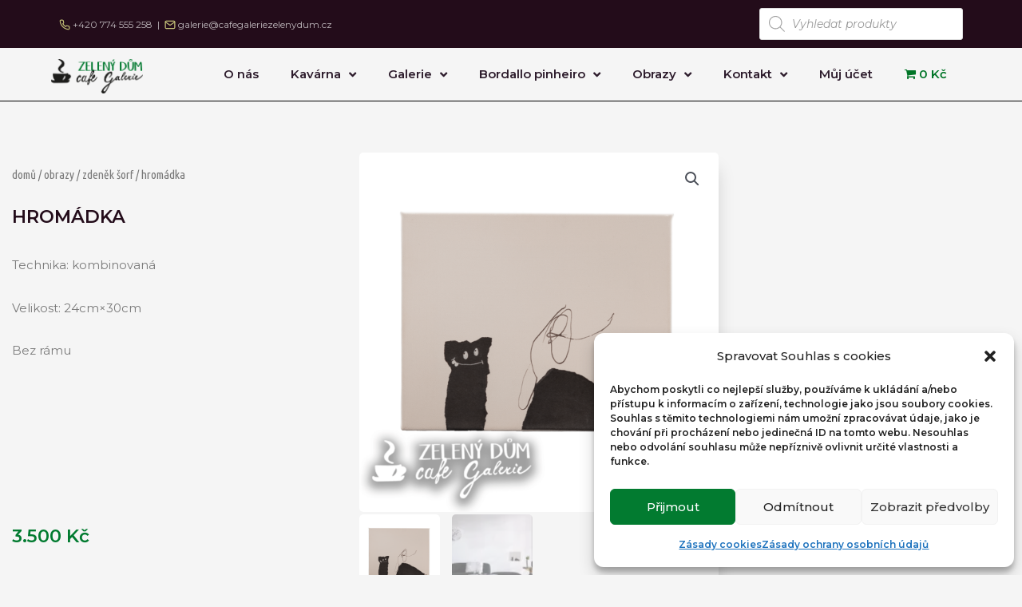

--- FILE ---
content_type: text/html; charset=UTF-8
request_url: https://www.cafegaleriezelenydum.cz/produkt/hromadka/
body_size: 43399
content:
<!DOCTYPE html>
<html lang="cs">
<head>
<meta charset="UTF-8">
<meta name="viewport" content="width=device-width, initial-scale=1">
	<link rel="profile" href="https://gmpg.org/xfn/11"> 
	<meta name='robots' content='index, follow, max-image-preview:large, max-snippet:-1, max-video-preview:-1' />
<script>window._wca = window._wca || [];</script>

	<!-- This site is optimized with the Yoast SEO plugin v24.4 - https://yoast.com/wordpress/plugins/seo/ -->
	<title>Hromádka - Café galerie zelený dům</title>
	<link rel="canonical" href="https://www.cafegaleriezelenydum.cz/produkt/hromadka/" />
	<meta property="og:locale" content="cs_CZ" />
	<meta property="og:type" content="article" />
	<meta property="og:title" content="Hromádka - Café galerie zelený dům" />
	<meta property="og:description" content="Technika: kombinovaná Velikost: 24cm×30cm Bez rámu &nbsp; &nbsp; &nbsp;" />
	<meta property="og:url" content="https://www.cafegaleriezelenydum.cz/produkt/hromadka/" />
	<meta property="og:site_name" content="Café galerie zelený dům" />
	<meta property="article:publisher" content="https://www.facebook.com/Cafe-Galerie-Zelen-Dm-1111960355517011/" />
	<meta property="article:modified_time" content="2024-10-06T18:44:37+00:00" />
	<meta property="og:image" content="https://www.cafegaleriezelenydum.cz/wp-content/uploads/2023/03/Hromadka.png" />
	<meta property="og:image:width" content="1337" />
	<meta property="og:image:height" content="1337" />
	<meta property="og:image:type" content="image/png" />
	<meta name="twitter:card" content="summary_large_image" />
	<meta name="twitter:label1" content="Odhadovaná doba čtení" />
	<meta name="twitter:data1" content="1 minuta" />
	<script type="application/ld+json" class="yoast-schema-graph">{"@context":"https://schema.org","@graph":[{"@type":"WebPage","@id":"https://www.cafegaleriezelenydum.cz/produkt/hromadka/","url":"https://www.cafegaleriezelenydum.cz/produkt/hromadka/","name":"Hromádka - Café galerie zelený dům","isPartOf":{"@id":"https://www.cafegaleriezelenydum.cz/#website"},"primaryImageOfPage":{"@id":"https://www.cafegaleriezelenydum.cz/produkt/hromadka/#primaryimage"},"image":{"@id":"https://www.cafegaleriezelenydum.cz/produkt/hromadka/#primaryimage"},"thumbnailUrl":"https://i0.wp.com/www.cafegaleriezelenydum.cz/wp-content/uploads/2023/03/Hromadka.png?fit=1337%2C1337&ssl=1","datePublished":"2023-03-12T07:24:03+00:00","dateModified":"2024-10-06T18:44:37+00:00","breadcrumb":{"@id":"https://www.cafegaleriezelenydum.cz/produkt/hromadka/#breadcrumb"},"inLanguage":"cs","potentialAction":[{"@type":"ReadAction","target":["https://www.cafegaleriezelenydum.cz/produkt/hromadka/"]}]},{"@type":"ImageObject","inLanguage":"cs","@id":"https://www.cafegaleriezelenydum.cz/produkt/hromadka/#primaryimage","url":"https://i0.wp.com/www.cafegaleriezelenydum.cz/wp-content/uploads/2023/03/Hromadka.png?fit=1337%2C1337&ssl=1","contentUrl":"https://i0.wp.com/www.cafegaleriezelenydum.cz/wp-content/uploads/2023/03/Hromadka.png?fit=1337%2C1337&ssl=1","width":1337,"height":1337,"caption":"\"Hromádka\" - kombinovaná technika - 24x30 3.500kč bez rámu"},{"@type":"BreadcrumbList","@id":"https://www.cafegaleriezelenydum.cz/produkt/hromadka/#breadcrumb","itemListElement":[{"@type":"ListItem","position":1,"name":"Domů","item":"https://www.cafegaleriezelenydum.cz/"},{"@type":"ListItem","position":2,"name":"Eshop","item":"https://www.cafegaleriezelenydum.cz/obchod/"},{"@type":"ListItem","position":3,"name":"Obrazy","item":"https://www.cafegaleriezelenydum.cz/kategorie-produktu/obrazy/"},{"@type":"ListItem","position":4,"name":"Hromádka"}]},{"@type":"WebSite","@id":"https://www.cafegaleriezelenydum.cz/#website","url":"https://www.cafegaleriezelenydum.cz/","name":"Café galerie zelený dům","description":"Kavárna a galerie s francouzským půvabem","publisher":{"@id":"https://www.cafegaleriezelenydum.cz/#organization"},"potentialAction":[{"@type":"SearchAction","target":{"@type":"EntryPoint","urlTemplate":"https://www.cafegaleriezelenydum.cz/?s={search_term_string}"},"query-input":{"@type":"PropertyValueSpecification","valueRequired":true,"valueName":"search_term_string"}}],"inLanguage":"cs"},{"@type":"Organization","@id":"https://www.cafegaleriezelenydum.cz/#organization","name":"Café Galerie Zelený dům","url":"https://www.cafegaleriezelenydum.cz/","logo":{"@type":"ImageObject","inLanguage":"cs","@id":"https://www.cafegaleriezelenydum.cz/#/schema/logo/image/","url":"https://www.cafegaleriezelenydum.cz/wp-content/uploads/2019/06/NEW-logo_vse-překreslene_150.png","contentUrl":"https://www.cafegaleriezelenydum.cz/wp-content/uploads/2019/06/NEW-logo_vse-překreslene_150.png","width":172,"height":150,"caption":"Café Galerie Zelený dům"},"image":{"@id":"https://www.cafegaleriezelenydum.cz/#/schema/logo/image/"},"sameAs":["https://www.facebook.com/Cafe-Galerie-Zelen-Dm-1111960355517011/"]}]}</script>
	<!-- / Yoast SEO plugin. -->


<link rel='dns-prefetch' href='//stats.wp.com' />
<link rel='dns-prefetch' href='//fonts.googleapis.com' />
<link rel='preconnect' href='//i0.wp.com' />
<link rel='preconnect' href='//c0.wp.com' />
<link rel="alternate" type="application/rss+xml" title="Café galerie zelený dům &raquo; RSS zdroj" href="https://www.cafegaleriezelenydum.cz/feed/" />
<link rel="alternate" type="application/rss+xml" title="Café galerie zelený dům &raquo; RSS komentářů" href="https://www.cafegaleriezelenydum.cz/comments/feed/" />
<script>
window._wpemojiSettings = {"baseUrl":"https:\/\/s.w.org\/images\/core\/emoji\/15.0.3\/72x72\/","ext":".png","svgUrl":"https:\/\/s.w.org\/images\/core\/emoji\/15.0.3\/svg\/","svgExt":".svg","source":{"concatemoji":"https:\/\/www.cafegaleriezelenydum.cz\/wp-includes\/js\/wp-emoji-release.min.js?ver=6.6.4"}};
/*! This file is auto-generated */
!function(i,n){var o,s,e;function c(e){try{var t={supportTests:e,timestamp:(new Date).valueOf()};sessionStorage.setItem(o,JSON.stringify(t))}catch(e){}}function p(e,t,n){e.clearRect(0,0,e.canvas.width,e.canvas.height),e.fillText(t,0,0);var t=new Uint32Array(e.getImageData(0,0,e.canvas.width,e.canvas.height).data),r=(e.clearRect(0,0,e.canvas.width,e.canvas.height),e.fillText(n,0,0),new Uint32Array(e.getImageData(0,0,e.canvas.width,e.canvas.height).data));return t.every(function(e,t){return e===r[t]})}function u(e,t,n){switch(t){case"flag":return n(e,"\ud83c\udff3\ufe0f\u200d\u26a7\ufe0f","\ud83c\udff3\ufe0f\u200b\u26a7\ufe0f")?!1:!n(e,"\ud83c\uddfa\ud83c\uddf3","\ud83c\uddfa\u200b\ud83c\uddf3")&&!n(e,"\ud83c\udff4\udb40\udc67\udb40\udc62\udb40\udc65\udb40\udc6e\udb40\udc67\udb40\udc7f","\ud83c\udff4\u200b\udb40\udc67\u200b\udb40\udc62\u200b\udb40\udc65\u200b\udb40\udc6e\u200b\udb40\udc67\u200b\udb40\udc7f");case"emoji":return!n(e,"\ud83d\udc26\u200d\u2b1b","\ud83d\udc26\u200b\u2b1b")}return!1}function f(e,t,n){var r="undefined"!=typeof WorkerGlobalScope&&self instanceof WorkerGlobalScope?new OffscreenCanvas(300,150):i.createElement("canvas"),a=r.getContext("2d",{willReadFrequently:!0}),o=(a.textBaseline="top",a.font="600 32px Arial",{});return e.forEach(function(e){o[e]=t(a,e,n)}),o}function t(e){var t=i.createElement("script");t.src=e,t.defer=!0,i.head.appendChild(t)}"undefined"!=typeof Promise&&(o="wpEmojiSettingsSupports",s=["flag","emoji"],n.supports={everything:!0,everythingExceptFlag:!0},e=new Promise(function(e){i.addEventListener("DOMContentLoaded",e,{once:!0})}),new Promise(function(t){var n=function(){try{var e=JSON.parse(sessionStorage.getItem(o));if("object"==typeof e&&"number"==typeof e.timestamp&&(new Date).valueOf()<e.timestamp+604800&&"object"==typeof e.supportTests)return e.supportTests}catch(e){}return null}();if(!n){if("undefined"!=typeof Worker&&"undefined"!=typeof OffscreenCanvas&&"undefined"!=typeof URL&&URL.createObjectURL&&"undefined"!=typeof Blob)try{var e="postMessage("+f.toString()+"("+[JSON.stringify(s),u.toString(),p.toString()].join(",")+"));",r=new Blob([e],{type:"text/javascript"}),a=new Worker(URL.createObjectURL(r),{name:"wpTestEmojiSupports"});return void(a.onmessage=function(e){c(n=e.data),a.terminate(),t(n)})}catch(e){}c(n=f(s,u,p))}t(n)}).then(function(e){for(var t in e)n.supports[t]=e[t],n.supports.everything=n.supports.everything&&n.supports[t],"flag"!==t&&(n.supports.everythingExceptFlag=n.supports.everythingExceptFlag&&n.supports[t]);n.supports.everythingExceptFlag=n.supports.everythingExceptFlag&&!n.supports.flag,n.DOMReady=!1,n.readyCallback=function(){n.DOMReady=!0}}).then(function(){return e}).then(function(){var e;n.supports.everything||(n.readyCallback(),(e=n.source||{}).concatemoji?t(e.concatemoji):e.wpemoji&&e.twemoji&&(t(e.twemoji),t(e.wpemoji)))}))}((window,document),window._wpemojiSettings);
</script>
<link rel='stylesheet' id='astra-theme-css-css' href='https://www.cafegaleriezelenydum.cz/wp-content/themes/astra/assets/css/minified/style.min.css?ver=4.8.12' media='all' />
<style id='astra-theme-css-inline-css'>
.ast-no-sidebar .entry-content .alignfull {margin-left: calc( -50vw + 50%);margin-right: calc( -50vw + 50%);max-width: 100vw;width: 100vw;}.ast-no-sidebar .entry-content .alignwide {margin-left: calc(-41vw + 50%);margin-right: calc(-41vw + 50%);max-width: unset;width: unset;}.ast-no-sidebar .entry-content .alignfull .alignfull,.ast-no-sidebar .entry-content .alignfull .alignwide,.ast-no-sidebar .entry-content .alignwide .alignfull,.ast-no-sidebar .entry-content .alignwide .alignwide,.ast-no-sidebar .entry-content .wp-block-column .alignfull,.ast-no-sidebar .entry-content .wp-block-column .alignwide{width: 100%;margin-left: auto;margin-right: auto;}.wp-block-gallery,.blocks-gallery-grid {margin: 0;}.wp-block-separator {max-width: 100px;}.wp-block-separator.is-style-wide,.wp-block-separator.is-style-dots {max-width: none;}.entry-content .has-2-columns .wp-block-column:first-child {padding-right: 10px;}.entry-content .has-2-columns .wp-block-column:last-child {padding-left: 10px;}@media (max-width: 782px) {.entry-content .wp-block-columns .wp-block-column {flex-basis: 100%;}.entry-content .has-2-columns .wp-block-column:first-child {padding-right: 0;}.entry-content .has-2-columns .wp-block-column:last-child {padding-left: 0;}}body .entry-content .wp-block-latest-posts {margin-left: 0;}body .entry-content .wp-block-latest-posts li {list-style: none;}.ast-no-sidebar .ast-container .entry-content .wp-block-latest-posts {margin-left: 0;}.ast-header-break-point .entry-content .alignwide {margin-left: auto;margin-right: auto;}.entry-content .blocks-gallery-item img {margin-bottom: auto;}.wp-block-pullquote {border-top: 4px solid #555d66;border-bottom: 4px solid #555d66;color: #40464d;}:root{--ast-post-nav-space:0;--ast-container-default-xlg-padding:6.67em;--ast-container-default-lg-padding:5.67em;--ast-container-default-slg-padding:4.34em;--ast-container-default-md-padding:3.34em;--ast-container-default-sm-padding:6.67em;--ast-container-default-xs-padding:2.4em;--ast-container-default-xxs-padding:1.4em;--ast-code-block-background:#EEEEEE;--ast-comment-inputs-background:#FAFAFA;--ast-normal-container-width:1140px;--ast-narrow-container-width:750px;--ast-blog-title-font-weight:normal;--ast-blog-meta-weight:inherit;--ast-global-color-primary:var(--ast-global-color-5);--ast-global-color-secondary:var(--ast-global-color-4);--ast-global-color-alternate-background:var(--ast-global-color-7);--ast-global-color-subtle-background:var(--ast-global-color-6);}html{font-size:93.75%;}a,.page-title{color:#007527;}a:hover,a:focus{color:#3a3a3a;}body,button,input,select,textarea,.ast-button,.ast-custom-button{font-family:'Montserrat',sans-serif;font-weight:500;font-size:15px;font-size:1rem;line-height:var(--ast-body-line-height,1.8em);}blockquote{color:#000000;}h1,.entry-content h1,h2,.entry-content h2,h3,.entry-content h3,h4,.entry-content h4,h5,.entry-content h5,h6,.entry-content h6,.site-title,.site-title a{font-family:'Montserrat',sans-serif;font-weight:600;}.site-title{font-size:25px;font-size:1.6666666666667rem;display:none;}header .custom-logo-link img{max-width:125px;width:125px;}.astra-logo-svg{width:125px;}.site-header .site-description{font-size:15px;font-size:1rem;display:none;}.entry-title{font-size:40px;font-size:2.6666666666667rem;}.archive .ast-article-post .ast-article-inner,.blog .ast-article-post .ast-article-inner,.archive .ast-article-post .ast-article-inner:hover,.blog .ast-article-post .ast-article-inner:hover{overflow:hidden;}h1,.entry-content h1{font-size:69px;font-size:4.6rem;font-family:'Montserrat',sans-serif;line-height:1.4em;}h2,.entry-content h2{font-size:30px;font-size:2rem;font-family:'Montserrat',sans-serif;line-height:1.3em;}h3,.entry-content h3{font-size:25px;font-size:1.6666666666667rem;font-family:'Montserrat',sans-serif;line-height:1.3em;}h4,.entry-content h4{font-size:20px;font-size:1.3333333333333rem;line-height:1.2em;font-family:'Montserrat',sans-serif;}h5,.entry-content h5{font-size:18px;font-size:1.2rem;line-height:1.2em;font-family:'Montserrat',sans-serif;}h6,.entry-content h6{font-size:15px;font-size:1rem;line-height:1.25em;font-family:'Montserrat',sans-serif;}::selection{background-color:#007527;color:#ffffff;}body,h1,.entry-title a,.entry-content h1,h2,.entry-content h2,h3,.entry-content h3,h4,.entry-content h4,h5,.entry-content h5,h6,.entry-content h6{color:#3a3a3a;}.tagcloud a:hover,.tagcloud a:focus,.tagcloud a.current-item{color:#ffffff;border-color:#007527;background-color:#007527;}input:focus,input[type="text"]:focus,input[type="email"]:focus,input[type="url"]:focus,input[type="password"]:focus,input[type="reset"]:focus,input[type="search"]:focus,textarea:focus{border-color:#007527;}input[type="radio"]:checked,input[type=reset],input[type="checkbox"]:checked,input[type="checkbox"]:hover:checked,input[type="checkbox"]:focus:checked,input[type=range]::-webkit-slider-thumb{border-color:#007527;background-color:#007527;box-shadow:none;}.site-footer a:hover + .post-count,.site-footer a:focus + .post-count{background:#007527;border-color:#007527;}.single .nav-links .nav-previous,.single .nav-links .nav-next{color:#007527;}.entry-meta,.entry-meta *{line-height:1.45;color:#007527;}.entry-meta a:not(.ast-button):hover,.entry-meta a:not(.ast-button):hover *,.entry-meta a:not(.ast-button):focus,.entry-meta a:not(.ast-button):focus *,.page-links > .page-link,.page-links .page-link:hover,.post-navigation a:hover{color:#3a3a3a;}#cat option,.secondary .calendar_wrap thead a,.secondary .calendar_wrap thead a:visited{color:#007527;}.secondary .calendar_wrap #today,.ast-progress-val span{background:#007527;}.secondary a:hover + .post-count,.secondary a:focus + .post-count{background:#007527;border-color:#007527;}.calendar_wrap #today > a{color:#ffffff;}.page-links .page-link,.single .post-navigation a{color:#007527;}.ast-search-menu-icon .search-form button.search-submit{padding:0 4px;}.ast-search-menu-icon form.search-form{padding-right:0;}.ast-header-search .ast-search-menu-icon.ast-dropdown-active .search-form,.ast-header-search .ast-search-menu-icon.ast-dropdown-active .search-field:focus{transition:all 0.2s;}.search-form input.search-field:focus{outline:none;}.widget-title,.widget .wp-block-heading{font-size:21px;font-size:1.4rem;color:#3a3a3a;}.ast-search-menu-icon.slide-search a:focus-visible:focus-visible,.astra-search-icon:focus-visible,#close:focus-visible,a:focus-visible,.ast-menu-toggle:focus-visible,.site .skip-link:focus-visible,.wp-block-loginout input:focus-visible,.wp-block-search.wp-block-search__button-inside .wp-block-search__inside-wrapper,.ast-header-navigation-arrow:focus-visible,.woocommerce .wc-proceed-to-checkout > .checkout-button:focus-visible,.woocommerce .woocommerce-MyAccount-navigation ul li a:focus-visible,.ast-orders-table__row .ast-orders-table__cell:focus-visible,.woocommerce .woocommerce-order-details .order-again > .button:focus-visible,.woocommerce .woocommerce-message a.button.wc-forward:focus-visible,.woocommerce #minus_qty:focus-visible,.woocommerce #plus_qty:focus-visible,a#ast-apply-coupon:focus-visible,.woocommerce .woocommerce-info a:focus-visible,.woocommerce .astra-shop-summary-wrap a:focus-visible,.woocommerce a.wc-forward:focus-visible,#ast-apply-coupon:focus-visible,.woocommerce-js .woocommerce-mini-cart-item a.remove:focus-visible,#close:focus-visible,.button.search-submit:focus-visible,#search_submit:focus,.normal-search:focus-visible,.ast-header-account-wrap:focus-visible,.woocommerce .ast-on-card-button.ast-quick-view-trigger:focus{outline-style:dotted;outline-color:inherit;outline-width:thin;}input:focus,input[type="text"]:focus,input[type="email"]:focus,input[type="url"]:focus,input[type="password"]:focus,input[type="reset"]:focus,input[type="search"]:focus,input[type="number"]:focus,textarea:focus,.wp-block-search__input:focus,[data-section="section-header-mobile-trigger"] .ast-button-wrap .ast-mobile-menu-trigger-minimal:focus,.ast-mobile-popup-drawer.active .menu-toggle-close:focus,.woocommerce-ordering select.orderby:focus,#ast-scroll-top:focus,#coupon_code:focus,.woocommerce-page #comment:focus,.woocommerce #reviews #respond input#submit:focus,.woocommerce a.add_to_cart_button:focus,.woocommerce .button.single_add_to_cart_button:focus,.woocommerce .woocommerce-cart-form button:focus,.woocommerce .woocommerce-cart-form__cart-item .quantity .qty:focus,.woocommerce .woocommerce-billing-fields .woocommerce-billing-fields__field-wrapper .woocommerce-input-wrapper > .input-text:focus,.woocommerce #order_comments:focus,.woocommerce #place_order:focus,.woocommerce .woocommerce-address-fields .woocommerce-address-fields__field-wrapper .woocommerce-input-wrapper > .input-text:focus,.woocommerce .woocommerce-MyAccount-content form button:focus,.woocommerce .woocommerce-MyAccount-content .woocommerce-EditAccountForm .woocommerce-form-row .woocommerce-Input.input-text:focus,.woocommerce .ast-woocommerce-container .woocommerce-pagination ul.page-numbers li a:focus,body #content .woocommerce form .form-row .select2-container--default .select2-selection--single:focus,#ast-coupon-code:focus,.woocommerce.woocommerce-js .quantity input[type=number]:focus,.woocommerce-js .woocommerce-mini-cart-item .quantity input[type=number]:focus,.woocommerce p#ast-coupon-trigger:focus{border-style:dotted;border-color:inherit;border-width:thin;}input{outline:none;}.woocommerce-js input[type=text]:focus,.woocommerce-js input[type=email]:focus,.woocommerce-js textarea:focus,input[type=number]:focus,.comments-area textarea#comment:focus,.comments-area textarea#comment:active,.comments-area .ast-comment-formwrap input[type="text"]:focus,.comments-area .ast-comment-formwrap input[type="text"]:active{outline-style:unset;outline-color:inherit;outline-width:thin;}.main-header-menu .menu-link,.ast-header-custom-item a{color:#3a3a3a;}.main-header-menu .menu-item:hover > .menu-link,.main-header-menu .menu-item:hover > .ast-menu-toggle,.main-header-menu .ast-masthead-custom-menu-items a:hover,.main-header-menu .menu-item.focus > .menu-link,.main-header-menu .menu-item.focus > .ast-menu-toggle,.main-header-menu .current-menu-item > .menu-link,.main-header-menu .current-menu-ancestor > .menu-link,.main-header-menu .current-menu-item > .ast-menu-toggle,.main-header-menu .current-menu-ancestor > .ast-menu-toggle{color:#007527;}.header-main-layout-3 .ast-main-header-bar-alignment{margin-right:auto;}.header-main-layout-2 .site-header-section-left .ast-site-identity{text-align:left;}.ast-logo-title-inline .site-logo-img{padding-right:1em;}.site-logo-img img{ transition:all 0.2s linear;}body .ast-oembed-container *{position:absolute;top:0;width:100%;height:100%;left:0;}body .wp-block-embed-pocket-casts .ast-oembed-container *{position:unset;}.ast-header-break-point .ast-mobile-menu-buttons-minimal.menu-toggle{background:transparent;color:#007527;}.ast-header-break-point .ast-mobile-menu-buttons-outline.menu-toggle{background:transparent;border:1px solid #007527;color:#007527;}.ast-header-break-point .ast-mobile-menu-buttons-fill.menu-toggle{background:#007527;}.ast-single-post-featured-section + article {margin-top: 2em;}.site-content .ast-single-post-featured-section img {width: 100%;overflow: hidden;object-fit: cover;}.site > .ast-single-related-posts-container {margin-top: 0;}@media (min-width: 922px) {.ast-desktop .ast-container--narrow {max-width: var(--ast-narrow-container-width);margin: 0 auto;}}.ast-page-builder-template .hentry {margin: 0;}.ast-page-builder-template .site-content > .ast-container {max-width: 100%;padding: 0;}.ast-page-builder-template .site .site-content #primary {padding: 0;margin: 0;}.ast-page-builder-template .no-results {text-align: center;margin: 4em auto;}.ast-page-builder-template .ast-pagination {padding: 2em;}.ast-page-builder-template .entry-header.ast-no-title.ast-no-thumbnail {margin-top: 0;}.ast-page-builder-template .entry-header.ast-header-without-markup {margin-top: 0;margin-bottom: 0;}.ast-page-builder-template .entry-header.ast-no-title.ast-no-meta {margin-bottom: 0;}.ast-page-builder-template.single .post-navigation {padding-bottom: 2em;}.ast-page-builder-template.single-post .site-content > .ast-container {max-width: 100%;}.ast-page-builder-template .entry-header {margin-top: 4em;margin-left: auto;margin-right: auto;padding-left: 20px;padding-right: 20px;}.single.ast-page-builder-template .entry-header {padding-left: 20px;padding-right: 20px;}.ast-page-builder-template .ast-archive-description {margin: 4em auto 0;padding-left: 20px;padding-right: 20px;}.ast-page-builder-template.ast-no-sidebar .entry-content .alignwide {margin-left: 0;margin-right: 0;}.ast-small-footer{color:#c6c479;}.ast-small-footer > .ast-footer-overlay{background-color:#0d0000;;}.ast-small-footer a{color:#81d742;}.footer-adv .footer-adv-overlay{border-top-style:solid;border-top-width:0;border-top-color:#7a7a7a;}.footer-adv-overlay{background-color:#0d0000;;}@media( max-width: 420px ) {.single .nav-links .nav-previous,.single .nav-links .nav-next {width: 100%;text-align: center;}}.wp-block-buttons.aligncenter{justify-content:center;}@media (max-width:921px){.ast-theme-transparent-header #primary,.ast-theme-transparent-header #secondary{padding:0;}}@media (max-width:921px){.ast-plain-container.ast-no-sidebar #primary{padding:0;}}.ast-plain-container.ast-no-sidebar #primary{margin-top:0;margin-bottom:0;}@media (min-width:1200px){.wp-block-group .has-background{padding:20px;}}@media (min-width:1200px){.ast-page-builder-template.ast-no-sidebar .entry-content .wp-block-cover.alignwide,.ast-page-builder-template.ast-no-sidebar .entry-content .wp-block-cover.alignfull{padding-right:0;padding-left:0;}}@media (min-width:1200px){.wp-block-cover-image.alignwide .wp-block-cover__inner-container,.wp-block-cover.alignwide .wp-block-cover__inner-container,.wp-block-cover-image.alignfull .wp-block-cover__inner-container,.wp-block-cover.alignfull .wp-block-cover__inner-container{width:100%;}}.wp-block-columns{margin-bottom:unset;}.wp-block-image.size-full{margin:2rem 0;}.wp-block-separator.has-background{padding:0;}.wp-block-gallery{margin-bottom:1.6em;}.wp-block-group{padding-top:4em;padding-bottom:4em;}.wp-block-group__inner-container .wp-block-columns:last-child,.wp-block-group__inner-container :last-child,.wp-block-table table{margin-bottom:0;}.blocks-gallery-grid{width:100%;}.wp-block-navigation-link__content{padding:5px 0;}.wp-block-group .wp-block-group .has-text-align-center,.wp-block-group .wp-block-column .has-text-align-center{max-width:100%;}.has-text-align-center{margin:0 auto;}@media (min-width:1200px){.wp-block-cover__inner-container,.alignwide .wp-block-group__inner-container,.alignfull .wp-block-group__inner-container{max-width:1200px;margin:0 auto;}.wp-block-group.alignnone,.wp-block-group.aligncenter,.wp-block-group.alignleft,.wp-block-group.alignright,.wp-block-group.alignwide,.wp-block-columns.alignwide{margin:2rem 0 1rem 0;}}@media (max-width:1200px){.wp-block-group{padding:3em;}.wp-block-group .wp-block-group{padding:1.5em;}.wp-block-columns,.wp-block-column{margin:1rem 0;}}@media (min-width:921px){.wp-block-columns .wp-block-group{padding:2em;}}@media (max-width:544px){.wp-block-cover-image .wp-block-cover__inner-container,.wp-block-cover .wp-block-cover__inner-container{width:unset;}.wp-block-cover,.wp-block-cover-image{padding:2em 0;}.wp-block-group,.wp-block-cover{padding:2em;}.wp-block-media-text__media img,.wp-block-media-text__media video{width:unset;max-width:100%;}.wp-block-media-text.has-background .wp-block-media-text__content{padding:1em;}}.wp-block-image.aligncenter{margin-left:auto;margin-right:auto;}.wp-block-table.aligncenter{margin-left:auto;margin-right:auto;}@media (min-width:544px){.entry-content .wp-block-media-text.has-media-on-the-right .wp-block-media-text__content{padding:0 8% 0 0;}.entry-content .wp-block-media-text .wp-block-media-text__content{padding:0 0 0 8%;}.ast-plain-container .site-content .entry-content .has-custom-content-position.is-position-bottom-left > *,.ast-plain-container .site-content .entry-content .has-custom-content-position.is-position-bottom-right > *,.ast-plain-container .site-content .entry-content .has-custom-content-position.is-position-top-left > *,.ast-plain-container .site-content .entry-content .has-custom-content-position.is-position-top-right > *,.ast-plain-container .site-content .entry-content .has-custom-content-position.is-position-center-right > *,.ast-plain-container .site-content .entry-content .has-custom-content-position.is-position-center-left > *{margin:0;}}@media (max-width:544px){.entry-content .wp-block-media-text .wp-block-media-text__content{padding:8% 0;}.wp-block-media-text .wp-block-media-text__media img{width:auto;max-width:100%;}}.wp-block-buttons .wp-block-button.is-style-outline .wp-block-button__link.wp-element-button,.ast-outline-button,.wp-block-uagb-buttons-child .uagb-buttons-repeater.ast-outline-button{border-top-width:2px;border-right-width:2px;border-bottom-width:2px;border-left-width:2px;font-family:inherit;font-weight:inherit;line-height:1em;border-top-left-radius:2px;border-top-right-radius:2px;border-bottom-right-radius:2px;border-bottom-left-radius:2px;}.wp-block-button .wp-block-button__link.wp-element-button.is-style-outline:not(.has-background),.wp-block-button.is-style-outline>.wp-block-button__link.wp-element-button:not(.has-background),.ast-outline-button{background-color:transparent;}.entry-content[data-ast-blocks-layout] > figure{margin-bottom:1em;} .ast-desktop .review-count{margin-left:-40px;margin-right:auto;}@media (max-width:921px){.ast-separate-container #primary,.ast-separate-container #secondary{padding:1.5em 0;}#primary,#secondary{padding:1.5em 0;margin:0;}.ast-left-sidebar #content > .ast-container{display:flex;flex-direction:column-reverse;width:100%;}.ast-separate-container .ast-article-post,.ast-separate-container .ast-article-single{padding:1.5em 2.14em;}.ast-author-box img.avatar{margin:20px 0 0 0;}}@media (min-width:922px){.ast-separate-container.ast-right-sidebar #primary,.ast-separate-container.ast-left-sidebar #primary{border:0;}.search-no-results.ast-separate-container #primary{margin-bottom:4em;}}.wp-block-button .wp-block-button__link{color:#ffffff;}.wp-block-button .wp-block-button__link:hover,.wp-block-button .wp-block-button__link:focus{color:#ffffff;background-color:#3a3a3a;border-color:#3a3a3a;}.elementor-widget-heading h1.elementor-heading-title{line-height:1.4em;}.elementor-widget-heading h2.elementor-heading-title{line-height:1.3em;}.elementor-widget-heading h3.elementor-heading-title{line-height:1.3em;}.elementor-widget-heading h4.elementor-heading-title{line-height:1.2em;}.elementor-widget-heading h5.elementor-heading-title{line-height:1.2em;}.elementor-widget-heading h6.elementor-heading-title{line-height:1.25em;}.wp-block-button .wp-block-button__link{border-top-width:0;border-right-width:0;border-left-width:0;border-bottom-width:0;border-color:#007527;background-color:#007527;color:#ffffff;font-family:inherit;font-weight:inherit;line-height:1em;border-top-left-radius:2px;border-top-right-radius:2px;border-bottom-right-radius:2px;border-bottom-left-radius:2px;padding-top:10px;padding-right:35px;padding-bottom:10px;padding-left:35px;}@media (max-width:921px){.wp-block-button .wp-block-button__link{padding-top:10px;padding-right:10px;padding-bottom:10px;padding-left:10px;}}.menu-toggle,button,.ast-button,.ast-custom-button,.button,input#submit,input[type="button"],input[type="submit"],input[type="reset"]{border-style:solid;border-top-width:0;border-right-width:0;border-left-width:0;border-bottom-width:0;color:#ffffff;border-color:#007527;background-color:#007527;padding-top:10px;padding-right:35px;padding-bottom:10px;padding-left:35px;font-family:inherit;font-weight:inherit;line-height:1em;border-top-left-radius:2px;border-top-right-radius:2px;border-bottom-right-radius:2px;border-bottom-left-radius:2px;}button:focus,.menu-toggle:hover,button:hover,.ast-button:hover,.ast-custom-button:hover .button:hover,.ast-custom-button:hover ,input[type=reset]:hover,input[type=reset]:focus,input#submit:hover,input#submit:focus,input[type="button"]:hover,input[type="button"]:focus,input[type="submit"]:hover,input[type="submit"]:focus{color:#ffffff;background-color:#3a3a3a;border-color:#3a3a3a;}@media (max-width:921px){.menu-toggle,button,.ast-button,.ast-custom-button,.button,input#submit,input[type="button"],input[type="submit"],input[type="reset"]{padding-top:10px;padding-right:10px;padding-bottom:10px;padding-left:10px;}}@media (max-width:921px){.ast-mobile-header-stack .main-header-bar .ast-search-menu-icon{display:inline-block;}.ast-header-break-point.ast-header-custom-item-outside .ast-mobile-header-stack .main-header-bar .ast-search-icon{margin:0;}.ast-comment-avatar-wrap img{max-width:2.5em;}.ast-comment-meta{padding:0 1.8888em 1.3333em;}.ast-separate-container .ast-comment-list li.depth-1{padding:1.5em 2.14em;}.ast-separate-container .comment-respond{padding:2em 2.14em;}}@media (min-width:544px){.ast-container{max-width:100%;}}@media (max-width:544px){.ast-separate-container .ast-article-post,.ast-separate-container .ast-article-single,.ast-separate-container .comments-title,.ast-separate-container .ast-archive-description{padding:1.5em 1em;}.ast-separate-container #content .ast-container{padding-left:0.54em;padding-right:0.54em;}.ast-separate-container .ast-comment-list .bypostauthor{padding:.5em;}.ast-search-menu-icon.ast-dropdown-active .search-field{width:170px;}.site-branding img,.site-header .site-logo-img .custom-logo-link img{max-width:100%;}} #ast-mobile-header .ast-site-header-cart-li a{pointer-events:none;}@media (min-width:545px){.ast-page-builder-template .comments-area,.single.ast-page-builder-template .entry-header,.single.ast-page-builder-template .post-navigation,.single.ast-page-builder-template .ast-single-related-posts-container{max-width:1180px;margin-left:auto;margin-right:auto;}}.ast-no-sidebar.ast-separate-container .entry-content .alignfull {margin-left: -6.67em;margin-right: -6.67em;width: auto;}@media (max-width: 1200px) {.ast-no-sidebar.ast-separate-container .entry-content .alignfull {margin-left: -2.4em;margin-right: -2.4em;}}@media (max-width: 768px) {.ast-no-sidebar.ast-separate-container .entry-content .alignfull {margin-left: -2.14em;margin-right: -2.14em;}}@media (max-width: 544px) {.ast-no-sidebar.ast-separate-container .entry-content .alignfull {margin-left: -1em;margin-right: -1em;}}.ast-no-sidebar.ast-separate-container .entry-content .alignwide {margin-left: -20px;margin-right: -20px;}.ast-no-sidebar.ast-separate-container .entry-content .wp-block-column .alignfull,.ast-no-sidebar.ast-separate-container .entry-content .wp-block-column .alignwide {margin-left: auto;margin-right: auto;width: 100%;}@media (max-width:921px){.site-title{display:block;}.site-header .site-description{display:none;}h1,.entry-content h1{font-size:30px;}h2,.entry-content h2{font-size:25px;}h3,.entry-content h3{font-size:20px;}}@media (max-width:544px){.site-title{display:block;}.site-header .site-description{display:none;}h1,.entry-content h1{font-size:30px;}h2,.entry-content h2{font-size:25px;}h3,.entry-content h3{font-size:20px;}}@media (max-width:921px){html{font-size:85.5%;}}@media (max-width:544px){html{font-size:85.5%;}}@media (min-width:922px){.ast-container{max-width:1180px;}}@font-face {font-family: "Astra";src: url(https://www.cafegaleriezelenydum.cz/wp-content/themes/astra/assets/fonts/astra.woff) format("woff"),url(https://www.cafegaleriezelenydum.cz/wp-content/themes/astra/assets/fonts/astra.ttf) format("truetype"),url(https://www.cafegaleriezelenydum.cz/wp-content/themes/astra/assets/fonts/astra.svg#astra) format("svg");font-weight: normal;font-style: normal;font-display: fallback;}@media (max-width:921px) {.main-header-bar .main-header-bar-navigation{display:none;}}.ast-desktop .main-header-menu.submenu-with-border .sub-menu,.ast-desktop .main-header-menu.submenu-with-border .astra-full-megamenu-wrapper{border-color:#007527;}.ast-desktop .main-header-menu.submenu-with-border .sub-menu{border-top-width:2px;border-style:solid;}.ast-desktop .main-header-menu.submenu-with-border .sub-menu .sub-menu{top:-2px;}.ast-desktop .main-header-menu.submenu-with-border .sub-menu .menu-link,.ast-desktop .main-header-menu.submenu-with-border .children .menu-link{border-bottom-width:1px;border-style:solid;border-color:#eaeaea;}@media (min-width:922px){.main-header-menu .sub-menu .menu-item.ast-left-align-sub-menu:hover > .sub-menu,.main-header-menu .sub-menu .menu-item.ast-left-align-sub-menu.focus > .sub-menu{margin-left:-0px;}}.ast-small-footer{border-top-style:solid;border-top-width:0;border-top-color:#7a7a7a;}.ast-small-footer-wrap{text-align:center;}.site .comments-area{padding-bottom:3em;}.ast-header-break-point.ast-header-custom-item-inside .main-header-bar .main-header-bar-navigation .ast-search-icon {display: none;}.ast-header-break-point.ast-header-custom-item-inside .main-header-bar .ast-search-menu-icon .search-form {padding: 0;display: block;overflow: hidden;}.ast-header-break-point .ast-header-custom-item .widget:last-child {margin-bottom: 1em;}.ast-header-custom-item .widget {margin: 0.5em;display: inline-block;vertical-align: middle;}.ast-header-custom-item .widget p {margin-bottom: 0;}.ast-header-custom-item .widget li {width: auto;}.ast-header-custom-item-inside .button-custom-menu-item .menu-link {display: none;}.ast-header-custom-item-inside.ast-header-break-point .button-custom-menu-item .ast-custom-button-link {display: none;}.ast-header-custom-item-inside.ast-header-break-point .button-custom-menu-item .menu-link {display: block;}.ast-header-break-point.ast-header-custom-item-outside .main-header-bar .ast-search-icon {margin-right: 1em;}.ast-header-break-point.ast-header-custom-item-inside .main-header-bar .ast-search-menu-icon .search-field,.ast-header-break-point.ast-header-custom-item-inside .main-header-bar .ast-search-menu-icon.ast-inline-search .search-field {width: 100%;padding-right: 5.5em;}.ast-header-break-point.ast-header-custom-item-inside .main-header-bar .ast-search-menu-icon .search-submit {display: block;position: absolute;height: 100%;top: 0;right: 0;padding: 0 1em;border-radius: 0;}.ast-header-break-point .ast-header-custom-item .ast-masthead-custom-menu-items {padding-left: 20px;padding-right: 20px;margin-bottom: 1em;margin-top: 1em;}.ast-header-custom-item-inside.ast-header-break-point .button-custom-menu-item {padding-left: 0;padding-right: 0;margin-top: 0;margin-bottom: 0;}.astra-icon-down_arrow::after {content: "\e900";font-family: Astra;}.astra-icon-close::after {content: "\e5cd";font-family: Astra;}.astra-icon-drag_handle::after {content: "\e25d";font-family: Astra;}.astra-icon-format_align_justify::after {content: "\e235";font-family: Astra;}.astra-icon-menu::after {content: "\e5d2";font-family: Astra;}.astra-icon-reorder::after {content: "\e8fe";font-family: Astra;}.astra-icon-search::after {content: "\e8b6";font-family: Astra;}.astra-icon-zoom_in::after {content: "\e56b";font-family: Astra;}.astra-icon-check-circle::after {content: "\e901";font-family: Astra;}.astra-icon-shopping-cart::after {content: "\f07a";font-family: Astra;}.astra-icon-shopping-bag::after {content: "\f290";font-family: Astra;}.astra-icon-shopping-basket::after {content: "\f291";font-family: Astra;}.astra-icon-circle-o::after {content: "\e903";font-family: Astra;}.astra-icon-certificate::after {content: "\e902";font-family: Astra;}blockquote {padding: 1.2em;}:root .has-ast-global-color-0-color{color:var(--ast-global-color-0);}:root .has-ast-global-color-0-background-color{background-color:var(--ast-global-color-0);}:root .wp-block-button .has-ast-global-color-0-color{color:var(--ast-global-color-0);}:root .wp-block-button .has-ast-global-color-0-background-color{background-color:var(--ast-global-color-0);}:root .has-ast-global-color-1-color{color:var(--ast-global-color-1);}:root .has-ast-global-color-1-background-color{background-color:var(--ast-global-color-1);}:root .wp-block-button .has-ast-global-color-1-color{color:var(--ast-global-color-1);}:root .wp-block-button .has-ast-global-color-1-background-color{background-color:var(--ast-global-color-1);}:root .has-ast-global-color-2-color{color:var(--ast-global-color-2);}:root .has-ast-global-color-2-background-color{background-color:var(--ast-global-color-2);}:root .wp-block-button .has-ast-global-color-2-color{color:var(--ast-global-color-2);}:root .wp-block-button .has-ast-global-color-2-background-color{background-color:var(--ast-global-color-2);}:root .has-ast-global-color-3-color{color:var(--ast-global-color-3);}:root .has-ast-global-color-3-background-color{background-color:var(--ast-global-color-3);}:root .wp-block-button .has-ast-global-color-3-color{color:var(--ast-global-color-3);}:root .wp-block-button .has-ast-global-color-3-background-color{background-color:var(--ast-global-color-3);}:root .has-ast-global-color-4-color{color:var(--ast-global-color-4);}:root .has-ast-global-color-4-background-color{background-color:var(--ast-global-color-4);}:root .wp-block-button .has-ast-global-color-4-color{color:var(--ast-global-color-4);}:root .wp-block-button .has-ast-global-color-4-background-color{background-color:var(--ast-global-color-4);}:root .has-ast-global-color-5-color{color:var(--ast-global-color-5);}:root .has-ast-global-color-5-background-color{background-color:var(--ast-global-color-5);}:root .wp-block-button .has-ast-global-color-5-color{color:var(--ast-global-color-5);}:root .wp-block-button .has-ast-global-color-5-background-color{background-color:var(--ast-global-color-5);}:root .has-ast-global-color-6-color{color:var(--ast-global-color-6);}:root .has-ast-global-color-6-background-color{background-color:var(--ast-global-color-6);}:root .wp-block-button .has-ast-global-color-6-color{color:var(--ast-global-color-6);}:root .wp-block-button .has-ast-global-color-6-background-color{background-color:var(--ast-global-color-6);}:root .has-ast-global-color-7-color{color:var(--ast-global-color-7);}:root .has-ast-global-color-7-background-color{background-color:var(--ast-global-color-7);}:root .wp-block-button .has-ast-global-color-7-color{color:var(--ast-global-color-7);}:root .wp-block-button .has-ast-global-color-7-background-color{background-color:var(--ast-global-color-7);}:root .has-ast-global-color-8-color{color:var(--ast-global-color-8);}:root .has-ast-global-color-8-background-color{background-color:var(--ast-global-color-8);}:root .wp-block-button .has-ast-global-color-8-color{color:var(--ast-global-color-8);}:root .wp-block-button .has-ast-global-color-8-background-color{background-color:var(--ast-global-color-8);}:root{--ast-global-color-0:#0170B9;--ast-global-color-1:#3a3a3a;--ast-global-color-2:#3a3a3a;--ast-global-color-3:#4B4F58;--ast-global-color-4:#F5F5F5;--ast-global-color-5:#FFFFFF;--ast-global-color-6:#E5E5E5;--ast-global-color-7:#424242;--ast-global-color-8:#000000;}:root {--ast-border-color : #dddddd;}.ast-breadcrumbs .trail-browse,.ast-breadcrumbs .trail-items,.ast-breadcrumbs .trail-items li{display:inline-block;margin:0;padding:0;border:none;background:inherit;text-indent:0;text-decoration:none;}.ast-breadcrumbs .trail-browse{font-size:inherit;font-style:inherit;font-weight:inherit;color:inherit;}.ast-breadcrumbs .trail-items{list-style:none;}.trail-items li::after{padding:0 0.3em;content:"\00bb";}.trail-items li:last-of-type::after{display:none;}h1,.entry-content h1,h2,.entry-content h2,h3,.entry-content h3,h4,.entry-content h4,h5,.entry-content h5,h6,.entry-content h6{color:#000000;}.elementor-posts-container [CLASS*="ast-width-"]{width:100%;}.elementor-template-full-width .ast-container{display:block;}.elementor-screen-only,.screen-reader-text,.screen-reader-text span,.ui-helper-hidden-accessible{top:0 !important;}@media (max-width:544px){.elementor-element .elementor-wc-products .woocommerce[class*="columns-"] ul.products li.product{width:auto;margin:0;}.elementor-element .woocommerce .woocommerce-result-count{float:none;}}.ast-header-break-point .main-header-bar{border-bottom-width:1px;}@media (min-width:922px){.main-header-bar{border-bottom-width:1px;}}.main-header-menu .menu-item, #astra-footer-menu .menu-item, .main-header-bar .ast-masthead-custom-menu-items{-js-display:flex;display:flex;-webkit-box-pack:center;-webkit-justify-content:center;-moz-box-pack:center;-ms-flex-pack:center;justify-content:center;-webkit-box-orient:vertical;-webkit-box-direction:normal;-webkit-flex-direction:column;-moz-box-orient:vertical;-moz-box-direction:normal;-ms-flex-direction:column;flex-direction:column;}.main-header-menu > .menu-item > .menu-link, #astra-footer-menu > .menu-item > .menu-link{height:100%;-webkit-box-align:center;-webkit-align-items:center;-moz-box-align:center;-ms-flex-align:center;align-items:center;-js-display:flex;display:flex;}.ast-primary-menu-disabled .main-header-bar .ast-masthead-custom-menu-items{flex:unset;}.main-header-menu .sub-menu .menu-item.menu-item-has-children > .menu-link:after{position:absolute;right:1em;top:50%;transform:translate(0,-50%) rotate(270deg);}.ast-header-break-point .main-header-bar .main-header-bar-navigation .page_item_has_children > .ast-menu-toggle::before, .ast-header-break-point .main-header-bar .main-header-bar-navigation .menu-item-has-children > .ast-menu-toggle::before, .ast-mobile-popup-drawer .main-header-bar-navigation .menu-item-has-children>.ast-menu-toggle::before, .ast-header-break-point .ast-mobile-header-wrap .main-header-bar-navigation .menu-item-has-children > .ast-menu-toggle::before{font-weight:bold;content:"\e900";font-family:Astra;text-decoration:inherit;display:inline-block;}.ast-header-break-point .main-navigation ul.sub-menu .menu-item .menu-link:before{content:"\e900";font-family:Astra;font-size:.65em;text-decoration:inherit;display:inline-block;transform:translate(0, -2px) rotateZ(270deg);margin-right:5px;}.widget_search .search-form:after{font-family:Astra;font-size:1.2em;font-weight:normal;content:"\e8b6";position:absolute;top:50%;right:15px;transform:translate(0, -50%);}.astra-search-icon::before{content:"\e8b6";font-family:Astra;font-style:normal;font-weight:normal;text-decoration:inherit;text-align:center;-webkit-font-smoothing:antialiased;-moz-osx-font-smoothing:grayscale;z-index:3;}.main-header-bar .main-header-bar-navigation .page_item_has_children > a:after, .main-header-bar .main-header-bar-navigation .menu-item-has-children > a:after, .menu-item-has-children .ast-header-navigation-arrow:after{content:"\e900";display:inline-block;font-family:Astra;font-size:.6rem;font-weight:bold;text-rendering:auto;-webkit-font-smoothing:antialiased;-moz-osx-font-smoothing:grayscale;margin-left:10px;line-height:normal;}.menu-item-has-children .sub-menu .ast-header-navigation-arrow:after{margin-left:0;}.ast-mobile-popup-drawer .main-header-bar-navigation .ast-submenu-expanded>.ast-menu-toggle::before{transform:rotateX(180deg);}.ast-header-break-point .main-header-bar-navigation .menu-item-has-children > .menu-link:after{display:none;}@media (min-width:922px){.ast-builder-menu .main-navigation > ul > li:last-child a{margin-right:0;}}.ast-separate-container .ast-article-inner{background-color:transparent;background-image:none;}.ast-separate-container .ast-article-post{background-color:var(--ast-global-color-5);}@media (max-width:921px){.ast-separate-container .ast-article-post{background-color:var(--ast-global-color-5);}}@media (max-width:544px){.ast-separate-container .ast-article-post{background-color:var(--ast-global-color-5);}}.ast-separate-container .ast-article-single:not(.ast-related-post), .woocommerce.ast-separate-container .ast-woocommerce-container, .ast-separate-container .error-404, .ast-separate-container .no-results, .single.ast-separate-container  .ast-author-meta, .ast-separate-container .related-posts-title-wrapper,.ast-separate-container .comments-count-wrapper, .ast-box-layout.ast-plain-container .site-content,.ast-padded-layout.ast-plain-container .site-content, .ast-separate-container .ast-archive-description, .ast-separate-container .comments-area .comment-respond, .ast-separate-container .comments-area .ast-comment-list li, .ast-separate-container .comments-area .comments-title{background-color:var(--ast-global-color-5);}@media (max-width:921px){.ast-separate-container .ast-article-single:not(.ast-related-post), .woocommerce.ast-separate-container .ast-woocommerce-container, .ast-separate-container .error-404, .ast-separate-container .no-results, .single.ast-separate-container  .ast-author-meta, .ast-separate-container .related-posts-title-wrapper,.ast-separate-container .comments-count-wrapper, .ast-box-layout.ast-plain-container .site-content,.ast-padded-layout.ast-plain-container .site-content, .ast-separate-container .ast-archive-description{background-color:var(--ast-global-color-5);}}@media (max-width:544px){.ast-separate-container .ast-article-single:not(.ast-related-post), .woocommerce.ast-separate-container .ast-woocommerce-container, .ast-separate-container .error-404, .ast-separate-container .no-results, .single.ast-separate-container  .ast-author-meta, .ast-separate-container .related-posts-title-wrapper,.ast-separate-container .comments-count-wrapper, .ast-box-layout.ast-plain-container .site-content,.ast-padded-layout.ast-plain-container .site-content, .ast-separate-container .ast-archive-description{background-color:var(--ast-global-color-5);}}.ast-separate-container.ast-two-container #secondary .widget{background-color:var(--ast-global-color-5);}@media (max-width:921px){.ast-separate-container.ast-two-container #secondary .widget{background-color:var(--ast-global-color-5);}}@media (max-width:544px){.ast-separate-container.ast-two-container #secondary .widget{background-color:var(--ast-global-color-5);}}:root{--e-global-color-astglobalcolor0:#0170B9;--e-global-color-astglobalcolor1:#3a3a3a;--e-global-color-astglobalcolor2:#3a3a3a;--e-global-color-astglobalcolor3:#4B4F58;--e-global-color-astglobalcolor4:#F5F5F5;--e-global-color-astglobalcolor5:#FFFFFF;--e-global-color-astglobalcolor6:#E5E5E5;--e-global-color-astglobalcolor7:#424242;--e-global-color-astglobalcolor8:#000000;}
</style>
<link rel='stylesheet' id='astra-google-fonts-css' href='https://fonts.googleapis.com/css?family=Montserrat%3A500%2C600%2C&#038;display=fallback&#038;ver=4.8.12' media='all' />
<link rel='stylesheet' id='astra-menu-animation-css' href='https://www.cafegaleriezelenydum.cz/wp-content/themes/astra/assets/css/minified/menu-animation.min.css?ver=4.8.12' media='all' />
<link rel='stylesheet' id='hfe-widgets-style-css' href='https://www.cafegaleriezelenydum.cz/wp-content/plugins/header-footer-elementor/inc/widgets-css/frontend.css?ver=2.8.0' media='all' />
<link rel='stylesheet' id='hfe-woo-product-grid-css' href='https://www.cafegaleriezelenydum.cz/wp-content/plugins/header-footer-elementor/inc/widgets-css/woo-products.css?ver=2.8.0' media='all' />
<style id='wp-emoji-styles-inline-css'>

	img.wp-smiley, img.emoji {
		display: inline !important;
		border: none !important;
		box-shadow: none !important;
		height: 1em !important;
		width: 1em !important;
		margin: 0 0.07em !important;
		vertical-align: -0.1em !important;
		background: none !important;
		padding: 0 !important;
	}
</style>
<link rel='stylesheet' id='wp-block-library-css' href='https://c0.wp.com/c/6.6.4/wp-includes/css/dist/block-library/style.min.css' media='all' />
<link rel='stylesheet' id='mediaelement-css' href='https://c0.wp.com/c/6.6.4/wp-includes/js/mediaelement/mediaelementplayer-legacy.min.css' media='all' />
<link rel='stylesheet' id='wp-mediaelement-css' href='https://c0.wp.com/c/6.6.4/wp-includes/js/mediaelement/wp-mediaelement.min.css' media='all' />
<style id='jetpack-sharing-buttons-style-inline-css'>
.jetpack-sharing-buttons__services-list{display:flex;flex-direction:row;flex-wrap:wrap;gap:0;list-style-type:none;margin:5px;padding:0}.jetpack-sharing-buttons__services-list.has-small-icon-size{font-size:12px}.jetpack-sharing-buttons__services-list.has-normal-icon-size{font-size:16px}.jetpack-sharing-buttons__services-list.has-large-icon-size{font-size:24px}.jetpack-sharing-buttons__services-list.has-huge-icon-size{font-size:36px}@media print{.jetpack-sharing-buttons__services-list{display:none!important}}.editor-styles-wrapper .wp-block-jetpack-sharing-buttons{gap:0;padding-inline-start:0}ul.jetpack-sharing-buttons__services-list.has-background{padding:1.25em 2.375em}
</style>
<style id='global-styles-inline-css'>
:root{--wp--preset--aspect-ratio--square: 1;--wp--preset--aspect-ratio--4-3: 4/3;--wp--preset--aspect-ratio--3-4: 3/4;--wp--preset--aspect-ratio--3-2: 3/2;--wp--preset--aspect-ratio--2-3: 2/3;--wp--preset--aspect-ratio--16-9: 16/9;--wp--preset--aspect-ratio--9-16: 9/16;--wp--preset--color--black: #000000;--wp--preset--color--cyan-bluish-gray: #abb8c3;--wp--preset--color--white: #ffffff;--wp--preset--color--pale-pink: #f78da7;--wp--preset--color--vivid-red: #cf2e2e;--wp--preset--color--luminous-vivid-orange: #ff6900;--wp--preset--color--luminous-vivid-amber: #fcb900;--wp--preset--color--light-green-cyan: #7bdcb5;--wp--preset--color--vivid-green-cyan: #00d084;--wp--preset--color--pale-cyan-blue: #8ed1fc;--wp--preset--color--vivid-cyan-blue: #0693e3;--wp--preset--color--vivid-purple: #9b51e0;--wp--preset--color--ast-global-color-0: var(--ast-global-color-0);--wp--preset--color--ast-global-color-1: var(--ast-global-color-1);--wp--preset--color--ast-global-color-2: var(--ast-global-color-2);--wp--preset--color--ast-global-color-3: var(--ast-global-color-3);--wp--preset--color--ast-global-color-4: var(--ast-global-color-4);--wp--preset--color--ast-global-color-5: var(--ast-global-color-5);--wp--preset--color--ast-global-color-6: var(--ast-global-color-6);--wp--preset--color--ast-global-color-7: var(--ast-global-color-7);--wp--preset--color--ast-global-color-8: var(--ast-global-color-8);--wp--preset--gradient--vivid-cyan-blue-to-vivid-purple: linear-gradient(135deg,rgba(6,147,227,1) 0%,rgb(155,81,224) 100%);--wp--preset--gradient--light-green-cyan-to-vivid-green-cyan: linear-gradient(135deg,rgb(122,220,180) 0%,rgb(0,208,130) 100%);--wp--preset--gradient--luminous-vivid-amber-to-luminous-vivid-orange: linear-gradient(135deg,rgba(252,185,0,1) 0%,rgba(255,105,0,1) 100%);--wp--preset--gradient--luminous-vivid-orange-to-vivid-red: linear-gradient(135deg,rgba(255,105,0,1) 0%,rgb(207,46,46) 100%);--wp--preset--gradient--very-light-gray-to-cyan-bluish-gray: linear-gradient(135deg,rgb(238,238,238) 0%,rgb(169,184,195) 100%);--wp--preset--gradient--cool-to-warm-spectrum: linear-gradient(135deg,rgb(74,234,220) 0%,rgb(151,120,209) 20%,rgb(207,42,186) 40%,rgb(238,44,130) 60%,rgb(251,105,98) 80%,rgb(254,248,76) 100%);--wp--preset--gradient--blush-light-purple: linear-gradient(135deg,rgb(255,206,236) 0%,rgb(152,150,240) 100%);--wp--preset--gradient--blush-bordeaux: linear-gradient(135deg,rgb(254,205,165) 0%,rgb(254,45,45) 50%,rgb(107,0,62) 100%);--wp--preset--gradient--luminous-dusk: linear-gradient(135deg,rgb(255,203,112) 0%,rgb(199,81,192) 50%,rgb(65,88,208) 100%);--wp--preset--gradient--pale-ocean: linear-gradient(135deg,rgb(255,245,203) 0%,rgb(182,227,212) 50%,rgb(51,167,181) 100%);--wp--preset--gradient--electric-grass: linear-gradient(135deg,rgb(202,248,128) 0%,rgb(113,206,126) 100%);--wp--preset--gradient--midnight: linear-gradient(135deg,rgb(2,3,129) 0%,rgb(40,116,252) 100%);--wp--preset--font-size--small: 13px;--wp--preset--font-size--medium: 20px;--wp--preset--font-size--large: 36px;--wp--preset--font-size--x-large: 42px;--wp--preset--font-family--inter: "Inter", sans-serif;--wp--preset--font-family--cardo: Cardo;--wp--preset--spacing--20: 0.44rem;--wp--preset--spacing--30: 0.67rem;--wp--preset--spacing--40: 1rem;--wp--preset--spacing--50: 1.5rem;--wp--preset--spacing--60: 2.25rem;--wp--preset--spacing--70: 3.38rem;--wp--preset--spacing--80: 5.06rem;--wp--preset--shadow--natural: 6px 6px 9px rgba(0, 0, 0, 0.2);--wp--preset--shadow--deep: 12px 12px 50px rgba(0, 0, 0, 0.4);--wp--preset--shadow--sharp: 6px 6px 0px rgba(0, 0, 0, 0.2);--wp--preset--shadow--outlined: 6px 6px 0px -3px rgba(255, 255, 255, 1), 6px 6px rgba(0, 0, 0, 1);--wp--preset--shadow--crisp: 6px 6px 0px rgba(0, 0, 0, 1);}:root { --wp--style--global--content-size: var(--wp--custom--ast-content-width-size);--wp--style--global--wide-size: var(--wp--custom--ast-wide-width-size); }:where(body) { margin: 0; }.wp-site-blocks > .alignleft { float: left; margin-right: 2em; }.wp-site-blocks > .alignright { float: right; margin-left: 2em; }.wp-site-blocks > .aligncenter { justify-content: center; margin-left: auto; margin-right: auto; }:where(.wp-site-blocks) > * { margin-block-start: 24px; margin-block-end: 0; }:where(.wp-site-blocks) > :first-child { margin-block-start: 0; }:where(.wp-site-blocks) > :last-child { margin-block-end: 0; }:root { --wp--style--block-gap: 24px; }:root :where(.is-layout-flow) > :first-child{margin-block-start: 0;}:root :where(.is-layout-flow) > :last-child{margin-block-end: 0;}:root :where(.is-layout-flow) > *{margin-block-start: 24px;margin-block-end: 0;}:root :where(.is-layout-constrained) > :first-child{margin-block-start: 0;}:root :where(.is-layout-constrained) > :last-child{margin-block-end: 0;}:root :where(.is-layout-constrained) > *{margin-block-start: 24px;margin-block-end: 0;}:root :where(.is-layout-flex){gap: 24px;}:root :where(.is-layout-grid){gap: 24px;}.is-layout-flow > .alignleft{float: left;margin-inline-start: 0;margin-inline-end: 2em;}.is-layout-flow > .alignright{float: right;margin-inline-start: 2em;margin-inline-end: 0;}.is-layout-flow > .aligncenter{margin-left: auto !important;margin-right: auto !important;}.is-layout-constrained > .alignleft{float: left;margin-inline-start: 0;margin-inline-end: 2em;}.is-layout-constrained > .alignright{float: right;margin-inline-start: 2em;margin-inline-end: 0;}.is-layout-constrained > .aligncenter{margin-left: auto !important;margin-right: auto !important;}.is-layout-constrained > :where(:not(.alignleft):not(.alignright):not(.alignfull)){max-width: var(--wp--style--global--content-size);margin-left: auto !important;margin-right: auto !important;}.is-layout-constrained > .alignwide{max-width: var(--wp--style--global--wide-size);}body .is-layout-flex{display: flex;}.is-layout-flex{flex-wrap: wrap;align-items: center;}.is-layout-flex > :is(*, div){margin: 0;}body .is-layout-grid{display: grid;}.is-layout-grid > :is(*, div){margin: 0;}body{padding-top: 0px;padding-right: 0px;padding-bottom: 0px;padding-left: 0px;}a:where(:not(.wp-element-button)){text-decoration: none;}:root :where(.wp-element-button, .wp-block-button__link){background-color: #32373c;border-width: 0;color: #fff;font-family: inherit;font-size: inherit;line-height: inherit;padding: calc(0.667em + 2px) calc(1.333em + 2px);text-decoration: none;}.has-black-color{color: var(--wp--preset--color--black) !important;}.has-cyan-bluish-gray-color{color: var(--wp--preset--color--cyan-bluish-gray) !important;}.has-white-color{color: var(--wp--preset--color--white) !important;}.has-pale-pink-color{color: var(--wp--preset--color--pale-pink) !important;}.has-vivid-red-color{color: var(--wp--preset--color--vivid-red) !important;}.has-luminous-vivid-orange-color{color: var(--wp--preset--color--luminous-vivid-orange) !important;}.has-luminous-vivid-amber-color{color: var(--wp--preset--color--luminous-vivid-amber) !important;}.has-light-green-cyan-color{color: var(--wp--preset--color--light-green-cyan) !important;}.has-vivid-green-cyan-color{color: var(--wp--preset--color--vivid-green-cyan) !important;}.has-pale-cyan-blue-color{color: var(--wp--preset--color--pale-cyan-blue) !important;}.has-vivid-cyan-blue-color{color: var(--wp--preset--color--vivid-cyan-blue) !important;}.has-vivid-purple-color{color: var(--wp--preset--color--vivid-purple) !important;}.has-ast-global-color-0-color{color: var(--wp--preset--color--ast-global-color-0) !important;}.has-ast-global-color-1-color{color: var(--wp--preset--color--ast-global-color-1) !important;}.has-ast-global-color-2-color{color: var(--wp--preset--color--ast-global-color-2) !important;}.has-ast-global-color-3-color{color: var(--wp--preset--color--ast-global-color-3) !important;}.has-ast-global-color-4-color{color: var(--wp--preset--color--ast-global-color-4) !important;}.has-ast-global-color-5-color{color: var(--wp--preset--color--ast-global-color-5) !important;}.has-ast-global-color-6-color{color: var(--wp--preset--color--ast-global-color-6) !important;}.has-ast-global-color-7-color{color: var(--wp--preset--color--ast-global-color-7) !important;}.has-ast-global-color-8-color{color: var(--wp--preset--color--ast-global-color-8) !important;}.has-black-background-color{background-color: var(--wp--preset--color--black) !important;}.has-cyan-bluish-gray-background-color{background-color: var(--wp--preset--color--cyan-bluish-gray) !important;}.has-white-background-color{background-color: var(--wp--preset--color--white) !important;}.has-pale-pink-background-color{background-color: var(--wp--preset--color--pale-pink) !important;}.has-vivid-red-background-color{background-color: var(--wp--preset--color--vivid-red) !important;}.has-luminous-vivid-orange-background-color{background-color: var(--wp--preset--color--luminous-vivid-orange) !important;}.has-luminous-vivid-amber-background-color{background-color: var(--wp--preset--color--luminous-vivid-amber) !important;}.has-light-green-cyan-background-color{background-color: var(--wp--preset--color--light-green-cyan) !important;}.has-vivid-green-cyan-background-color{background-color: var(--wp--preset--color--vivid-green-cyan) !important;}.has-pale-cyan-blue-background-color{background-color: var(--wp--preset--color--pale-cyan-blue) !important;}.has-vivid-cyan-blue-background-color{background-color: var(--wp--preset--color--vivid-cyan-blue) !important;}.has-vivid-purple-background-color{background-color: var(--wp--preset--color--vivid-purple) !important;}.has-ast-global-color-0-background-color{background-color: var(--wp--preset--color--ast-global-color-0) !important;}.has-ast-global-color-1-background-color{background-color: var(--wp--preset--color--ast-global-color-1) !important;}.has-ast-global-color-2-background-color{background-color: var(--wp--preset--color--ast-global-color-2) !important;}.has-ast-global-color-3-background-color{background-color: var(--wp--preset--color--ast-global-color-3) !important;}.has-ast-global-color-4-background-color{background-color: var(--wp--preset--color--ast-global-color-4) !important;}.has-ast-global-color-5-background-color{background-color: var(--wp--preset--color--ast-global-color-5) !important;}.has-ast-global-color-6-background-color{background-color: var(--wp--preset--color--ast-global-color-6) !important;}.has-ast-global-color-7-background-color{background-color: var(--wp--preset--color--ast-global-color-7) !important;}.has-ast-global-color-8-background-color{background-color: var(--wp--preset--color--ast-global-color-8) !important;}.has-black-border-color{border-color: var(--wp--preset--color--black) !important;}.has-cyan-bluish-gray-border-color{border-color: var(--wp--preset--color--cyan-bluish-gray) !important;}.has-white-border-color{border-color: var(--wp--preset--color--white) !important;}.has-pale-pink-border-color{border-color: var(--wp--preset--color--pale-pink) !important;}.has-vivid-red-border-color{border-color: var(--wp--preset--color--vivid-red) !important;}.has-luminous-vivid-orange-border-color{border-color: var(--wp--preset--color--luminous-vivid-orange) !important;}.has-luminous-vivid-amber-border-color{border-color: var(--wp--preset--color--luminous-vivid-amber) !important;}.has-light-green-cyan-border-color{border-color: var(--wp--preset--color--light-green-cyan) !important;}.has-vivid-green-cyan-border-color{border-color: var(--wp--preset--color--vivid-green-cyan) !important;}.has-pale-cyan-blue-border-color{border-color: var(--wp--preset--color--pale-cyan-blue) !important;}.has-vivid-cyan-blue-border-color{border-color: var(--wp--preset--color--vivid-cyan-blue) !important;}.has-vivid-purple-border-color{border-color: var(--wp--preset--color--vivid-purple) !important;}.has-ast-global-color-0-border-color{border-color: var(--wp--preset--color--ast-global-color-0) !important;}.has-ast-global-color-1-border-color{border-color: var(--wp--preset--color--ast-global-color-1) !important;}.has-ast-global-color-2-border-color{border-color: var(--wp--preset--color--ast-global-color-2) !important;}.has-ast-global-color-3-border-color{border-color: var(--wp--preset--color--ast-global-color-3) !important;}.has-ast-global-color-4-border-color{border-color: var(--wp--preset--color--ast-global-color-4) !important;}.has-ast-global-color-5-border-color{border-color: var(--wp--preset--color--ast-global-color-5) !important;}.has-ast-global-color-6-border-color{border-color: var(--wp--preset--color--ast-global-color-6) !important;}.has-ast-global-color-7-border-color{border-color: var(--wp--preset--color--ast-global-color-7) !important;}.has-ast-global-color-8-border-color{border-color: var(--wp--preset--color--ast-global-color-8) !important;}.has-vivid-cyan-blue-to-vivid-purple-gradient-background{background: var(--wp--preset--gradient--vivid-cyan-blue-to-vivid-purple) !important;}.has-light-green-cyan-to-vivid-green-cyan-gradient-background{background: var(--wp--preset--gradient--light-green-cyan-to-vivid-green-cyan) !important;}.has-luminous-vivid-amber-to-luminous-vivid-orange-gradient-background{background: var(--wp--preset--gradient--luminous-vivid-amber-to-luminous-vivid-orange) !important;}.has-luminous-vivid-orange-to-vivid-red-gradient-background{background: var(--wp--preset--gradient--luminous-vivid-orange-to-vivid-red) !important;}.has-very-light-gray-to-cyan-bluish-gray-gradient-background{background: var(--wp--preset--gradient--very-light-gray-to-cyan-bluish-gray) !important;}.has-cool-to-warm-spectrum-gradient-background{background: var(--wp--preset--gradient--cool-to-warm-spectrum) !important;}.has-blush-light-purple-gradient-background{background: var(--wp--preset--gradient--blush-light-purple) !important;}.has-blush-bordeaux-gradient-background{background: var(--wp--preset--gradient--blush-bordeaux) !important;}.has-luminous-dusk-gradient-background{background: var(--wp--preset--gradient--luminous-dusk) !important;}.has-pale-ocean-gradient-background{background: var(--wp--preset--gradient--pale-ocean) !important;}.has-electric-grass-gradient-background{background: var(--wp--preset--gradient--electric-grass) !important;}.has-midnight-gradient-background{background: var(--wp--preset--gradient--midnight) !important;}.has-small-font-size{font-size: var(--wp--preset--font-size--small) !important;}.has-medium-font-size{font-size: var(--wp--preset--font-size--medium) !important;}.has-large-font-size{font-size: var(--wp--preset--font-size--large) !important;}.has-x-large-font-size{font-size: var(--wp--preset--font-size--x-large) !important;}.has-inter-font-family{font-family: var(--wp--preset--font-family--inter) !important;}.has-cardo-font-family{font-family: var(--wp--preset--font-family--cardo) !important;}
:root :where(.wp-block-pullquote){font-size: 1.5em;line-height: 1.6;}
</style>
<link rel='stylesheet' id='catch-infinite-scroll-css' href='https://www.cafegaleriezelenydum.cz/wp-content/plugins/catch-infinite-scroll/public/css/catch-infinite-scroll-public.css?ver=2.0.8' media='all' />
<link rel='stylesheet' id='tp-product-image-flipper-for-woocommerce-css' href='https://www.cafegaleriezelenydum.cz/wp-content/plugins/tp-product-image-flipper-for-woocommerce/css/tp-product-image-flipper-for-woocommerce.css?ver=6.6.4' media='all' />
<link rel='stylesheet' id='woo-stickers-by-webline-css' href='https://www.cafegaleriezelenydum.cz/wp-content/plugins/woo-stickers-by-webline/public/css/woo-stickers-by-webline-public.css?ver=1.2.8' media='all' />
<link rel='stylesheet' id='photoswipe-css' href='https://c0.wp.com/p/woocommerce/9.6.3/assets/css/photoswipe/photoswipe.min.css' media='all' />
<link rel='stylesheet' id='photoswipe-default-skin-css' href='https://c0.wp.com/p/woocommerce/9.6.3/assets/css/photoswipe/default-skin/default-skin.min.css' media='all' />
<link rel='stylesheet' id='woocommerce-layout-css' href='https://www.cafegaleriezelenydum.cz/wp-content/themes/astra/assets/css/minified/compatibility/woocommerce/woocommerce-layout.min.css?ver=4.8.12' media='all' />
<style id='woocommerce-layout-inline-css'>

	.infinite-scroll .woocommerce-pagination {
		display: none;
	}
</style>
<link rel='stylesheet' id='woocommerce-smallscreen-css' href='https://www.cafegaleriezelenydum.cz/wp-content/themes/astra/assets/css/minified/compatibility/woocommerce/woocommerce-smallscreen.min.css?ver=4.8.12' media='only screen and (max-width: 921px)' />
<link rel='stylesheet' id='woocommerce-general-css' href='https://www.cafegaleriezelenydum.cz/wp-content/themes/astra/assets/css/minified/compatibility/woocommerce/woocommerce.min.css?ver=4.8.12' media='all' />
<style id='woocommerce-general-inline-css'>

					.woocommerce .woocommerce-result-count, .woocommerce-page .woocommerce-result-count {
						float: left;
					}

					.woocommerce .woocommerce-ordering {
						float: right;
						margin-bottom: 2.5em;
					}
				
					.woocommerce-js a.button, .woocommerce button.button, .woocommerce input.button, .woocommerce #respond input#submit {
						font-size: 100%;
						line-height: 1;
						text-decoration: none;
						overflow: visible;
						padding: 0.5em 0.75em;
						font-weight: 700;
						border-radius: 3px;
						color: $secondarytext;
						background-color: $secondary;
						border: 0;
					}
					.woocommerce-js a.button:hover, .woocommerce button.button:hover, .woocommerce input.button:hover, .woocommerce #respond input#submit:hover {
						background-color: #dad8da;
						background-image: none;
						color: #515151;
					}
				#customer_details h3:not(.elementor-widget-woocommerce-checkout-page h3){font-size:1.2rem;padding:20px 0 14px;margin:0 0 20px;border-bottom:1px solid var(--ast-border-color);font-weight:700;}form #order_review_heading:not(.elementor-widget-woocommerce-checkout-page #order_review_heading){border-width:2px 2px 0 2px;border-style:solid;font-size:1.2rem;margin:0;padding:1.5em 1.5em 1em;border-color:var(--ast-border-color);font-weight:700;}.woocommerce-Address h3, .cart-collaterals h2{font-size:1.2rem;padding:.7em 1em;}.woocommerce-cart .cart-collaterals .cart_totals>h2{font-weight:700;}form #order_review:not(.elementor-widget-woocommerce-checkout-page #order_review){padding:0 2em;border-width:0 2px 2px;border-style:solid;border-color:var(--ast-border-color);}ul#shipping_method li:not(.elementor-widget-woocommerce-cart #shipping_method li){margin:0;padding:0.25em 0 0.25em 22px;text-indent:-22px;list-style:none outside;}.woocommerce span.onsale, .wc-block-grid__product .wc-block-grid__product-onsale{background-color:#007527;color:#ffffff;}.woocommerce-message, .woocommerce-info{border-top-color:#007527;}.woocommerce-message::before,.woocommerce-info::before{color:#007527;}.woocommerce ul.products li.product .price, .woocommerce div.product p.price, .woocommerce div.product span.price, .widget_layered_nav_filters ul li.chosen a, .woocommerce-page ul.products li.product .ast-woo-product-category, .wc-layered-nav-rating a{color:#3a3a3a;}.woocommerce nav.woocommerce-pagination ul,.woocommerce nav.woocommerce-pagination ul li{border-color:#007527;}.woocommerce nav.woocommerce-pagination ul li a:focus, .woocommerce nav.woocommerce-pagination ul li a:hover, .woocommerce nav.woocommerce-pagination ul li span.current{background:#007527;color:#ffffff;}.woocommerce-MyAccount-navigation-link.is-active a{color:#3a3a3a;}.woocommerce .widget_price_filter .ui-slider .ui-slider-range, .woocommerce .widget_price_filter .ui-slider .ui-slider-handle{background-color:#007527;}.woocommerce .star-rating, .woocommerce .comment-form-rating .stars a, .woocommerce .star-rating::before{color:var(--ast-global-color-3);}.woocommerce div.product .woocommerce-tabs ul.tabs li.active:before,  .woocommerce div.ast-product-tabs-layout-vertical .woocommerce-tabs ul.tabs li:hover::before{background:#007527;}.ast-site-header-cart a{color:#3a3a3a;}.ast-site-header-cart a:focus, .ast-site-header-cart a:hover, .ast-site-header-cart .current-menu-item a{color:#007527;}.ast-cart-menu-wrap .count, .ast-cart-menu-wrap .count:after{border-color:#007527;color:#007527;}.ast-cart-menu-wrap:hover .count{color:#ffffff;background-color:#007527;}.ast-site-header-cart .widget_shopping_cart .total .woocommerce-Price-amount{color:#007527;}.woocommerce a.remove:hover, .ast-woocommerce-cart-menu .main-header-menu .woocommerce-custom-menu-item .menu-item:hover > .menu-link.remove:hover{color:#007527;border-color:#007527;background-color:#ffffff;}.ast-site-header-cart .widget_shopping_cart .buttons .button.checkout, .woocommerce .widget_shopping_cart .woocommerce-mini-cart__buttons .checkout.wc-forward{color:#ffffff;border-color:#3a3a3a;background-color:#3a3a3a;}.site-header .ast-site-header-cart-data .button.wc-forward, .site-header .ast-site-header-cart-data .button.wc-forward:hover{color:#ffffff;}.below-header-user-select .ast-site-header-cart .widget, .ast-above-header-section .ast-site-header-cart .widget a, .below-header-user-select .ast-site-header-cart .widget_shopping_cart a{color:#3a3a3a;}.below-header-user-select .ast-site-header-cart .widget_shopping_cart a:hover, .ast-above-header-section .ast-site-header-cart .widget_shopping_cart a:hover, .below-header-user-select .ast-site-header-cart .widget_shopping_cart a.remove:hover, .ast-above-header-section .ast-site-header-cart .widget_shopping_cart a.remove:hover{color:#007527;}.woocommerce .woocommerce-cart-form button[name="update_cart"]:disabled{color:#ffffff;}.woocommerce #content table.cart .button[name="apply_coupon"], .woocommerce-page #content table.cart .button[name="apply_coupon"]{padding:10px 40px;}.woocommerce table.cart td.actions .button, .woocommerce #content table.cart td.actions .button, .woocommerce-page table.cart td.actions .button, .woocommerce-page #content table.cart td.actions .button{line-height:1;border-width:1px;border-style:solid;}.woocommerce ul.products li.product .button, .woocommerce-page ul.products li.product .button{line-height:1.3;}.woocommerce-js a.button, .woocommerce button.button, .woocommerce .woocommerce-message a.button, .woocommerce #respond input#submit.alt, .woocommerce-js a.button.alt, .woocommerce button.button.alt, .woocommerce input.button.alt, .woocommerce input.button,.woocommerce input.button:disabled, .woocommerce input.button:disabled[disabled], .woocommerce input.button:disabled:hover, .woocommerce input.button:disabled[disabled]:hover, .woocommerce #respond input#submit, .woocommerce button.button.alt.disabled, .wc-block-grid__products .wc-block-grid__product .wp-block-button__link, .wc-block-grid__product-onsale{color:#ffffff;border-color:#007527;background-color:#007527;}.woocommerce-js a.button:hover, .woocommerce button.button:hover, .woocommerce .woocommerce-message a.button:hover,.woocommerce #respond input#submit:hover,.woocommerce #respond input#submit.alt:hover, .woocommerce-js a.button.alt:hover, .woocommerce button.button.alt:hover, .woocommerce input.button.alt:hover, .woocommerce input.button:hover, .woocommerce button.button.alt.disabled:hover, .wc-block-grid__products .wc-block-grid__product .wp-block-button__link:hover{color:#ffffff;border-color:#3a3a3a;background-color:#3a3a3a;}.woocommerce-js a.button, .woocommerce button.button, .woocommerce .woocommerce-message a.button, .woocommerce #respond input#submit.alt, .woocommerce-js a.button.alt, .woocommerce button.button.alt, .woocommerce input.button.alt, .woocommerce input.button,.woocommerce-cart table.cart td.actions .button, .woocommerce form.checkout_coupon .button, .woocommerce #respond input#submit, .wc-block-grid__products .wc-block-grid__product .wp-block-button__link{border-top-left-radius:2px;border-top-right-radius:2px;border-bottom-right-radius:2px;border-bottom-left-radius:2px;padding-top:10px;padding-right:35px;padding-bottom:10px;padding-left:35px;}.woocommerce ul.products li.product a, .woocommerce-js a.button:hover, .woocommerce button.button:hover, .woocommerce input.button:hover, .woocommerce #respond input#submit:hover{text-decoration:none;}.woocommerce .up-sells h2, .woocommerce .related.products h2, .woocommerce .woocommerce-tabs h2{font-size:1.5rem;}.woocommerce h2, .woocommerce-account h2{font-size:1.625rem;}.woocommerce ul.product-categories > li ul li:before{content:"\e900";padding:0 5px 0 5px;display:inline-block;font-family:Astra;transform:rotate(-90deg);font-size:0.7rem;}.ast-site-header-cart i.astra-icon:before{font-family:Astra;}.ast-icon-shopping-cart:before{content:"\f07a";}.ast-icon-shopping-bag:before{content:"\f290";}.ast-icon-shopping-basket:before{content:"\f291";}.ast-icon-shopping-cart svg{height:.82em;}.ast-icon-shopping-bag svg{height:1em;width:1em;}.ast-icon-shopping-basket svg{height:1.15em;width:1.2em;}.ast-site-header-cart.ast-menu-cart-outline .ast-addon-cart-wrap, .ast-site-header-cart.ast-menu-cart-fill .ast-addon-cart-wrap {line-height:1;}.ast-site-header-cart.ast-menu-cart-fill i.astra-icon{ font-size:1.1em;}li.woocommerce-custom-menu-item .ast-site-header-cart i.astra-icon:after{ padding-left:2px;}.ast-hfb-header .ast-addon-cart-wrap{ padding:0.4em;}.ast-header-break-point.ast-header-custom-item-outside .ast-woo-header-cart-info-wrap{ display:none;}.ast-site-header-cart i.astra-icon:after{ background:#007527;}@media (min-width:545px) and (max-width:921px){.woocommerce.tablet-columns-6 ul.products li.product, .woocommerce-page.tablet-columns-6 ul.products li.product{width:calc(16.66% - 16.66px);}.woocommerce.tablet-columns-5 ul.products li.product, .woocommerce-page.tablet-columns-5 ul.products li.product{width:calc(20% - 16px);}.woocommerce.tablet-columns-4 ul.products li.product, .woocommerce-page.tablet-columns-4 ul.products li.product{width:calc(25% - 15px);}.woocommerce.tablet-columns-3 ul.products li.product, .woocommerce-page.tablet-columns-3 ul.products li.product{width:calc(33.33% - 14px);}.woocommerce.tablet-columns-2 ul.products li.product, .woocommerce-page.tablet-columns-2 ul.products li.product{width:calc(50% - 10px);}.woocommerce.tablet-columns-1 ul.products li.product, .woocommerce-page.tablet-columns-1 ul.products li.product{width:100%;}.woocommerce div.product .related.products ul.products li.product{width:calc(33.33% - 14px);}}@media (min-width:545px) and (max-width:921px){.woocommerce[class*="columns-"].columns-3 > ul.products li.product, .woocommerce[class*="columns-"].columns-4 > ul.products li.product, .woocommerce[class*="columns-"].columns-5 > ul.products li.product, .woocommerce[class*="columns-"].columns-6 > ul.products li.product{width:calc(33.33% - 14px);margin-right:20px;}.woocommerce[class*="columns-"].columns-3 > ul.products li.product:nth-child(3n), .woocommerce[class*="columns-"].columns-4 > ul.products li.product:nth-child(3n), .woocommerce[class*="columns-"].columns-5 > ul.products li.product:nth-child(3n), .woocommerce[class*="columns-"].columns-6 > ul.products li.product:nth-child(3n){margin-right:0;clear:right;}.woocommerce[class*="columns-"].columns-3 > ul.products li.product:nth-child(3n+1), .woocommerce[class*="columns-"].columns-4 > ul.products li.product:nth-child(3n+1), .woocommerce[class*="columns-"].columns-5 > ul.products li.product:nth-child(3n+1), .woocommerce[class*="columns-"].columns-6 > ul.products li.product:nth-child(3n+1){clear:left;}.woocommerce[class*="columns-"] ul.products li.product:nth-child(n), .woocommerce-page[class*="columns-"] ul.products li.product:nth-child(n){margin-right:20px;clear:none;}.woocommerce.tablet-columns-2 ul.products li.product:nth-child(2n), .woocommerce-page.tablet-columns-2 ul.products li.product:nth-child(2n), .woocommerce.tablet-columns-3 ul.products li.product:nth-child(3n), .woocommerce-page.tablet-columns-3 ul.products li.product:nth-child(3n), .woocommerce.tablet-columns-4 ul.products li.product:nth-child(4n), .woocommerce-page.tablet-columns-4 ul.products li.product:nth-child(4n), .woocommerce.tablet-columns-5 ul.products li.product:nth-child(5n), .woocommerce-page.tablet-columns-5 ul.products li.product:nth-child(5n), .woocommerce.tablet-columns-6 ul.products li.product:nth-child(6n), .woocommerce-page.tablet-columns-6 ul.products li.product:nth-child(6n){margin-right:0;clear:right;}.woocommerce.tablet-columns-2 ul.products li.product:nth-child(2n+1), .woocommerce-page.tablet-columns-2 ul.products li.product:nth-child(2n+1), .woocommerce.tablet-columns-3 ul.products li.product:nth-child(3n+1), .woocommerce-page.tablet-columns-3 ul.products li.product:nth-child(3n+1), .woocommerce.tablet-columns-4 ul.products li.product:nth-child(4n+1), .woocommerce-page.tablet-columns-4 ul.products li.product:nth-child(4n+1), .woocommerce.tablet-columns-5 ul.products li.product:nth-child(5n+1), .woocommerce-page.tablet-columns-5 ul.products li.product:nth-child(5n+1), .woocommerce.tablet-columns-6 ul.products li.product:nth-child(6n+1), .woocommerce-page.tablet-columns-6 ul.products li.product:nth-child(6n+1){clear:left;}.woocommerce div.product .related.products ul.products li.product:nth-child(3n), .woocommerce-page.tablet-columns-1 .site-main ul.products li.product{margin-right:0;clear:right;}.woocommerce div.product .related.products ul.products li.product:nth-child(3n+1){clear:left;}}@media (min-width:922px){.woocommerce form.checkout_coupon{width:50%;}.woocommerce #reviews #comments{float:left;}.woocommerce #reviews #review_form_wrapper{float:right;}}@media (max-width:921px){.ast-header-break-point.ast-woocommerce-cart-menu .header-main-layout-1.ast-mobile-header-stack.ast-no-menu-items .ast-site-header-cart, .ast-header-break-point.ast-woocommerce-cart-menu .header-main-layout-3.ast-mobile-header-stack.ast-no-menu-items .ast-site-header-cart{padding-right:0;padding-left:0;}.ast-header-break-point.ast-woocommerce-cart-menu .header-main-layout-1.ast-mobile-header-stack .main-header-bar{text-align:center;}.ast-header-break-point.ast-woocommerce-cart-menu .header-main-layout-1.ast-mobile-header-stack .ast-site-header-cart, .ast-header-break-point.ast-woocommerce-cart-menu .header-main-layout-1.ast-mobile-header-stack .ast-mobile-menu-buttons{display:inline-block;}.ast-header-break-point.ast-woocommerce-cart-menu .header-main-layout-2.ast-mobile-header-inline .site-branding{flex:auto;}.ast-header-break-point.ast-woocommerce-cart-menu .header-main-layout-3.ast-mobile-header-stack .site-branding{flex:0 0 100%;}.ast-header-break-point.ast-woocommerce-cart-menu .header-main-layout-3.ast-mobile-header-stack .main-header-container{display:flex;justify-content:center;}.woocommerce-cart .woocommerce-shipping-calculator .button{width:100%;}.woocommerce div.product div.images, .woocommerce div.product div.summary, .woocommerce #content div.product div.images, .woocommerce #content div.product div.summary, .woocommerce-page div.product div.images, .woocommerce-page div.product div.summary, .woocommerce-page #content div.product div.images, .woocommerce-page #content div.product div.summary{float:none;width:100%;}.woocommerce-cart table.cart td.actions .ast-return-to-shop{display:block;text-align:center;margin-top:1em;}.woocommerce-js a.button, .woocommerce button.button, .woocommerce .woocommerce-message a.button, .woocommerce #respond input#submit.alt, .woocommerce-js a.button.alt, .woocommerce button.button.alt, .woocommerce input.button.alt, .woocommerce input.button,.woocommerce-cart table.cart td.actions .button, .woocommerce form.checkout_coupon .button, .woocommerce #respond input#submit, .wc-block-grid__products .wc-block-grid__product .wp-block-button__link{padding-top:10px;padding-right:10px;padding-bottom:10px;padding-left:10px;}}@media (max-width:544px){.ast-separate-container .ast-woocommerce-container{padding:.54em 1em 1.33333em;}.woocommerce-message, .woocommerce-error, .woocommerce-info{display:flex;flex-wrap:wrap;}.woocommerce-message a.button, .woocommerce-error a.button, .woocommerce-info a.button{order:1;margin-top:.5em;}.woocommerce .woocommerce-ordering, .woocommerce-page .woocommerce-ordering{float:none;margin-bottom:2em;}.woocommerce table.cart td.actions .button, .woocommerce #content table.cart td.actions .button, .woocommerce-page table.cart td.actions .button, .woocommerce-page #content table.cart td.actions .button{padding-left:1em;padding-right:1em;}.woocommerce #content table.cart .button, .woocommerce-page #content table.cart .button{width:100%;}.woocommerce #content table.cart td.actions .coupon, .woocommerce-page #content table.cart td.actions .coupon{float:none;}.woocommerce #content table.cart td.actions .coupon .button, .woocommerce-page #content table.cart td.actions .coupon .button{flex:1;}.woocommerce #content div.product .woocommerce-tabs ul.tabs li a, .woocommerce-page #content div.product .woocommerce-tabs ul.tabs li a{display:block;}.woocommerce ul.products a.button, .woocommerce-page ul.products a.button{padding:0.5em 0.75em;}.woocommerce div.product .related.products ul.products li.product, .woocommerce.mobile-columns-2 ul.products li.product, .woocommerce-page.mobile-columns-2 ul.products li.product{width:calc(50% - 10px);}.woocommerce.mobile-columns-6 ul.products li.product, .woocommerce-page.mobile-columns-6 ul.products li.product{width:calc(16.66% - 16.66px);}.woocommerce.mobile-columns-5 ul.products li.product, .woocommerce-page.mobile-columns-5 ul.products li.product{width:calc(20% - 16px);}.woocommerce.mobile-columns-4 ul.products li.product, .woocommerce-page.mobile-columns-4 ul.products li.product{width:calc(25% - 15px);}.woocommerce.mobile-columns-3 ul.products li.product, .woocommerce-page.mobile-columns-3 ul.products li.product{width:calc(33.33% - 14px);}.woocommerce.mobile-columns-1 ul.products li.product, .woocommerce-page.mobile-columns-1 ul.products li.product{width:100%;}}@media (max-width:544px){.woocommerce ul.products a.button.loading::after, .woocommerce-page ul.products a.button.loading::after{display:inline-block;margin-left:5px;position:initial;}.woocommerce.mobile-columns-1 .site-main ul.products li.product:nth-child(n), .woocommerce-page.mobile-columns-1 .site-main ul.products li.product:nth-child(n){margin-right:0;}.woocommerce #content div.product .woocommerce-tabs ul.tabs li, .woocommerce-page #content div.product .woocommerce-tabs ul.tabs li{display:block;margin-right:0;}.woocommerce[class*="columns-"].columns-3 > ul.products li.product, .woocommerce[class*="columns-"].columns-4 > ul.products li.product, .woocommerce[class*="columns-"].columns-5 > ul.products li.product, .woocommerce[class*="columns-"].columns-6 > ul.products li.product{width:calc(50% - 10px);margin-right:20px;}.woocommerce[class*="columns-"] ul.products li.product:nth-child(n), .woocommerce-page[class*="columns-"] ul.products li.product:nth-child(n){margin-right:20px;clear:none;}.woocommerce-page[class*=columns-].columns-3>ul.products li.product:nth-child(2n), .woocommerce-page[class*=columns-].columns-4>ul.products li.product:nth-child(2n), .woocommerce-page[class*=columns-].columns-5>ul.products li.product:nth-child(2n), .woocommerce-page[class*=columns-].columns-6>ul.products li.product:nth-child(2n), .woocommerce[class*=columns-].columns-3>ul.products li.product:nth-child(2n), .woocommerce[class*=columns-].columns-4>ul.products li.product:nth-child(2n), .woocommerce[class*=columns-].columns-5>ul.products li.product:nth-child(2n), .woocommerce[class*=columns-].columns-6>ul.products li.product:nth-child(2n){margin-right:0;clear:right;}.woocommerce[class*="columns-"].columns-3 > ul.products li.product:nth-child(2n+1), .woocommerce[class*="columns-"].columns-4 > ul.products li.product:nth-child(2n+1), .woocommerce[class*="columns-"].columns-5 > ul.products li.product:nth-child(2n+1), .woocommerce[class*="columns-"].columns-6 > ul.products li.product:nth-child(2n+1){clear:left;}.woocommerce-page[class*=columns-] ul.products li.product:nth-child(n), .woocommerce[class*=columns-] ul.products li.product:nth-child(n){margin-right:20px;clear:none;}.woocommerce.mobile-columns-6 ul.products li.product:nth-child(6n), .woocommerce-page.mobile-columns-6 ul.products li.product:nth-child(6n), .woocommerce.mobile-columns-5 ul.products li.product:nth-child(5n), .woocommerce-page.mobile-columns-5 ul.products li.product:nth-child(5n), .woocommerce.mobile-columns-4 ul.products li.product:nth-child(4n), .woocommerce-page.mobile-columns-4 ul.products li.product:nth-child(4n), .woocommerce.mobile-columns-3 ul.products li.product:nth-child(3n), .woocommerce-page.mobile-columns-3 ul.products li.product:nth-child(3n), .woocommerce.mobile-columns-2 ul.products li.product:nth-child(2n), .woocommerce-page.mobile-columns-2 ul.products li.product:nth-child(2n), .woocommerce div.product .related.products ul.products li.product:nth-child(2n){margin-right:0;clear:right;}.woocommerce.mobile-columns-6 ul.products li.product:nth-child(6n+1), .woocommerce-page.mobile-columns-6 ul.products li.product:nth-child(6n+1), .woocommerce.mobile-columns-5 ul.products li.product:nth-child(5n+1), .woocommerce-page.mobile-columns-5 ul.products li.product:nth-child(5n+1), .woocommerce.mobile-columns-4 ul.products li.product:nth-child(4n+1), .woocommerce-page.mobile-columns-4 ul.products li.product:nth-child(4n+1), .woocommerce.mobile-columns-3 ul.products li.product:nth-child(3n+1), .woocommerce-page.mobile-columns-3 ul.products li.product:nth-child(3n+1), .woocommerce.mobile-columns-2 ul.products li.product:nth-child(2n+1), .woocommerce-page.mobile-columns-2 ul.products li.product:nth-child(2n+1), .woocommerce div.product .related.products ul.products li.product:nth-child(2n+1){clear:left;}}@media (min-width:922px){.woocommerce #content .ast-woocommerce-container div.product div.images, .woocommerce .ast-woocommerce-container div.product div.images, .woocommerce-page #content .ast-woocommerce-container div.product div.images, .woocommerce-page .ast-woocommerce-container div.product div.images{width:50%;}.woocommerce #content .ast-woocommerce-container div.product div.summary, .woocommerce .ast-woocommerce-container div.product div.summary, .woocommerce-page #content .ast-woocommerce-container div.product div.summary, .woocommerce-page .ast-woocommerce-container div.product div.summary{width:46%;}.woocommerce.woocommerce-checkout form #customer_details.col2-set .col-1, .woocommerce.woocommerce-checkout form #customer_details.col2-set .col-2, .woocommerce-page.woocommerce-checkout form #customer_details.col2-set .col-1, .woocommerce-page.woocommerce-checkout form #customer_details.col2-set .col-2{float:none;width:auto;}}.woocommerce-js a.button , .woocommerce button.button.alt ,.woocommerce-page table.cart td.actions .button, .woocommerce-page #content table.cart td.actions .button , .woocommerce-js a.button.alt ,.woocommerce .woocommerce-message a.button , .ast-site-header-cart .widget_shopping_cart .buttons .button.checkout, .woocommerce button.button.alt.disabled , .wc-block-grid__products .wc-block-grid__product .wp-block-button__link {border:solid;border-top-width:0;border-right-width:0;border-left-width:0;border-bottom-width:0;border-color:#007527;}.woocommerce-js a.button:hover , .woocommerce button.button.alt:hover , .woocommerce-page table.cart td.actions .button:hover, .woocommerce-page #content table.cart td.actions .button:hover, .woocommerce-js a.button.alt:hover ,.woocommerce .woocommerce-message a.button:hover , .ast-site-header-cart .widget_shopping_cart .buttons .button.checkout:hover , .woocommerce button.button.alt.disabled:hover , .wc-block-grid__products .wc-block-grid__product .wp-block-button__link:hover{border-color:#3a3a3a;}@media (min-width:922px){.woocommerce.woocommerce-checkout form #customer_details.col2-set, .woocommerce-page.woocommerce-checkout form #customer_details.col2-set{width:55%;float:left;margin-right:4.347826087%;}.woocommerce.woocommerce-checkout form #order_review, .woocommerce.woocommerce-checkout form #order_review_heading, .woocommerce-page.woocommerce-checkout form #order_review, .woocommerce-page.woocommerce-checkout form #order_review_heading{width:40%;float:right;margin-right:0;clear:right;}}select, .select2-container .select2-selection--single{background-image:url("data:image/svg+xml,%3Csvg class='ast-arrow-svg' xmlns='http://www.w3.org/2000/svg' xmlns:xlink='http://www.w3.org/1999/xlink' version='1.1' x='0px' y='0px' width='26px' height='16.043px' fill='%234B4F58' viewBox='57 35.171 26 16.043' enable-background='new 57 35.171 26 16.043' xml:space='preserve' %3E%3Cpath d='M57.5,38.193l12.5,12.5l12.5-12.5l-2.5-2.5l-10,10l-10-10L57.5,38.193z'%3E%3C/path%3E%3C/svg%3E");background-size:.8em;background-repeat:no-repeat;background-position-x:calc( 100% - 10px );background-position-y:center;-webkit-appearance:none;-moz-appearance:none;padding-right:2em;}
						.woocommerce ul.products li.product.desktop-align-center, .woocommerce-page ul.products li.product.desktop-align-center {
							text-align: center;
						}
						.woocommerce ul.products li.product.desktop-align-center .star-rating,
						.woocommerce-page ul.products li.product.desktop-align-center .star-rating {
							margin-left: auto;
							margin-right: auto;
						}
					@media(max-width: 921px){
						.woocommerce ul.products li.product.tablet-align-left, .woocommerce-page ul.products li.product.tablet-align-left {
							text-align: left;
						}
						.woocommerce ul.products li.product.tablet-align-left .star-rating,
						.woocommerce ul.products li.product.tablet-align-left .button,
						.woocommerce-page ul.products li.product.tablet-align-left .star-rating,
						.woocommerce-page ul.products li.product.tablet-align-left .button {
							margin-left: 0;
							margin-right: 0;
						}
					}@media(max-width: 544px){
						.woocommerce ul.products li.product.mobile-align-left, .woocommerce-page ul.products li.product.mobile-align-left {
							text-align: left;
						}
						.woocommerce ul.products li.product.mobile-align-left .star-rating,
						.woocommerce ul.products li.product.mobile-align-left .button,
						.woocommerce-page ul.products li.product.mobile-align-left .star-rating,
						.woocommerce-page ul.products li.product.mobile-align-left .button {
							margin-left: 0;
							margin-right: 0;
						}
					}.ast-woo-active-filter-widget .wc-block-active-filters{display:flex;align-items:self-start;justify-content:space-between;}.ast-woo-active-filter-widget .wc-block-active-filters__clear-all{flex:none;margin-top:2px;}.woocommerce.woocommerce-checkout .elementor-widget-woocommerce-checkout-page #customer_details.col2-set, .woocommerce-page.woocommerce-checkout .elementor-widget-woocommerce-checkout-page #customer_details.col2-set{width:100%;}.woocommerce.woocommerce-checkout .elementor-widget-woocommerce-checkout-page #order_review, .woocommerce.woocommerce-checkout .elementor-widget-woocommerce-checkout-page #order_review_heading, .woocommerce-page.woocommerce-checkout .elementor-widget-woocommerce-checkout-page #order_review, .woocommerce-page.woocommerce-checkout .elementor-widget-woocommerce-checkout-page #order_review_heading{width:100%;float:inherit;}.elementor-widget-woocommerce-checkout-page .select2-container .select2-selection--single, .elementor-widget-woocommerce-cart .select2-container .select2-selection--single{padding:0;}.elementor-widget-woocommerce-checkout-page .woocommerce form .woocommerce-additional-fields, .elementor-widget-woocommerce-checkout-page .woocommerce form .shipping_address, .elementor-widget-woocommerce-my-account .woocommerce-MyAccount-navigation-link, .elementor-widget-woocommerce-cart .woocommerce a.remove{border:none;}.elementor-widget-woocommerce-cart .cart-collaterals .cart_totals > h2{background-color:inherit;border-bottom:0px;margin:0px;}.elementor-widget-woocommerce-cart .cart-collaterals .cart_totals{padding:0;border-color:inherit;border-radius:0;margin-bottom:0px;border-width:0px;}.elementor-widget-woocommerce-cart .woocommerce-cart-form .e-apply-coupon{line-height:initial;}.elementor-widget-woocommerce-my-account .woocommerce-MyAccount-content .woocommerce-Address-title h3{margin-bottom:var(--myaccount-section-title-spacing, 0px);}.elementor-widget-woocommerce-my-account .woocommerce-Addresses .woocommerce-Address-title, .elementor-widget-woocommerce-my-account table.shop_table thead, .elementor-widget-woocommerce-my-account .woocommerce-page table.shop_table thead, .elementor-widget-woocommerce-cart table.shop_table thead{background:inherit;}.elementor-widget-woocommerce-cart .e-apply-coupon, .elementor-widget-woocommerce-cart #coupon_code, .elementor-widget-woocommerce-checkout-page .e-apply-coupon, .elementor-widget-woocommerce-checkout-page #coupon_code{height:100%;}.elementor-widget-woocommerce-cart td.product-name dl.variation dt{font-weight:inherit;}.elementor-element.elementor-widget-woocommerce-checkout-page .e-checkout__container #customer_details .col-1{margin-bottom:0;}
</style>
<style id='woocommerce-inline-inline-css'>
.woocommerce form .form-row .required { visibility: visible; }
</style>
<link rel='stylesheet' id='wpmenucart-icons-css' href='https://www.cafegaleriezelenydum.cz/wp-content/plugins/wp-menu-cart/assets/css/wpmenucart-icons.min.css?ver=2.14.12' media='all' />
<style id='wpmenucart-icons-inline-css'>
@font-face{font-family:WPMenuCart;src:url(https://www.cafegaleriezelenydum.cz/wp-content/plugins/wp-menu-cart/assets/fonts/WPMenuCart.eot);src:url(https://www.cafegaleriezelenydum.cz/wp-content/plugins/wp-menu-cart/assets/fonts/WPMenuCart.eot?#iefix) format('embedded-opentype'),url(https://www.cafegaleriezelenydum.cz/wp-content/plugins/wp-menu-cart/assets/fonts/WPMenuCart.woff2) format('woff2'),url(https://www.cafegaleriezelenydum.cz/wp-content/plugins/wp-menu-cart/assets/fonts/WPMenuCart.woff) format('woff'),url(https://www.cafegaleriezelenydum.cz/wp-content/plugins/wp-menu-cart/assets/fonts/WPMenuCart.ttf) format('truetype'),url(https://www.cafegaleriezelenydum.cz/wp-content/plugins/wp-menu-cart/assets/fonts/WPMenuCart.svg#WPMenuCart) format('svg');font-weight:400;font-style:normal;font-display:swap}
</style>
<link rel='stylesheet' id='wpmenucart-css' href='https://www.cafegaleriezelenydum.cz/wp-content/plugins/wp-menu-cart/assets/css/wpmenucart-main.min.css?ver=2.14.12' media='all' />
<link rel='stylesheet' id='cmplz-general-css' href='https://www.cafegaleriezelenydum.cz/wp-content/plugins/complianz-gdpr/assets/css/cookieblocker.min.css?ver=1765916384' media='all' />
<link rel='stylesheet' id='hfe-style-css' href='https://www.cafegaleriezelenydum.cz/wp-content/plugins/header-footer-elementor/assets/css/header-footer-elementor.css?ver=2.8.0' media='all' />
<link rel='stylesheet' id='elementor-icons-css' href='https://www.cafegaleriezelenydum.cz/wp-content/plugins/elementor/assets/lib/eicons/css/elementor-icons.min.css?ver=5.45.0' media='all' />
<link rel='stylesheet' id='elementor-frontend-css' href='https://www.cafegaleriezelenydum.cz/wp-content/plugins/elementor/assets/css/frontend.min.css?ver=3.34.1' media='all' />
<link rel='stylesheet' id='elementor-post-1146-css' href='https://www.cafegaleriezelenydum.cz/wp-content/uploads/elementor/css/post-1146.css?ver=1767902478' media='all' />
<link rel='stylesheet' id='mgproducts-style-css' href='https://www.cafegaleriezelenydum.cz/wp-content/plugins/magical-products-display/assets/css/mpd-display-style.css?ver=1.1.37' media='all' />
<link rel='stylesheet' id='font-awesome-5-all-css' href='https://www.cafegaleriezelenydum.cz/wp-content/plugins/elementor/assets/lib/font-awesome/css/all.min.css?ver=4.11.63' media='all' />
<link rel='stylesheet' id='font-awesome-4-shim-css' href='https://www.cafegaleriezelenydum.cz/wp-content/plugins/elementor/assets/lib/font-awesome/css/v4-shims.min.css?ver=3.34.1' media='all' />
<link rel='stylesheet' id='brands-styles-css' href='https://c0.wp.com/p/woocommerce/9.6.3/assets/css/brands.css' media='all' />
<link rel='stylesheet' id='dgwt-wcas-style-css' href='https://www.cafegaleriezelenydum.cz/wp-content/plugins/ajax-search-for-woocommerce/assets/css/style.min.css?ver=1.32.2' media='all' />
<link rel='stylesheet' id='widget-nav-menu-css' href='https://www.cafegaleriezelenydum.cz/wp-content/plugins/elementor-pro/assets/css/widget-nav-menu.min.css?ver=3.27.3' media='all' />
<link rel='stylesheet' id='e-sticky-css' href='https://www.cafegaleriezelenydum.cz/wp-content/plugins/elementor-pro/assets/css/modules/sticky.min.css?ver=3.27.3' media='all' />
<link rel='stylesheet' id='widget-heading-css' href='https://www.cafegaleriezelenydum.cz/wp-content/plugins/elementor/assets/css/widget-heading.min.css?ver=3.34.1' media='all' />
<link rel='stylesheet' id='widget-woocommerce-product-price-css' href='https://www.cafegaleriezelenydum.cz/wp-content/plugins/elementor-pro/assets/css/widget-woocommerce-product-price.min.css?ver=3.27.3' media='all' />
<link rel='stylesheet' id='widget-woocommerce-product-add-to-cart-css' href='https://www.cafegaleriezelenydum.cz/wp-content/plugins/elementor-pro/assets/css/widget-woocommerce-product-add-to-cart.min.css?ver=3.27.3' media='all' />
<link rel='stylesheet' id='widget-woocommerce-product-images-css' href='https://www.cafegaleriezelenydum.cz/wp-content/plugins/elementor-pro/assets/css/widget-woocommerce-product-images.min.css?ver=3.27.3' media='all' />
<link rel='stylesheet' id='widget-woocommerce-products-css' href='https://www.cafegaleriezelenydum.cz/wp-content/plugins/elementor-pro/assets/css/widget-woocommerce-products.min.css?ver=3.27.3' media='all' />
<link rel='stylesheet' id='e-shapes-css' href='https://www.cafegaleriezelenydum.cz/wp-content/plugins/elementor/assets/css/conditionals/shapes.min.css?ver=3.34.1' media='all' />
<link rel='stylesheet' id='elementor-post-4646-css' href='https://www.cafegaleriezelenydum.cz/wp-content/uploads/elementor/css/post-4646.css?ver=1767902479' media='all' />
<link rel='stylesheet' id='elementor-post-4355-css' href='https://www.cafegaleriezelenydum.cz/wp-content/uploads/elementor/css/post-4355.css?ver=1767902634' media='all' />
<link rel='stylesheet' id='hfe-elementor-icons-css' href='https://www.cafegaleriezelenydum.cz/wp-content/plugins/elementor/assets/lib/eicons/css/elementor-icons.min.css?ver=5.34.0' media='all' />
<link rel='stylesheet' id='hfe-icons-list-css' href='https://www.cafegaleriezelenydum.cz/wp-content/plugins/elementor/assets/css/widget-icon-list.min.css?ver=3.24.3' media='all' />
<link rel='stylesheet' id='hfe-social-icons-css' href='https://www.cafegaleriezelenydum.cz/wp-content/plugins/elementor/assets/css/widget-social-icons.min.css?ver=3.24.0' media='all' />
<link rel='stylesheet' id='hfe-social-share-icons-brands-css' href='https://www.cafegaleriezelenydum.cz/wp-content/plugins/elementor/assets/lib/font-awesome/css/brands.css?ver=5.15.3' media='all' />
<link rel='stylesheet' id='hfe-social-share-icons-fontawesome-css' href='https://www.cafegaleriezelenydum.cz/wp-content/plugins/elementor/assets/lib/font-awesome/css/fontawesome.css?ver=5.15.3' media='all' />
<link rel='stylesheet' id='hfe-nav-menu-icons-css' href='https://www.cafegaleriezelenydum.cz/wp-content/plugins/elementor/assets/lib/font-awesome/css/solid.css?ver=5.15.3' media='all' />
<link rel='stylesheet' id='hfe-widget-blockquote-css' href='https://www.cafegaleriezelenydum.cz/wp-content/plugins/elementor-pro/assets/css/widget-blockquote.min.css?ver=3.25.0' media='all' />
<link rel='stylesheet' id='hfe-mega-menu-css' href='https://www.cafegaleriezelenydum.cz/wp-content/plugins/elementor-pro/assets/css/widget-mega-menu.min.css?ver=3.26.2' media='all' />
<link rel='stylesheet' id='hfe-nav-menu-widget-css' href='https://www.cafegaleriezelenydum.cz/wp-content/plugins/elementor-pro/assets/css/widget-nav-menu.min.css?ver=3.26.0' media='all' />
<link rel='stylesheet' id='elementor-gf-montserrat-css' href='https://fonts.googleapis.com/css?family=Montserrat:100,100italic,200,200italic,300,300italic,400,400italic,500,500italic,600,600italic,700,700italic,800,800italic,900,900italic&#038;display=auto&#038;subset=latin-ext' media='all' />
<link rel='stylesheet' id='elementor-gf-ubuntucondensed-css' href='https://fonts.googleapis.com/css?family=Ubuntu+Condensed:100,100italic,200,200italic,300,300italic,400,400italic,500,500italic,600,600italic,700,700italic,800,800italic,900,900italic&#038;display=auto&#038;subset=latin-ext' media='all' />
<link rel='stylesheet' id='elementor-gf-montserratalternates-css' href='https://fonts.googleapis.com/css?family=Montserrat+Alternates:100,100italic,200,200italic,300,300italic,400,400italic,500,500italic,600,600italic,700,700italic,800,800italic,900,900italic&#038;display=auto&#038;subset=latin-ext' media='all' />
<link rel='stylesheet' id='elementor-icons-shared-0-css' href='https://www.cafegaleriezelenydum.cz/wp-content/plugins/elementor/assets/lib/font-awesome/css/fontawesome.min.css?ver=5.15.3' media='all' />
<link rel='stylesheet' id='elementor-icons-fa-solid-css' href='https://www.cafegaleriezelenydum.cz/wp-content/plugins/elementor/assets/lib/font-awesome/css/solid.min.css?ver=5.15.3' media='all' />
<script src="https://c0.wp.com/c/6.6.4/wp-includes/js/jquery/jquery.min.js" id="jquery-core-js"></script>
<script src="https://c0.wp.com/c/6.6.4/wp-includes/js/jquery/jquery-migrate.min.js" id="jquery-migrate-js"></script>
<script id="jquery-js-after">
!function($){"use strict";$(document).ready(function(){$(this).scrollTop()>100&&$(".hfe-scroll-to-top-wrap").removeClass("hfe-scroll-to-top-hide"),$(window).scroll(function(){$(this).scrollTop()<100?$(".hfe-scroll-to-top-wrap").fadeOut(300):$(".hfe-scroll-to-top-wrap").fadeIn(300)}),$(".hfe-scroll-to-top-wrap").on("click",function(){$("html, body").animate({scrollTop:0},300);return!1})})}(jQuery);
!function($){'use strict';$(document).ready(function(){var bar=$('.hfe-reading-progress-bar');if(!bar.length)return;$(window).on('scroll',function(){var s=$(window).scrollTop(),d=$(document).height()-$(window).height(),p=d? s/d*100:0;bar.css('width',p+'%')});});}(jQuery);
if (typeof (window.wpfReadyList) == "undefined") {
			var v = jQuery.fn.jquery;
			if (v && parseInt(v) >= 3 && window.self === window.top) {
				var readyList=[];
				window.originalReadyMethod = jQuery.fn.ready;
				jQuery.fn.ready = function(){
					if(arguments.length && arguments.length > 0 && typeof arguments[0] === "function") {
						readyList.push({"c": this, "a": arguments});
					}
					return window.originalReadyMethod.apply( this, arguments );
				};
				window.wpfReadyList = readyList;
			}}
</script>
<!--[if IE]>
<script src="https://www.cafegaleriezelenydum.cz/wp-content/themes/astra/assets/js/minified/flexibility.min.js?ver=4.8.12" id="astra-flexibility-js"></script>
<script id="astra-flexibility-js-after">
flexibility(document.documentElement);
</script>
<![endif]-->
<script src="https://www.cafegaleriezelenydum.cz/wp-content/plugins/woo-stickers-by-webline/public/js/woo-stickers-by-webline-public.js?ver=1.2.8" id="woo-stickers-by-webline-js"></script>
<script src="https://c0.wp.com/p/woocommerce/9.6.3/assets/js/jquery-blockui/jquery.blockUI.min.js" id="jquery-blockui-js" defer data-wp-strategy="defer"></script>
<script id="wc-add-to-cart-js-extra">
var wc_add_to_cart_params = {"ajax_url":"\/wp-admin\/admin-ajax.php","wc_ajax_url":"\/?wc-ajax=%%endpoint%%","i18n_view_cart":"Zobrazit ko\u0161\u00edk","cart_url":"https:\/\/www.cafegaleriezelenydum.cz\/kosik\/","is_cart":"","cart_redirect_after_add":"no"};
</script>
<script src="https://c0.wp.com/p/woocommerce/9.6.3/assets/js/frontend/add-to-cart.min.js" id="wc-add-to-cart-js" defer data-wp-strategy="defer"></script>
<script src="https://c0.wp.com/p/woocommerce/9.6.3/assets/js/zoom/jquery.zoom.min.js" id="zoom-js" defer data-wp-strategy="defer"></script>
<script src="https://c0.wp.com/p/woocommerce/9.6.3/assets/js/flexslider/jquery.flexslider.min.js" id="flexslider-js" defer data-wp-strategy="defer"></script>
<script src="https://c0.wp.com/p/woocommerce/9.6.3/assets/js/photoswipe/photoswipe.min.js" id="photoswipe-js" defer data-wp-strategy="defer"></script>
<script src="https://c0.wp.com/p/woocommerce/9.6.3/assets/js/photoswipe/photoswipe-ui-default.min.js" id="photoswipe-ui-default-js" defer data-wp-strategy="defer"></script>
<script id="wc-single-product-js-extra">
var wc_single_product_params = {"i18n_required_rating_text":"Zvolte pros\u00edm hodnocen\u00ed","i18n_product_gallery_trigger_text":"View full-screen image gallery","review_rating_required":"yes","flexslider":{"rtl":false,"animation":"slide","smoothHeight":true,"directionNav":false,"controlNav":"thumbnails","slideshow":false,"animationSpeed":500,"animationLoop":false,"allowOneSlide":false},"zoom_enabled":"1","zoom_options":[],"photoswipe_enabled":"1","photoswipe_options":{"shareEl":false,"closeOnScroll":false,"history":false,"hideAnimationDuration":0,"showAnimationDuration":0},"flexslider_enabled":"1"};
</script>
<script src="https://c0.wp.com/p/woocommerce/9.6.3/assets/js/frontend/single-product.min.js" id="wc-single-product-js" defer data-wp-strategy="defer"></script>
<script src="https://c0.wp.com/p/woocommerce/9.6.3/assets/js/js-cookie/js.cookie.min.js" id="js-cookie-js" defer data-wp-strategy="defer"></script>
<script id="woocommerce-js-extra">
var woocommerce_params = {"ajax_url":"\/wp-admin\/admin-ajax.php","wc_ajax_url":"\/?wc-ajax=%%endpoint%%"};
</script>
<script src="https://c0.wp.com/p/woocommerce/9.6.3/assets/js/frontend/woocommerce.min.js" id="woocommerce-js" defer data-wp-strategy="defer"></script>
<script src="https://www.cafegaleriezelenydum.cz/wp-content/plugins/elementor/assets/lib/font-awesome/js/v4-shims.min.js?ver=3.34.1" id="font-awesome-4-shim-js"></script>
<script type="text/plain" data-service="jetpack-statistics" data-category="statistics" data-cmplz-src="https://stats.wp.com/s-202603.js" id="woocommerce-analytics-js" defer data-wp-strategy="defer"></script>
<link rel="https://api.w.org/" href="https://www.cafegaleriezelenydum.cz/wp-json/" /><link rel="alternate" title="JSON" type="application/json" href="https://www.cafegaleriezelenydum.cz/wp-json/wp/v2/product/5464" /><link rel="EditURI" type="application/rsd+xml" title="RSD" href="https://www.cafegaleriezelenydum.cz/xmlrpc.php?rsd" />
<meta name="generator" content="WordPress 6.6.4" />
<meta name="generator" content="WooCommerce 9.6.3" />
<link rel='shortlink' href='https://www.cafegaleriezelenydum.cz/?p=5464' />
<link rel="alternate" title="oEmbed (JSON)" type="application/json+oembed" href="https://www.cafegaleriezelenydum.cz/wp-json/oembed/1.0/embed?url=https%3A%2F%2Fwww.cafegaleriezelenydum.cz%2Fprodukt%2Fhromadka%2F" />
<link rel="alternate" title="oEmbed (XML)" type="text/xml+oembed" href="https://www.cafegaleriezelenydum.cz/wp-json/oembed/1.0/embed?url=https%3A%2F%2Fwww.cafegaleriezelenydum.cz%2Fprodukt%2Fhromadka%2F&#038;format=xml" />

<!--BEGIN: TRACKING CODE MANAGER (v2.5.0) BY INTELLYWP.COM IN HEAD//-->
<meta name="msvalidate.01" content="65D00B8DF21C58E8CC3537A814157B3C" />
<!-- Global site tag (gtag.js) - Google Analytics -->
<script type="text/plain" data-service="google-analytics" data-category="statistics" async data-cmplz-src="https://www.googletagmanager.com/gtag/js?id=G-S4M12LKP99"></script>
<script>
  window.dataLayer = window.dataLayer || [];
  function gtag(){dataLayer.push(arguments);}
  gtag('js', new Date());

  gtag('config', 'G-S4M12LKP99');
</script>
<!--END: https://wordpress.org/plugins/tracking-code-manager IN HEAD//-->	<style>img#wpstats{display:none}</style>
					<style>.cmplz-hidden {
					display: none !important;
				}</style>		<style>
			.dgwt-wcas-ico-magnifier,.dgwt-wcas-ico-magnifier-handler{max-width:20px}.dgwt-wcas-search-wrapp{max-width:600px}		</style>
			<style>
		/* Slide Search */
		.ast-dropdown-active .search-form {
			padding-left: 0 !important;
		}

		.ast-dropdown-active .ast-search-icon {
			visibility: hidden;
		}

		.ast-search-menu-icon .search-form {
			padding: 0;
		}

		.search-custom-menu-item .search-field {
			display: none;
		}

		.search-custom-menu-item .search-form {
			background-color: transparent !important;
			border: 0;
		}

		/* Search Box */
		.site-header .ast-inline-search.ast-search-menu-icon .search-form {
			padding-right: 0;
		}

		/* Full Screen Search */
		.ast-search-box.full-screen .ast-search-wrapper {
			top: 25%;
			transform: translate(-50%, -25%);
		}
	</style>
			<noscript><style>.woocommerce-product-gallery{ opacity: 1 !important; }</style></noscript>
	<meta name="generator" content="Elementor 3.34.1; features: additional_custom_breakpoints; settings: css_print_method-external, google_font-enabled, font_display-auto">
<style>.recentcomments a{display:inline !important;padding:0 !important;margin:0 !important;}</style>			<style>
				.e-con.e-parent:nth-of-type(n+4):not(.e-lazyloaded):not(.e-no-lazyload),
				.e-con.e-parent:nth-of-type(n+4):not(.e-lazyloaded):not(.e-no-lazyload) * {
					background-image: none !important;
				}
				@media screen and (max-height: 1024px) {
					.e-con.e-parent:nth-of-type(n+3):not(.e-lazyloaded):not(.e-no-lazyload),
					.e-con.e-parent:nth-of-type(n+3):not(.e-lazyloaded):not(.e-no-lazyload) * {
						background-image: none !important;
					}
				}
				@media screen and (max-height: 640px) {
					.e-con.e-parent:nth-of-type(n+2):not(.e-lazyloaded):not(.e-no-lazyload),
					.e-con.e-parent:nth-of-type(n+2):not(.e-lazyloaded):not(.e-no-lazyload) * {
						background-image: none !important;
					}
				}
			</style>
			<style id='wp-fonts-local'>
@font-face{font-family:Inter;font-style:normal;font-weight:300 900;font-display:fallback;src:url('https://www.cafegaleriezelenydum.cz/wp-content/plugins/woocommerce/assets/fonts/Inter-VariableFont_slnt,wght.woff2') format('woff2');font-stretch:normal;}
@font-face{font-family:Cardo;font-style:normal;font-weight:400;font-display:fallback;src:url('https://www.cafegaleriezelenydum.cz/wp-content/plugins/woocommerce/assets/fonts/cardo_normal_400.woff2') format('woff2');}
</style>
<link rel="icon" href="https://i0.wp.com/www.cafegaleriezelenydum.cz/wp-content/uploads/2021/01/logo_white_bcg.jpg?fit=32%2C32&#038;ssl=1" sizes="32x32" />
<link rel="icon" href="https://i0.wp.com/www.cafegaleriezelenydum.cz/wp-content/uploads/2021/01/logo_white_bcg.jpg?fit=192%2C192&#038;ssl=1" sizes="192x192" />
<link rel="apple-touch-icon" href="https://i0.wp.com/www.cafegaleriezelenydum.cz/wp-content/uploads/2021/01/logo_white_bcg.jpg?fit=180%2C180&#038;ssl=1" />
<meta name="msapplication-TileImage" content="https://i0.wp.com/www.cafegaleriezelenydum.cz/wp-content/uploads/2021/01/logo_white_bcg.jpg?fit=270%2C270&#038;ssl=1" />
		<style id="wp-custom-css">
			.ast-site-header-cart-data .widgettitle {
    text-align: left;
    font-size: 1.2rem;
    padding-left: 1em;
    padding-top: 1em;
}

.woosticker.custom_sticker_text {
	z-index: 1;	
}

.astra-shop-summary-wrap .price {
	color: var(--e-global-color-d9cc1d9) !important;
}

.ctis-loader-elements span {
	background: unset !important;
	animation: unset !important;
}

.ctis-finished-notice span {
	display: flex !important;
	width: 100% !important;
	height: 100% !important;
	line-height: 1.5;
	align-items: center;
	justify-content: center;
}		</style>
		</head>

<body data-cmplz=1  class="product-template-default single single-product postid-5464 wp-custom-logo theme-astra woocommerce woocommerce-page woocommerce-no-js eio-default ehf-template-astra ehf-stylesheet-astra ast-desktop ast-page-builder-template ast-no-sidebar astra-4.8.12 ast-header-custom-item-inside ast-blog-single-style-1 ast-custom-post-type ast-single-post ast-mobile-inherit-site-logo ast-woocommerce-cart-menu ast-inherit-site-logo-transparent elementor-page-4355 ast-normal-title-enabled elementor-default elementor-template-full-width elementor-kit-1146">

<a
	class="skip-link screen-reader-text"
	href="#content"
	title="Přeskočit na obsah">
		Přeskočit na obsah</a>

<div
class="hfeed site" id="page">
			<div data-elementor-type="header" data-elementor-id="4646" class="elementor elementor-4646 elementor-location-header" data-elementor-post-type="elementor_library">
					<section class="elementor-section elementor-top-section elementor-element elementor-element-e5d6b2a elementor-section-full_width elementor-section-height-min-height elementor-section-content-middle elementor-section-items-stretch elementor-section-stretched elementor-section-height-default" data-id="e5d6b2a" data-element_type="section" data-settings="{&quot;background_background&quot;:&quot;classic&quot;,&quot;stretch_section&quot;:&quot;section-stretched&quot;}">
						<div class="elementor-container elementor-column-gap-default">
					<div class="elementor-column elementor-col-50 elementor-top-column elementor-element elementor-element-65c378f elementor-hidden-mobile" data-id="65c378f" data-element_type="column">
			<div class="elementor-widget-wrap elementor-element-populated">
						<div class="elementor-element elementor-element-4466d52 elementor-widget elementor-widget-text-editor" data-id="4466d52" data-element_type="widget" data-widget_type="text-editor.default">
				<div class="elementor-widget-container">
									<p><img class="alignnone wp-image-2578" src="https://www.cafegaleriezelenydum.cz/wp-content/uploads/2021/04/phone.svg" alt="" width="14" height="14" /> +420 774 555 258  |  <img class="alignnone wp-image-2575" src="https://www.cafegaleriezelenydum.cz/wp-content/uploads/2021/04/mail.svg" alt="" width="14" height="14" /> galerie@cafegaleriezelenydum.cz</p>								</div>
				</div>
					</div>
		</div>
				<div class="elementor-column elementor-col-50 elementor-top-column elementor-element elementor-element-3dfcd43" data-id="3dfcd43" data-element_type="column">
			<div class="elementor-widget-wrap elementor-element-populated">
						<div class="elementor-element elementor-element-de05be1 hfe-nav-menu__align-right hfe-nav-menu__breakpoint-none hfe-submenu-icon-arrow hfe-submenu-animation-none hfe-link-redirect-child elementor-widget elementor-widget-navigation-menu" data-id="de05be1" data-element_type="widget" data-settings="{&quot;padding_horizontal_menu_item&quot;:{&quot;unit&quot;:&quot;px&quot;,&quot;size&quot;:10,&quot;sizes&quot;:[]},&quot;padding_vertical_menu_item&quot;:{&quot;unit&quot;:&quot;px&quot;,&quot;size&quot;:5,&quot;sizes&quot;:[]},&quot;menu_space_between&quot;:{&quot;unit&quot;:&quot;px&quot;,&quot;size&quot;:0,&quot;sizes&quot;:[]},&quot;menu_row_space&quot;:{&quot;unit&quot;:&quot;px&quot;,&quot;size&quot;:0,&quot;sizes&quot;:[]},&quot;padding_horizontal_menu_item_tablet&quot;:{&quot;unit&quot;:&quot;px&quot;,&quot;size&quot;:&quot;&quot;,&quot;sizes&quot;:[]},&quot;padding_horizontal_menu_item_mobile&quot;:{&quot;unit&quot;:&quot;px&quot;,&quot;size&quot;:&quot;&quot;,&quot;sizes&quot;:[]},&quot;padding_vertical_menu_item_tablet&quot;:{&quot;unit&quot;:&quot;px&quot;,&quot;size&quot;:&quot;&quot;,&quot;sizes&quot;:[]},&quot;padding_vertical_menu_item_mobile&quot;:{&quot;unit&quot;:&quot;px&quot;,&quot;size&quot;:&quot;&quot;,&quot;sizes&quot;:[]},&quot;menu_space_between_tablet&quot;:{&quot;unit&quot;:&quot;px&quot;,&quot;size&quot;:&quot;&quot;,&quot;sizes&quot;:[]},&quot;menu_space_between_mobile&quot;:{&quot;unit&quot;:&quot;px&quot;,&quot;size&quot;:&quot;&quot;,&quot;sizes&quot;:[]},&quot;menu_row_space_tablet&quot;:{&quot;unit&quot;:&quot;px&quot;,&quot;size&quot;:&quot;&quot;,&quot;sizes&quot;:[]},&quot;menu_row_space_mobile&quot;:{&quot;unit&quot;:&quot;px&quot;,&quot;size&quot;:&quot;&quot;,&quot;sizes&quot;:[]},&quot;dropdown_border_radius&quot;:{&quot;unit&quot;:&quot;px&quot;,&quot;top&quot;:&quot;&quot;,&quot;right&quot;:&quot;&quot;,&quot;bottom&quot;:&quot;&quot;,&quot;left&quot;:&quot;&quot;,&quot;isLinked&quot;:true},&quot;dropdown_border_radius_tablet&quot;:{&quot;unit&quot;:&quot;px&quot;,&quot;top&quot;:&quot;&quot;,&quot;right&quot;:&quot;&quot;,&quot;bottom&quot;:&quot;&quot;,&quot;left&quot;:&quot;&quot;,&quot;isLinked&quot;:true},&quot;dropdown_border_radius_mobile&quot;:{&quot;unit&quot;:&quot;px&quot;,&quot;top&quot;:&quot;&quot;,&quot;right&quot;:&quot;&quot;,&quot;bottom&quot;:&quot;&quot;,&quot;left&quot;:&quot;&quot;,&quot;isLinked&quot;:true},&quot;width_dropdown_item&quot;:{&quot;unit&quot;:&quot;px&quot;,&quot;size&quot;:&quot;220&quot;,&quot;sizes&quot;:[]},&quot;width_dropdown_item_tablet&quot;:{&quot;unit&quot;:&quot;px&quot;,&quot;size&quot;:&quot;&quot;,&quot;sizes&quot;:[]},&quot;width_dropdown_item_mobile&quot;:{&quot;unit&quot;:&quot;px&quot;,&quot;size&quot;:&quot;&quot;,&quot;sizes&quot;:[]},&quot;padding_horizontal_dropdown_item&quot;:{&quot;unit&quot;:&quot;px&quot;,&quot;size&quot;:&quot;&quot;,&quot;sizes&quot;:[]},&quot;padding_horizontal_dropdown_item_tablet&quot;:{&quot;unit&quot;:&quot;px&quot;,&quot;size&quot;:&quot;&quot;,&quot;sizes&quot;:[]},&quot;padding_horizontal_dropdown_item_mobile&quot;:{&quot;unit&quot;:&quot;px&quot;,&quot;size&quot;:&quot;&quot;,&quot;sizes&quot;:[]},&quot;padding_vertical_dropdown_item&quot;:{&quot;unit&quot;:&quot;px&quot;,&quot;size&quot;:15,&quot;sizes&quot;:[]},&quot;padding_vertical_dropdown_item_tablet&quot;:{&quot;unit&quot;:&quot;px&quot;,&quot;size&quot;:&quot;&quot;,&quot;sizes&quot;:[]},&quot;padding_vertical_dropdown_item_mobile&quot;:{&quot;unit&quot;:&quot;px&quot;,&quot;size&quot;:&quot;&quot;,&quot;sizes&quot;:[]},&quot;distance_from_menu&quot;:{&quot;unit&quot;:&quot;px&quot;,&quot;size&quot;:&quot;&quot;,&quot;sizes&quot;:[]},&quot;distance_from_menu_tablet&quot;:{&quot;unit&quot;:&quot;px&quot;,&quot;size&quot;:&quot;&quot;,&quot;sizes&quot;:[]},&quot;distance_from_menu_mobile&quot;:{&quot;unit&quot;:&quot;px&quot;,&quot;size&quot;:&quot;&quot;,&quot;sizes&quot;:[]},&quot;toggle_size&quot;:{&quot;unit&quot;:&quot;px&quot;,&quot;size&quot;:&quot;&quot;,&quot;sizes&quot;:[]},&quot;toggle_size_tablet&quot;:{&quot;unit&quot;:&quot;px&quot;,&quot;size&quot;:&quot;&quot;,&quot;sizes&quot;:[]},&quot;toggle_size_mobile&quot;:{&quot;unit&quot;:&quot;px&quot;,&quot;size&quot;:&quot;&quot;,&quot;sizes&quot;:[]},&quot;toggle_border_width&quot;:{&quot;unit&quot;:&quot;px&quot;,&quot;size&quot;:&quot;&quot;,&quot;sizes&quot;:[]},&quot;toggle_border_width_tablet&quot;:{&quot;unit&quot;:&quot;px&quot;,&quot;size&quot;:&quot;&quot;,&quot;sizes&quot;:[]},&quot;toggle_border_width_mobile&quot;:{&quot;unit&quot;:&quot;px&quot;,&quot;size&quot;:&quot;&quot;,&quot;sizes&quot;:[]},&quot;toggle_border_radius&quot;:{&quot;unit&quot;:&quot;px&quot;,&quot;size&quot;:&quot;&quot;,&quot;sizes&quot;:[]},&quot;toggle_border_radius_tablet&quot;:{&quot;unit&quot;:&quot;px&quot;,&quot;size&quot;:&quot;&quot;,&quot;sizes&quot;:[]},&quot;toggle_border_radius_mobile&quot;:{&quot;unit&quot;:&quot;px&quot;,&quot;size&quot;:&quot;&quot;,&quot;sizes&quot;:[]}}" data-widget_type="navigation-menu.default">
				<div class="elementor-widget-container">
								<div class="hfe-nav-menu hfe-layout-horizontal hfe-nav-menu-layout horizontal hfe-pointer__underline hfe-animation__slide" data-layout="horizontal">
				<div role="button" class="hfe-nav-menu__toggle elementor-clickable" tabindex="0" aria-label="Menu Toggle">
					<span class="screen-reader-text">Menu</span>
					<div class="hfe-nav-menu-icon">
											</div>
				</div>
				<nav class="hfe-nav-menu__layout-horizontal hfe-nav-menu__submenu-arrow" data-toggle-icon="" data-close-icon="" data-full-width="">
					<ul id="menu-1-de05be1" class="hfe-nav-menu"><li id="menu-item-5006" class="menu-item menu-item-type-custom menu-item-object-custom parent hfe-creative-menu"><div  class="dgwt-wcas-search-wrapp dgwt-wcas-is-detail-box dgwt-wcas-no-submit woocommerce dgwt-wcas-style-solaris js-dgwt-wcas-layout-classic dgwt-wcas-layout-classic js-dgwt-wcas-mobile-overlay-enabled">
		<form class="dgwt-wcas-search-form" role="search" action="https://www.cafegaleriezelenydum.cz/" method="get">
		<div class="dgwt-wcas-sf-wrapp">
							<svg
					class="dgwt-wcas-ico-magnifier" xmlns="http://www.w3.org/2000/svg"
					xmlns:xlink="http://www.w3.org/1999/xlink" x="0px" y="0px"
					viewBox="0 0 51.539 51.361" xml:space="preserve">
					<path 						d="M51.539,49.356L37.247,35.065c3.273-3.74,5.272-8.623,5.272-13.983c0-11.742-9.518-21.26-21.26-21.26 S0,9.339,0,21.082s9.518,21.26,21.26,21.26c5.361,0,10.244-1.999,13.983-5.272l14.292,14.292L51.539,49.356z M2.835,21.082 c0-10.176,8.249-18.425,18.425-18.425s18.425,8.249,18.425,18.425S31.436,39.507,21.26,39.507S2.835,31.258,2.835,21.082z"/>
				</svg>
							<label class="screen-reader-text"
				for="dgwt-wcas-search-input-1">
				Products search			</label>

			<input
				id="dgwt-wcas-search-input-1"
				type="search"
				class="dgwt-wcas-search-input"
				name="s"
				value=""
				placeholder="Vyhledat produkty"
				autocomplete="off"
							/>
			<div class="dgwt-wcas-preloader"></div>

			<div class="dgwt-wcas-voice-search"></div>

			
			<input type="hidden" name="post_type" value="product"/>
			<input type="hidden" name="dgwt_wcas" value="1"/>

			
					</div>
	</form>
</div>
</li>
</ul> 
				</nav>
			</div>
							</div>
				</div>
					</div>
		</div>
					</div>
		</section>
				<section class="elementor-section elementor-top-section elementor-element elementor-element-fb59bf6 elementor-section-full_width elementor-hidden-desktop elementor-hidden-tablet elementor-section-height-default elementor-section-height-default" data-id="fb59bf6" data-element_type="section">
						<div class="elementor-container elementor-column-gap-default">
					<div class="elementor-column elementor-col-50 elementor-top-column elementor-element elementor-element-a4cbe4d" data-id="a4cbe4d" data-element_type="column">
			<div class="elementor-widget-wrap">
							</div>
		</div>
				<div class="elementor-column elementor-col-50 elementor-top-column elementor-element elementor-element-d9f3543 elementor-hidden-desktop elementor-hidden-tablet" data-id="d9f3543" data-element_type="column">
			<div class="elementor-widget-wrap elementor-element-populated">
						<div class="elementor-element elementor-element-fb56cdc elementor-nav-menu--stretch elementor-nav-menu__text-align-aside elementor-nav-menu--toggle elementor-nav-menu--burger elementor-widget elementor-widget-nav-menu" data-id="fb56cdc" data-element_type="widget" data-settings="{&quot;full_width&quot;:&quot;stretch&quot;,&quot;layout&quot;:&quot;dropdown&quot;,&quot;submenu_icon&quot;:{&quot;value&quot;:&quot;&lt;i class=\&quot;fas fa-caret-down\&quot;&gt;&lt;\/i&gt;&quot;,&quot;library&quot;:&quot;fa-solid&quot;},&quot;toggle&quot;:&quot;burger&quot;}" data-widget_type="nav-menu.default">
				<div class="elementor-widget-container">
							<div class="elementor-menu-toggle" role="button" tabindex="0" aria-label="Menu Toggle" aria-expanded="false">
			<i aria-hidden="true" role="presentation" class="elementor-menu-toggle__icon--open eicon-menu-bar"></i><i aria-hidden="true" role="presentation" class="elementor-menu-toggle__icon--close eicon-close"></i>		</div>
					<nav class="elementor-nav-menu--dropdown elementor-nav-menu__container" aria-hidden="true">
				<ul id="menu-2-fb56cdc" class="elementor-nav-menu"><li class="menu-item menu-item-type-post_type menu-item-object-page menu-item-home menu-item-6533"><a href="https://www.cafegaleriezelenydum.cz/" class="elementor-item menu-link" tabindex="-1">O nás</a></li>
<li class="menu-item menu-item-type-post_type menu-item-object-page menu-item-has-children menu-item-6538"><a aria-expanded="false" href="https://www.cafegaleriezelenydum.cz/_/kavarna/" class="elementor-item menu-link" tabindex="-1">Kavárna</a>
<ul class="sub-menu elementor-nav-menu--dropdown">
	<li class="menu-item menu-item-type-post_type menu-item-object-page menu-item-6539"><a href="https://www.cafegaleriezelenydum.cz/_/kavarna/dorty-a-zakusky/" class="elementor-sub-item menu-link" tabindex="-1">Dorty a zákusky</a></li>
	<li class="menu-item menu-item-type-post_type menu-item-object-page menu-item-6540"><a href="https://www.cafegaleriezelenydum.cz/_/kavarna/slavnostni-dorty/" class="elementor-sub-item menu-link" tabindex="-1">Slavnostní dorty</a></li>
	<li class="menu-item menu-item-type-post_type menu-item-object-page menu-item-6557"><a href="https://www.cafegaleriezelenydum.cz/_/kavarna/zmrzlina/" class="elementor-sub-item menu-link" tabindex="-1">Zmrzlina</a></li>
	<li class="menu-item menu-item-type-post_type menu-item-object-page menu-item-6590"><a href="https://www.cafegaleriezelenydum.cz/_/kavarna/menu/" class="elementor-sub-item menu-link" tabindex="-1">Menu</a></li>
</ul>
</li>
<li class="menu-item menu-item-type-post_type menu-item-object-page menu-item-has-children menu-item-6604"><a aria-expanded="false" href="https://www.cafegaleriezelenydum.cz/galerie/" class="elementor-item menu-link" tabindex="-1">Galerie</a>
<ul class="sub-menu elementor-nav-menu--dropdown">
	<li class="menu-item menu-item-type-post_type menu-item-object-page menu-item-has-children menu-item-6617"><a aria-expanded="false" href="https://www.cafegaleriezelenydum.cz/galerie_/prehled-nasich-vytvarniku-3/" class="elementor-sub-item menu-link" tabindex="-1">Přehled naších výtvarníků</a>
	<ul class="sub-menu elementor-nav-menu--dropdown">
		<li class="menu-item menu-item-type-post_type menu-item-object-page menu-item-5894"><a href="https://www.cafegaleriezelenydum.cz/galerie_/galerie-umeleckych-del/david-ulicnik/" class="elementor-sub-item menu-link" tabindex="-1">David Uličník</a></li>
		<li class="menu-item menu-item-type-post_type menu-item-object-page menu-item-2143"><a href="https://www.cafegaleriezelenydum.cz/galerie_/galerie-umeleckych-del/frantisek-kollman/" class="elementor-sub-item menu-link" tabindex="-1">František Kollman</a></li>
		<li class="menu-item menu-item-type-post_type menu-item-object-page menu-item-2144"><a href="https://www.cafegaleriezelenydum.cz/galerie_/galerie-umeleckych-del/frantisek-ringo-cech/" class="elementor-sub-item menu-link" tabindex="-1">František Ringo Čech</a></li>
		<li class="menu-item menu-item-type-post_type menu-item-object-page menu-item-3521"><a href="https://www.cafegaleriezelenydum.cz/galerie_/galerie-umeleckych-del/jiri-chadima/" class="elementor-sub-item menu-link" tabindex="-1">Jiří Chadima</a></li>
		<li class="menu-item menu-item-type-post_type menu-item-object-page menu-item-3925"><a href="https://www.cafegaleriezelenydum.cz/galerie_/galerie-umeleckych-del/jiri-vidlak/" class="elementor-sub-item menu-link" tabindex="-1">Jiří Vidlák</a></li>
		<li class="menu-item menu-item-type-post_type menu-item-object-page menu-item-3425"><a href="https://www.cafegaleriezelenydum.cz/galerie_/galerie-umeleckych-del/karolina-mitasova-kaida/" class="elementor-sub-item menu-link" tabindex="-1">Karolina Mitašová-Kaida</a></li>
		<li class="menu-item menu-item-type-post_type menu-item-object-page menu-item-4863"><a href="https://www.cafegaleriezelenydum.cz/galerie_/galerie-umeleckych-del/katerina-asenbrennerova/" class="elementor-sub-item menu-link" tabindex="-1">Kateřina Ašenbrennerová</a></li>
		<li class="menu-item menu-item-type-post_type menu-item-object-page menu-item-2145"><a href="https://www.cafegaleriezelenydum.cz/galerie_/galerie-umeleckych-del/milan-martinec/" class="elementor-sub-item menu-link" tabindex="-1">Milan Martinec</a></li>
		<li class="menu-item menu-item-type-post_type menu-item-object-page menu-item-2639"><a href="https://www.cafegaleriezelenydum.cz/galerie_/galerie-umeleckych-del/pawel-lacki/" class="elementor-sub-item menu-link" tabindex="-1">Paweł Łącki</a></li>
		<li class="menu-item menu-item-type-post_type menu-item-object-page menu-item-2146"><a href="https://www.cafegaleriezelenydum.cz/galerie_/galerie-umeleckych-del/tomas-hrivnac/" class="elementor-sub-item menu-link" tabindex="-1">Tomáš Hřivnáč</a></li>
		<li class="menu-item menu-item-type-post_type menu-item-object-page menu-item-2147"><a href="https://www.cafegaleriezelenydum.cz/galerie_/galerie-umeleckych-del/zdenek-zeman/" class="elementor-sub-item menu-link" tabindex="-1">Zdeněk Zeman</a></li>
	</ul>
</li>
	<li class="menu-item menu-item-type-post_type menu-item-object-page menu-item-6760"><a href="https://www.cafegaleriezelenydum.cz/galerie_/stripky/" class="elementor-sub-item menu-link" tabindex="-1">Střípky z výstav</a></li>
</ul>
</li>
<li class="menu-item menu-item-type-taxonomy menu-item-object-product_cat menu-item-has-children menu-item-6846"><a aria-expanded="false" href="https://www.cafegaleriezelenydum.cz/kategorie-produktu/bordallo-pinheiro/" class="elementor-item menu-link" tabindex="-1">Bordallo pinheiro</a>
<ul class="sub-menu elementor-nav-menu--dropdown">
	<li class="menu-item menu-item-type-post_type menu-item-object-page menu-item-6792"><a href="https://www.cafegaleriezelenydum.cz/obchod_/bordallo-pinheiro-portugalska-keramika/" class="elementor-sub-item menu-link" tabindex="-1">O produktu &#8230;</a></li>
	<li class="menu-item menu-item-type-taxonomy menu-item-object-product_cat menu-item-6888"><a href="https://www.cafegaleriezelenydum.cz/kategorie-produktu/bordallo-pinheiro/beringela/" class="elementor-sub-item menu-link" tabindex="-1">Beringela</a></li>
	<li class="menu-item menu-item-type-taxonomy menu-item-object-product_cat menu-item-6889"><a href="https://www.cafegaleriezelenydum.cz/kategorie-produktu/bordallo-pinheiro/cabbage/" class="elementor-sub-item menu-link" tabindex="-1">Cabbage</a></li>
	<li class="menu-item menu-item-type-taxonomy menu-item-object-product_cat menu-item-6890"><a href="https://www.cafegaleriezelenydum.cz/kategorie-produktu/bordallo-pinheiro/maria-flor/" class="elementor-sub-item menu-link" tabindex="-1">Maria flor</a></li>
	<li class="menu-item menu-item-type-taxonomy menu-item-object-product_cat menu-item-6847"><a href="https://www.cafegaleriezelenydum.cz/kategorie-produktu/bordallo-pinheiro/melancia/" class="elementor-sub-item menu-link" tabindex="-1">Melancia</a></li>
	<li class="menu-item menu-item-type-taxonomy menu-item-object-product_cat menu-item-6932"><a href="https://www.cafegaleriezelenydum.cz/kategorie-produktu/bordallo-pinheiro/tomato/" class="elementor-sub-item menu-link" tabindex="-1">Tomato</a></li>
</ul>
</li>
<li class="menu-item menu-item-type-taxonomy menu-item-object-product_cat current-product-ancestor current-menu-parent current-product-parent menu-item-has-children menu-item-5163"><a aria-expanded="false" href="https://www.cafegaleriezelenydum.cz/kategorie-produktu/obrazy/" class="elementor-item menu-link" tabindex="-1">Obrazy</a>
<ul class="sub-menu elementor-nav-menu--dropdown">
	<li class="menu-item menu-item-type-taxonomy menu-item-object-product_cat menu-item-5624"><a href="https://www.cafegaleriezelenydum.cz/kategorie-produktu/obrazy/alina-gorbina/" class="elementor-sub-item menu-link" tabindex="-1">Alina Gorbina</a></li>
	<li class="menu-item menu-item-type-taxonomy menu-item-object-product_cat menu-item-5884"><a href="https://www.cafegaleriezelenydum.cz/kategorie-produktu/obrazy/david-ulicnik/" class="elementor-sub-item menu-link" tabindex="-1">David Uličník</a></li>
	<li class="menu-item menu-item-type-taxonomy menu-item-object-product_cat menu-item-6159"><a href="https://www.cafegaleriezelenydum.cz/kategorie-produktu/obrazy/eliska-zradickova/" class="elementor-sub-item menu-link" tabindex="-1">Eliška Zradičková</a></li>
	<li class="menu-item menu-item-type-taxonomy menu-item-object-product_cat menu-item-5625"><a href="https://www.cafegaleriezelenydum.cz/kategorie-produktu/obrazy/frantisek-ringo-cech/" class="elementor-sub-item menu-link" tabindex="-1">František Ringo Čech</a></li>
	<li class="menu-item menu-item-type-taxonomy menu-item-object-product_cat menu-item-5626"><a href="https://www.cafegaleriezelenydum.cz/kategorie-produktu/obrazy/helena-hruskova-stefkova-obrazy/" class="elementor-sub-item menu-link" tabindex="-1">Helena Hrušková Štefková</a></li>
	<li class="menu-item menu-item-type-taxonomy menu-item-object-product_cat menu-item-5627"><a href="https://www.cafegaleriezelenydum.cz/kategorie-produktu/obrazy/ivana-kotynkova/" class="elementor-sub-item menu-link" tabindex="-1">Ivana Kotýnková</a></li>
	<li class="menu-item menu-item-type-taxonomy menu-item-object-product_cat menu-item-5628"><a href="https://www.cafegaleriezelenydum.cz/kategorie-produktu/obrazy/jan-severa/" class="elementor-sub-item menu-link" tabindex="-1">Jan Severa</a></li>
	<li class="menu-item menu-item-type-taxonomy menu-item-object-product_cat menu-item-5629"><a href="https://www.cafegaleriezelenydum.cz/kategorie-produktu/obrazy/jeno-bona/" class="elementor-sub-item menu-link" tabindex="-1">Jeno Bóna</a></li>
	<li class="menu-item menu-item-type-taxonomy menu-item-object-product_cat menu-item-5630"><a href="https://www.cafegaleriezelenydum.cz/kategorie-produktu/obrazy/jiri-chadima/" class="elementor-sub-item menu-link" tabindex="-1">Jiří Chadima</a></li>
	<li class="menu-item menu-item-type-taxonomy menu-item-object-product_cat menu-item-5652"><a href="https://www.cafegaleriezelenydum.cz/kategorie-produktu/obrazy/katerina-asenberennerova/" class="elementor-sub-item menu-link" tabindex="-1">Kateřina Ašenberennerová</a></li>
	<li class="menu-item menu-item-type-taxonomy menu-item-object-product_cat menu-item-5631"><a href="https://www.cafegaleriezelenydum.cz/kategorie-produktu/obrazy/kvetuse-buresova/" class="elementor-sub-item menu-link" tabindex="-1">Květuše Burešová</a></li>
	<li class="menu-item menu-item-type-taxonomy menu-item-object-product_cat menu-item-5632"><a href="https://www.cafegaleriezelenydum.cz/kategorie-produktu/obrazy/michal-halva/" class="elementor-sub-item menu-link" tabindex="-1">Michal Halva</a></li>
	<li class="menu-item menu-item-type-taxonomy menu-item-object-product_cat menu-item-5623"><a href="https://www.cafegaleriezelenydum.cz/kategorie-produktu/obrazy/milan-martinec/" class="elementor-sub-item menu-link" tabindex="-1">Milan Martinec</a></li>
	<li class="menu-item menu-item-type-taxonomy menu-item-object-product_cat menu-item-5633"><a href="https://www.cafegaleriezelenydum.cz/kategorie-produktu/obrazy/nadja-katernoga/" class="elementor-sub-item menu-link" tabindex="-1">Nadja Katernoga</a></li>
	<li class="menu-item menu-item-type-taxonomy menu-item-object-product_cat menu-item-5634"><a href="https://www.cafegaleriezelenydum.cz/kategorie-produktu/obrazy/pawel-lacki/" class="elementor-sub-item menu-link" tabindex="-1">Paweł Łącki</a></li>
	<li class="menu-item menu-item-type-taxonomy menu-item-object-product_cat menu-item-5656"><a href="https://www.cafegaleriezelenydum.cz/kategorie-produktu/obrazy/reon-argodian/" class="elementor-sub-item menu-link" tabindex="-1">Reon Argodian</a></li>
	<li class="menu-item menu-item-type-taxonomy menu-item-object-product_cat menu-item-5635"><a href="https://www.cafegaleriezelenydum.cz/kategorie-produktu/obrazy/sylva-prchlikova/" class="elementor-sub-item menu-link" tabindex="-1">Sylva Prchlíková</a></li>
	<li class="menu-item menu-item-type-taxonomy menu-item-object-product_cat menu-item-5636"><a href="https://www.cafegaleriezelenydum.cz/kategorie-produktu/obrazy/tomas-hrivnac/" class="elementor-sub-item menu-link" tabindex="-1">Tomáš Hřivnáč</a></li>
	<li class="menu-item menu-item-type-taxonomy menu-item-object-product_cat menu-item-5637"><a href="https://www.cafegaleriezelenydum.cz/kategorie-produktu/obrazy/vaclav-benedikt/" class="elementor-sub-item menu-link" tabindex="-1">Václav Benedikt</a></li>
	<li class="menu-item menu-item-type-taxonomy menu-item-object-product_cat menu-item-5638"><a href="https://www.cafegaleriezelenydum.cz/kategorie-produktu/obrazy/vladimir-mencl/" class="elementor-sub-item menu-link" tabindex="-1">Vladimír Mencl</a></li>
	<li class="menu-item menu-item-type-taxonomy menu-item-object-product_cat menu-item-5680"><a href="https://www.cafegaleriezelenydum.cz/kategorie-produktu/obrazy/viktor-zuk/" class="elementor-sub-item menu-link" tabindex="-1">Viktor Žuk</a></li>
	<li class="menu-item menu-item-type-taxonomy menu-item-object-product_cat current-product-ancestor current-menu-parent current-product-parent menu-item-5639"><a href="https://www.cafegaleriezelenydum.cz/kategorie-produktu/obrazy/zdenek-sorf/" class="elementor-sub-item menu-link" tabindex="-1">Zdeněk Šorf</a></li>
	<li class="menu-item menu-item-type-taxonomy menu-item-object-product_cat menu-item-5641"><a href="https://www.cafegaleriezelenydum.cz/kategorie-produktu/obrazy/zuzana-oberthorova-popelakova/" class="elementor-sub-item menu-link" tabindex="-1">Zuzana Oberthorová Popelková</a></li>
	<li class="menu-item menu-item-type-taxonomy menu-item-object-product_cat menu-item-5640"><a href="https://www.cafegaleriezelenydum.cz/kategorie-produktu/obrazy/zdenek-zeman/" class="elementor-sub-item menu-link" tabindex="-1">Zdeněk Zeman</a></li>
</ul>
</li>
<li class="menu-item menu-item-type-custom menu-item-object-custom menu-item-home menu-item-has-children menu-item-1483"><a aria-expanded="false" href="https://www.cafegaleriezelenydum.cz#kontakt" class="elementor-item elementor-item-anchor menu-link" tabindex="-1">Kontakt</a>
<ul class="sub-menu elementor-nav-menu--dropdown">
	<li class="menu-item menu-item-type-custom menu-item-object-custom menu-item-home menu-item-1484"><a href="http://www.cafegaleriezelenydum.cz#kontakt" class="elementor-sub-item elementor-item-anchor menu-link" tabindex="-1">Otevírací doba</a></li>
</ul>
</li>
<li class="menu-item menu-item-type-post_type menu-item-object-page menu-item-5021"><a href="https://www.cafegaleriezelenydum.cz/muj-ucet/" class="elementor-item menu-link" tabindex="-1">Můj účet</a></li>
<li class="menu-item wpmenucartli wpmenucart-display-standard menu-item" id="wpmenucartli"><a class="wpmenucart-contents empty-wpmenucart-visible" href="https://www.cafegaleriezelenydum.cz/obchod/" title="Přejít do obchodu"><i class="wpmenucart-icon-shopping-cart-0" role="img" aria-label="Cart"></i><span class="amount">0&nbsp;&#75;&#269;</span></a></li></ul>			</nav>
						</div>
				</div>
					</div>
		</div>
					</div>
		</section>
				<section class="elementor-section elementor-top-section elementor-element elementor-element-ce91044 elementor-section-full_width elementor-section-height-min-height elementor-section-items-stretch elementor-section-height-default" data-id="ce91044" data-element_type="section" data-settings="{&quot;background_background&quot;:&quot;classic&quot;,&quot;sticky&quot;:&quot;top&quot;,&quot;animation&quot;:&quot;none&quot;,&quot;sticky_on&quot;:[&quot;desktop&quot;,&quot;tablet&quot;],&quot;sticky_offset&quot;:0,&quot;sticky_effects_offset&quot;:0,&quot;sticky_anchor_link_offset&quot;:0}">
							<div class="elementor-background-overlay"></div>
							<div class="elementor-container elementor-column-gap-default">
					<div class="elementor-column elementor-col-50 elementor-top-column elementor-element elementor-element-67755a3d elementor-hidden-mobile" data-id="67755a3d" data-element_type="column">
			<div class="elementor-widget-wrap elementor-element-populated">
						<div class="elementor-element elementor-element-e94ae6f elementor-widget elementor-widget-site-logo" data-id="e94ae6f" data-element_type="widget" data-settings="{&quot;align&quot;:&quot;center&quot;,&quot;width&quot;:{&quot;unit&quot;:&quot;%&quot;,&quot;size&quot;:&quot;&quot;,&quot;sizes&quot;:[]},&quot;width_tablet&quot;:{&quot;unit&quot;:&quot;%&quot;,&quot;size&quot;:&quot;&quot;,&quot;sizes&quot;:[]},&quot;width_mobile&quot;:{&quot;unit&quot;:&quot;%&quot;,&quot;size&quot;:&quot;&quot;,&quot;sizes&quot;:[]},&quot;space&quot;:{&quot;unit&quot;:&quot;%&quot;,&quot;size&quot;:&quot;&quot;,&quot;sizes&quot;:[]},&quot;space_tablet&quot;:{&quot;unit&quot;:&quot;%&quot;,&quot;size&quot;:&quot;&quot;,&quot;sizes&quot;:[]},&quot;space_mobile&quot;:{&quot;unit&quot;:&quot;%&quot;,&quot;size&quot;:&quot;&quot;,&quot;sizes&quot;:[]},&quot;image_border_radius&quot;:{&quot;unit&quot;:&quot;px&quot;,&quot;top&quot;:&quot;&quot;,&quot;right&quot;:&quot;&quot;,&quot;bottom&quot;:&quot;&quot;,&quot;left&quot;:&quot;&quot;,&quot;isLinked&quot;:true},&quot;image_border_radius_tablet&quot;:{&quot;unit&quot;:&quot;px&quot;,&quot;top&quot;:&quot;&quot;,&quot;right&quot;:&quot;&quot;,&quot;bottom&quot;:&quot;&quot;,&quot;left&quot;:&quot;&quot;,&quot;isLinked&quot;:true},&quot;image_border_radius_mobile&quot;:{&quot;unit&quot;:&quot;px&quot;,&quot;top&quot;:&quot;&quot;,&quot;right&quot;:&quot;&quot;,&quot;bottom&quot;:&quot;&quot;,&quot;left&quot;:&quot;&quot;,&quot;isLinked&quot;:true},&quot;caption_padding&quot;:{&quot;unit&quot;:&quot;px&quot;,&quot;top&quot;:&quot;&quot;,&quot;right&quot;:&quot;&quot;,&quot;bottom&quot;:&quot;&quot;,&quot;left&quot;:&quot;&quot;,&quot;isLinked&quot;:true},&quot;caption_padding_tablet&quot;:{&quot;unit&quot;:&quot;px&quot;,&quot;top&quot;:&quot;&quot;,&quot;right&quot;:&quot;&quot;,&quot;bottom&quot;:&quot;&quot;,&quot;left&quot;:&quot;&quot;,&quot;isLinked&quot;:true},&quot;caption_padding_mobile&quot;:{&quot;unit&quot;:&quot;px&quot;,&quot;top&quot;:&quot;&quot;,&quot;right&quot;:&quot;&quot;,&quot;bottom&quot;:&quot;&quot;,&quot;left&quot;:&quot;&quot;,&quot;isLinked&quot;:true},&quot;caption_space&quot;:{&quot;unit&quot;:&quot;px&quot;,&quot;size&quot;:0,&quot;sizes&quot;:[]},&quot;caption_space_tablet&quot;:{&quot;unit&quot;:&quot;px&quot;,&quot;size&quot;:&quot;&quot;,&quot;sizes&quot;:[]},&quot;caption_space_mobile&quot;:{&quot;unit&quot;:&quot;px&quot;,&quot;size&quot;:&quot;&quot;,&quot;sizes&quot;:[]}}" data-widget_type="site-logo.default">
				<div class="elementor-widget-container">
							<div class="hfe-site-logo">
													<a data-elementor-open-lightbox=""  class='elementor-clickable' href="https://www.cafegaleriezelenydum.cz">
							<div class="hfe-site-logo-set">           
				<div class="hfe-site-logo-container">
									<img class="hfe-site-logo-img elementor-animation-"  src="https://i0.wp.com/www.cafegaleriezelenydum.cz/wp-content/uploads/2019/06/WWW-03mp.png?fit=237%2C88&#038;ssl=1" alt="default-logo"/>
				</div>
			</div>
							</a>
						</div>  
							</div>
				</div>
					</div>
		</div>
				<div class="elementor-column elementor-col-50 elementor-top-column elementor-element elementor-element-d7da32a elementor-hidden-mobile" data-id="d7da32a" data-element_type="column">
			<div class="elementor-widget-wrap elementor-element-populated">
						<div class="elementor-element elementor-element-2b311e1 elementor-nav-menu__align-end elementor-nav-menu--dropdown-none elementor-widget elementor-widget-nav-menu" data-id="2b311e1" data-element_type="widget" data-settings="{&quot;submenu_icon&quot;:{&quot;value&quot;:&quot;&lt;i class=\&quot;fas fa-angle-down\&quot;&gt;&lt;\/i&gt;&quot;,&quot;library&quot;:&quot;fa-solid&quot;},&quot;layout&quot;:&quot;horizontal&quot;}" data-widget_type="nav-menu.default">
				<div class="elementor-widget-container">
								<nav aria-label="Menu" class="elementor-nav-menu--main elementor-nav-menu__container elementor-nav-menu--layout-horizontal e--pointer-underline e--animation-slide">
				<ul id="menu-1-2b311e1" class="elementor-nav-menu"><li class="menu-item menu-item-type-post_type menu-item-object-page menu-item-home menu-item-6533"><a href="https://www.cafegaleriezelenydum.cz/" class="elementor-item menu-link">O nás</a></li>
<li class="menu-item menu-item-type-post_type menu-item-object-page menu-item-has-children menu-item-6538"><a aria-expanded="false" href="https://www.cafegaleriezelenydum.cz/_/kavarna/" class="elementor-item menu-link">Kavárna</a>
<ul class="sub-menu elementor-nav-menu--dropdown">
	<li class="menu-item menu-item-type-post_type menu-item-object-page menu-item-6539"><a href="https://www.cafegaleriezelenydum.cz/_/kavarna/dorty-a-zakusky/" class="elementor-sub-item menu-link">Dorty a zákusky</a></li>
	<li class="menu-item menu-item-type-post_type menu-item-object-page menu-item-6540"><a href="https://www.cafegaleriezelenydum.cz/_/kavarna/slavnostni-dorty/" class="elementor-sub-item menu-link">Slavnostní dorty</a></li>
	<li class="menu-item menu-item-type-post_type menu-item-object-page menu-item-6557"><a href="https://www.cafegaleriezelenydum.cz/_/kavarna/zmrzlina/" class="elementor-sub-item menu-link">Zmrzlina</a></li>
	<li class="menu-item menu-item-type-post_type menu-item-object-page menu-item-6590"><a href="https://www.cafegaleriezelenydum.cz/_/kavarna/menu/" class="elementor-sub-item menu-link">Menu</a></li>
</ul>
</li>
<li class="menu-item menu-item-type-post_type menu-item-object-page menu-item-has-children menu-item-6604"><a aria-expanded="false" href="https://www.cafegaleriezelenydum.cz/galerie/" class="elementor-item menu-link">Galerie</a>
<ul class="sub-menu elementor-nav-menu--dropdown">
	<li class="menu-item menu-item-type-post_type menu-item-object-page menu-item-has-children menu-item-6617"><a aria-expanded="false" href="https://www.cafegaleriezelenydum.cz/galerie_/prehled-nasich-vytvarniku-3/" class="elementor-sub-item menu-link">Přehled naších výtvarníků</a>
	<ul class="sub-menu elementor-nav-menu--dropdown">
		<li class="menu-item menu-item-type-post_type menu-item-object-page menu-item-5894"><a href="https://www.cafegaleriezelenydum.cz/galerie_/galerie-umeleckych-del/david-ulicnik/" class="elementor-sub-item menu-link">David Uličník</a></li>
		<li class="menu-item menu-item-type-post_type menu-item-object-page menu-item-2143"><a href="https://www.cafegaleriezelenydum.cz/galerie_/galerie-umeleckych-del/frantisek-kollman/" class="elementor-sub-item menu-link">František Kollman</a></li>
		<li class="menu-item menu-item-type-post_type menu-item-object-page menu-item-2144"><a href="https://www.cafegaleriezelenydum.cz/galerie_/galerie-umeleckych-del/frantisek-ringo-cech/" class="elementor-sub-item menu-link">František Ringo Čech</a></li>
		<li class="menu-item menu-item-type-post_type menu-item-object-page menu-item-3521"><a href="https://www.cafegaleriezelenydum.cz/galerie_/galerie-umeleckych-del/jiri-chadima/" class="elementor-sub-item menu-link">Jiří Chadima</a></li>
		<li class="menu-item menu-item-type-post_type menu-item-object-page menu-item-3925"><a href="https://www.cafegaleriezelenydum.cz/galerie_/galerie-umeleckych-del/jiri-vidlak/" class="elementor-sub-item menu-link">Jiří Vidlák</a></li>
		<li class="menu-item menu-item-type-post_type menu-item-object-page menu-item-3425"><a href="https://www.cafegaleriezelenydum.cz/galerie_/galerie-umeleckych-del/karolina-mitasova-kaida/" class="elementor-sub-item menu-link">Karolina Mitašová-Kaida</a></li>
		<li class="menu-item menu-item-type-post_type menu-item-object-page menu-item-4863"><a href="https://www.cafegaleriezelenydum.cz/galerie_/galerie-umeleckych-del/katerina-asenbrennerova/" class="elementor-sub-item menu-link">Kateřina Ašenbrennerová</a></li>
		<li class="menu-item menu-item-type-post_type menu-item-object-page menu-item-2145"><a href="https://www.cafegaleriezelenydum.cz/galerie_/galerie-umeleckych-del/milan-martinec/" class="elementor-sub-item menu-link">Milan Martinec</a></li>
		<li class="menu-item menu-item-type-post_type menu-item-object-page menu-item-2639"><a href="https://www.cafegaleriezelenydum.cz/galerie_/galerie-umeleckych-del/pawel-lacki/" class="elementor-sub-item menu-link">Paweł Łącki</a></li>
		<li class="menu-item menu-item-type-post_type menu-item-object-page menu-item-2146"><a href="https://www.cafegaleriezelenydum.cz/galerie_/galerie-umeleckych-del/tomas-hrivnac/" class="elementor-sub-item menu-link">Tomáš Hřivnáč</a></li>
		<li class="menu-item menu-item-type-post_type menu-item-object-page menu-item-2147"><a href="https://www.cafegaleriezelenydum.cz/galerie_/galerie-umeleckych-del/zdenek-zeman/" class="elementor-sub-item menu-link">Zdeněk Zeman</a></li>
	</ul>
</li>
	<li class="menu-item menu-item-type-post_type menu-item-object-page menu-item-6760"><a href="https://www.cafegaleriezelenydum.cz/galerie_/stripky/" class="elementor-sub-item menu-link">Střípky z výstav</a></li>
</ul>
</li>
<li class="menu-item menu-item-type-taxonomy menu-item-object-product_cat menu-item-has-children menu-item-6846"><a aria-expanded="false" href="https://www.cafegaleriezelenydum.cz/kategorie-produktu/bordallo-pinheiro/" class="elementor-item menu-link">Bordallo pinheiro</a>
<ul class="sub-menu elementor-nav-menu--dropdown">
	<li class="menu-item menu-item-type-post_type menu-item-object-page menu-item-6792"><a href="https://www.cafegaleriezelenydum.cz/obchod_/bordallo-pinheiro-portugalska-keramika/" class="elementor-sub-item menu-link">O produktu &#8230;</a></li>
	<li class="menu-item menu-item-type-taxonomy menu-item-object-product_cat menu-item-6888"><a href="https://www.cafegaleriezelenydum.cz/kategorie-produktu/bordallo-pinheiro/beringela/" class="elementor-sub-item menu-link">Beringela</a></li>
	<li class="menu-item menu-item-type-taxonomy menu-item-object-product_cat menu-item-6889"><a href="https://www.cafegaleriezelenydum.cz/kategorie-produktu/bordallo-pinheiro/cabbage/" class="elementor-sub-item menu-link">Cabbage</a></li>
	<li class="menu-item menu-item-type-taxonomy menu-item-object-product_cat menu-item-6890"><a href="https://www.cafegaleriezelenydum.cz/kategorie-produktu/bordallo-pinheiro/maria-flor/" class="elementor-sub-item menu-link">Maria flor</a></li>
	<li class="menu-item menu-item-type-taxonomy menu-item-object-product_cat menu-item-6847"><a href="https://www.cafegaleriezelenydum.cz/kategorie-produktu/bordallo-pinheiro/melancia/" class="elementor-sub-item menu-link">Melancia</a></li>
	<li class="menu-item menu-item-type-taxonomy menu-item-object-product_cat menu-item-6932"><a href="https://www.cafegaleriezelenydum.cz/kategorie-produktu/bordallo-pinheiro/tomato/" class="elementor-sub-item menu-link">Tomato</a></li>
</ul>
</li>
<li class="menu-item menu-item-type-taxonomy menu-item-object-product_cat current-product-ancestor current-menu-parent current-product-parent menu-item-has-children menu-item-5163"><a aria-expanded="false" href="https://www.cafegaleriezelenydum.cz/kategorie-produktu/obrazy/" class="elementor-item menu-link">Obrazy</a>
<ul class="sub-menu elementor-nav-menu--dropdown">
	<li class="menu-item menu-item-type-taxonomy menu-item-object-product_cat menu-item-5624"><a href="https://www.cafegaleriezelenydum.cz/kategorie-produktu/obrazy/alina-gorbina/" class="elementor-sub-item menu-link">Alina Gorbina</a></li>
	<li class="menu-item menu-item-type-taxonomy menu-item-object-product_cat menu-item-5884"><a href="https://www.cafegaleriezelenydum.cz/kategorie-produktu/obrazy/david-ulicnik/" class="elementor-sub-item menu-link">David Uličník</a></li>
	<li class="menu-item menu-item-type-taxonomy menu-item-object-product_cat menu-item-6159"><a href="https://www.cafegaleriezelenydum.cz/kategorie-produktu/obrazy/eliska-zradickova/" class="elementor-sub-item menu-link">Eliška Zradičková</a></li>
	<li class="menu-item menu-item-type-taxonomy menu-item-object-product_cat menu-item-5625"><a href="https://www.cafegaleriezelenydum.cz/kategorie-produktu/obrazy/frantisek-ringo-cech/" class="elementor-sub-item menu-link">František Ringo Čech</a></li>
	<li class="menu-item menu-item-type-taxonomy menu-item-object-product_cat menu-item-5626"><a href="https://www.cafegaleriezelenydum.cz/kategorie-produktu/obrazy/helena-hruskova-stefkova-obrazy/" class="elementor-sub-item menu-link">Helena Hrušková Štefková</a></li>
	<li class="menu-item menu-item-type-taxonomy menu-item-object-product_cat menu-item-5627"><a href="https://www.cafegaleriezelenydum.cz/kategorie-produktu/obrazy/ivana-kotynkova/" class="elementor-sub-item menu-link">Ivana Kotýnková</a></li>
	<li class="menu-item menu-item-type-taxonomy menu-item-object-product_cat menu-item-5628"><a href="https://www.cafegaleriezelenydum.cz/kategorie-produktu/obrazy/jan-severa/" class="elementor-sub-item menu-link">Jan Severa</a></li>
	<li class="menu-item menu-item-type-taxonomy menu-item-object-product_cat menu-item-5629"><a href="https://www.cafegaleriezelenydum.cz/kategorie-produktu/obrazy/jeno-bona/" class="elementor-sub-item menu-link">Jeno Bóna</a></li>
	<li class="menu-item menu-item-type-taxonomy menu-item-object-product_cat menu-item-5630"><a href="https://www.cafegaleriezelenydum.cz/kategorie-produktu/obrazy/jiri-chadima/" class="elementor-sub-item menu-link">Jiří Chadima</a></li>
	<li class="menu-item menu-item-type-taxonomy menu-item-object-product_cat menu-item-5652"><a href="https://www.cafegaleriezelenydum.cz/kategorie-produktu/obrazy/katerina-asenberennerova/" class="elementor-sub-item menu-link">Kateřina Ašenberennerová</a></li>
	<li class="menu-item menu-item-type-taxonomy menu-item-object-product_cat menu-item-5631"><a href="https://www.cafegaleriezelenydum.cz/kategorie-produktu/obrazy/kvetuse-buresova/" class="elementor-sub-item menu-link">Květuše Burešová</a></li>
	<li class="menu-item menu-item-type-taxonomy menu-item-object-product_cat menu-item-5632"><a href="https://www.cafegaleriezelenydum.cz/kategorie-produktu/obrazy/michal-halva/" class="elementor-sub-item menu-link">Michal Halva</a></li>
	<li class="menu-item menu-item-type-taxonomy menu-item-object-product_cat menu-item-5623"><a href="https://www.cafegaleriezelenydum.cz/kategorie-produktu/obrazy/milan-martinec/" class="elementor-sub-item menu-link">Milan Martinec</a></li>
	<li class="menu-item menu-item-type-taxonomy menu-item-object-product_cat menu-item-5633"><a href="https://www.cafegaleriezelenydum.cz/kategorie-produktu/obrazy/nadja-katernoga/" class="elementor-sub-item menu-link">Nadja Katernoga</a></li>
	<li class="menu-item menu-item-type-taxonomy menu-item-object-product_cat menu-item-5634"><a href="https://www.cafegaleriezelenydum.cz/kategorie-produktu/obrazy/pawel-lacki/" class="elementor-sub-item menu-link">Paweł Łącki</a></li>
	<li class="menu-item menu-item-type-taxonomy menu-item-object-product_cat menu-item-5656"><a href="https://www.cafegaleriezelenydum.cz/kategorie-produktu/obrazy/reon-argodian/" class="elementor-sub-item menu-link">Reon Argodian</a></li>
	<li class="menu-item menu-item-type-taxonomy menu-item-object-product_cat menu-item-5635"><a href="https://www.cafegaleriezelenydum.cz/kategorie-produktu/obrazy/sylva-prchlikova/" class="elementor-sub-item menu-link">Sylva Prchlíková</a></li>
	<li class="menu-item menu-item-type-taxonomy menu-item-object-product_cat menu-item-5636"><a href="https://www.cafegaleriezelenydum.cz/kategorie-produktu/obrazy/tomas-hrivnac/" class="elementor-sub-item menu-link">Tomáš Hřivnáč</a></li>
	<li class="menu-item menu-item-type-taxonomy menu-item-object-product_cat menu-item-5637"><a href="https://www.cafegaleriezelenydum.cz/kategorie-produktu/obrazy/vaclav-benedikt/" class="elementor-sub-item menu-link">Václav Benedikt</a></li>
	<li class="menu-item menu-item-type-taxonomy menu-item-object-product_cat menu-item-5638"><a href="https://www.cafegaleriezelenydum.cz/kategorie-produktu/obrazy/vladimir-mencl/" class="elementor-sub-item menu-link">Vladimír Mencl</a></li>
	<li class="menu-item menu-item-type-taxonomy menu-item-object-product_cat menu-item-5680"><a href="https://www.cafegaleriezelenydum.cz/kategorie-produktu/obrazy/viktor-zuk/" class="elementor-sub-item menu-link">Viktor Žuk</a></li>
	<li class="menu-item menu-item-type-taxonomy menu-item-object-product_cat current-product-ancestor current-menu-parent current-product-parent menu-item-5639"><a href="https://www.cafegaleriezelenydum.cz/kategorie-produktu/obrazy/zdenek-sorf/" class="elementor-sub-item menu-link">Zdeněk Šorf</a></li>
	<li class="menu-item menu-item-type-taxonomy menu-item-object-product_cat menu-item-5641"><a href="https://www.cafegaleriezelenydum.cz/kategorie-produktu/obrazy/zuzana-oberthorova-popelakova/" class="elementor-sub-item menu-link">Zuzana Oberthorová Popelková</a></li>
	<li class="menu-item menu-item-type-taxonomy menu-item-object-product_cat menu-item-5640"><a href="https://www.cafegaleriezelenydum.cz/kategorie-produktu/obrazy/zdenek-zeman/" class="elementor-sub-item menu-link">Zdeněk Zeman</a></li>
</ul>
</li>
<li class="menu-item menu-item-type-custom menu-item-object-custom menu-item-home menu-item-has-children menu-item-1483"><a aria-expanded="false" href="https://www.cafegaleriezelenydum.cz#kontakt" class="elementor-item elementor-item-anchor menu-link">Kontakt</a>
<ul class="sub-menu elementor-nav-menu--dropdown">
	<li class="menu-item menu-item-type-custom menu-item-object-custom menu-item-home menu-item-1484"><a href="http://www.cafegaleriezelenydum.cz#kontakt" class="elementor-sub-item elementor-item-anchor menu-link">Otevírací doba</a></li>
</ul>
</li>
<li class="menu-item menu-item-type-post_type menu-item-object-page menu-item-5021"><a href="https://www.cafegaleriezelenydum.cz/muj-ucet/" class="elementor-item menu-link">Můj účet</a></li>
<li class="menu-item wpmenucartli wpmenucart-display-standard menu-item" id="wpmenucartli"><a class="wpmenucart-contents empty-wpmenucart-visible" href="https://www.cafegaleriezelenydum.cz/obchod/" title="Přejít do obchodu"><i class="wpmenucart-icon-shopping-cart-0" role="img" aria-label="Cart"></i><span class="amount">0&nbsp;&#75;&#269;</span></a></li></ul>			</nav>
						<nav class="elementor-nav-menu--dropdown elementor-nav-menu__container" aria-hidden="true">
				<ul id="menu-2-2b311e1" class="elementor-nav-menu"><li class="menu-item menu-item-type-post_type menu-item-object-page menu-item-home menu-item-6533"><a href="https://www.cafegaleriezelenydum.cz/" class="elementor-item menu-link" tabindex="-1">O nás</a></li>
<li class="menu-item menu-item-type-post_type menu-item-object-page menu-item-has-children menu-item-6538"><a aria-expanded="false" href="https://www.cafegaleriezelenydum.cz/_/kavarna/" class="elementor-item menu-link" tabindex="-1">Kavárna</a>
<ul class="sub-menu elementor-nav-menu--dropdown">
	<li class="menu-item menu-item-type-post_type menu-item-object-page menu-item-6539"><a href="https://www.cafegaleriezelenydum.cz/_/kavarna/dorty-a-zakusky/" class="elementor-sub-item menu-link" tabindex="-1">Dorty a zákusky</a></li>
	<li class="menu-item menu-item-type-post_type menu-item-object-page menu-item-6540"><a href="https://www.cafegaleriezelenydum.cz/_/kavarna/slavnostni-dorty/" class="elementor-sub-item menu-link" tabindex="-1">Slavnostní dorty</a></li>
	<li class="menu-item menu-item-type-post_type menu-item-object-page menu-item-6557"><a href="https://www.cafegaleriezelenydum.cz/_/kavarna/zmrzlina/" class="elementor-sub-item menu-link" tabindex="-1">Zmrzlina</a></li>
	<li class="menu-item menu-item-type-post_type menu-item-object-page menu-item-6590"><a href="https://www.cafegaleriezelenydum.cz/_/kavarna/menu/" class="elementor-sub-item menu-link" tabindex="-1">Menu</a></li>
</ul>
</li>
<li class="menu-item menu-item-type-post_type menu-item-object-page menu-item-has-children menu-item-6604"><a aria-expanded="false" href="https://www.cafegaleriezelenydum.cz/galerie/" class="elementor-item menu-link" tabindex="-1">Galerie</a>
<ul class="sub-menu elementor-nav-menu--dropdown">
	<li class="menu-item menu-item-type-post_type menu-item-object-page menu-item-has-children menu-item-6617"><a aria-expanded="false" href="https://www.cafegaleriezelenydum.cz/galerie_/prehled-nasich-vytvarniku-3/" class="elementor-sub-item menu-link" tabindex="-1">Přehled naších výtvarníků</a>
	<ul class="sub-menu elementor-nav-menu--dropdown">
		<li class="menu-item menu-item-type-post_type menu-item-object-page menu-item-5894"><a href="https://www.cafegaleriezelenydum.cz/galerie_/galerie-umeleckych-del/david-ulicnik/" class="elementor-sub-item menu-link" tabindex="-1">David Uličník</a></li>
		<li class="menu-item menu-item-type-post_type menu-item-object-page menu-item-2143"><a href="https://www.cafegaleriezelenydum.cz/galerie_/galerie-umeleckych-del/frantisek-kollman/" class="elementor-sub-item menu-link" tabindex="-1">František Kollman</a></li>
		<li class="menu-item menu-item-type-post_type menu-item-object-page menu-item-2144"><a href="https://www.cafegaleriezelenydum.cz/galerie_/galerie-umeleckych-del/frantisek-ringo-cech/" class="elementor-sub-item menu-link" tabindex="-1">František Ringo Čech</a></li>
		<li class="menu-item menu-item-type-post_type menu-item-object-page menu-item-3521"><a href="https://www.cafegaleriezelenydum.cz/galerie_/galerie-umeleckych-del/jiri-chadima/" class="elementor-sub-item menu-link" tabindex="-1">Jiří Chadima</a></li>
		<li class="menu-item menu-item-type-post_type menu-item-object-page menu-item-3925"><a href="https://www.cafegaleriezelenydum.cz/galerie_/galerie-umeleckych-del/jiri-vidlak/" class="elementor-sub-item menu-link" tabindex="-1">Jiří Vidlák</a></li>
		<li class="menu-item menu-item-type-post_type menu-item-object-page menu-item-3425"><a href="https://www.cafegaleriezelenydum.cz/galerie_/galerie-umeleckych-del/karolina-mitasova-kaida/" class="elementor-sub-item menu-link" tabindex="-1">Karolina Mitašová-Kaida</a></li>
		<li class="menu-item menu-item-type-post_type menu-item-object-page menu-item-4863"><a href="https://www.cafegaleriezelenydum.cz/galerie_/galerie-umeleckych-del/katerina-asenbrennerova/" class="elementor-sub-item menu-link" tabindex="-1">Kateřina Ašenbrennerová</a></li>
		<li class="menu-item menu-item-type-post_type menu-item-object-page menu-item-2145"><a href="https://www.cafegaleriezelenydum.cz/galerie_/galerie-umeleckych-del/milan-martinec/" class="elementor-sub-item menu-link" tabindex="-1">Milan Martinec</a></li>
		<li class="menu-item menu-item-type-post_type menu-item-object-page menu-item-2639"><a href="https://www.cafegaleriezelenydum.cz/galerie_/galerie-umeleckych-del/pawel-lacki/" class="elementor-sub-item menu-link" tabindex="-1">Paweł Łącki</a></li>
		<li class="menu-item menu-item-type-post_type menu-item-object-page menu-item-2146"><a href="https://www.cafegaleriezelenydum.cz/galerie_/galerie-umeleckych-del/tomas-hrivnac/" class="elementor-sub-item menu-link" tabindex="-1">Tomáš Hřivnáč</a></li>
		<li class="menu-item menu-item-type-post_type menu-item-object-page menu-item-2147"><a href="https://www.cafegaleriezelenydum.cz/galerie_/galerie-umeleckych-del/zdenek-zeman/" class="elementor-sub-item menu-link" tabindex="-1">Zdeněk Zeman</a></li>
	</ul>
</li>
	<li class="menu-item menu-item-type-post_type menu-item-object-page menu-item-6760"><a href="https://www.cafegaleriezelenydum.cz/galerie_/stripky/" class="elementor-sub-item menu-link" tabindex="-1">Střípky z výstav</a></li>
</ul>
</li>
<li class="menu-item menu-item-type-taxonomy menu-item-object-product_cat menu-item-has-children menu-item-6846"><a aria-expanded="false" href="https://www.cafegaleriezelenydum.cz/kategorie-produktu/bordallo-pinheiro/" class="elementor-item menu-link" tabindex="-1">Bordallo pinheiro</a>
<ul class="sub-menu elementor-nav-menu--dropdown">
	<li class="menu-item menu-item-type-post_type menu-item-object-page menu-item-6792"><a href="https://www.cafegaleriezelenydum.cz/obchod_/bordallo-pinheiro-portugalska-keramika/" class="elementor-sub-item menu-link" tabindex="-1">O produktu &#8230;</a></li>
	<li class="menu-item menu-item-type-taxonomy menu-item-object-product_cat menu-item-6888"><a href="https://www.cafegaleriezelenydum.cz/kategorie-produktu/bordallo-pinheiro/beringela/" class="elementor-sub-item menu-link" tabindex="-1">Beringela</a></li>
	<li class="menu-item menu-item-type-taxonomy menu-item-object-product_cat menu-item-6889"><a href="https://www.cafegaleriezelenydum.cz/kategorie-produktu/bordallo-pinheiro/cabbage/" class="elementor-sub-item menu-link" tabindex="-1">Cabbage</a></li>
	<li class="menu-item menu-item-type-taxonomy menu-item-object-product_cat menu-item-6890"><a href="https://www.cafegaleriezelenydum.cz/kategorie-produktu/bordallo-pinheiro/maria-flor/" class="elementor-sub-item menu-link" tabindex="-1">Maria flor</a></li>
	<li class="menu-item menu-item-type-taxonomy menu-item-object-product_cat menu-item-6847"><a href="https://www.cafegaleriezelenydum.cz/kategorie-produktu/bordallo-pinheiro/melancia/" class="elementor-sub-item menu-link" tabindex="-1">Melancia</a></li>
	<li class="menu-item menu-item-type-taxonomy menu-item-object-product_cat menu-item-6932"><a href="https://www.cafegaleriezelenydum.cz/kategorie-produktu/bordallo-pinheiro/tomato/" class="elementor-sub-item menu-link" tabindex="-1">Tomato</a></li>
</ul>
</li>
<li class="menu-item menu-item-type-taxonomy menu-item-object-product_cat current-product-ancestor current-menu-parent current-product-parent menu-item-has-children menu-item-5163"><a aria-expanded="false" href="https://www.cafegaleriezelenydum.cz/kategorie-produktu/obrazy/" class="elementor-item menu-link" tabindex="-1">Obrazy</a>
<ul class="sub-menu elementor-nav-menu--dropdown">
	<li class="menu-item menu-item-type-taxonomy menu-item-object-product_cat menu-item-5624"><a href="https://www.cafegaleriezelenydum.cz/kategorie-produktu/obrazy/alina-gorbina/" class="elementor-sub-item menu-link" tabindex="-1">Alina Gorbina</a></li>
	<li class="menu-item menu-item-type-taxonomy menu-item-object-product_cat menu-item-5884"><a href="https://www.cafegaleriezelenydum.cz/kategorie-produktu/obrazy/david-ulicnik/" class="elementor-sub-item menu-link" tabindex="-1">David Uličník</a></li>
	<li class="menu-item menu-item-type-taxonomy menu-item-object-product_cat menu-item-6159"><a href="https://www.cafegaleriezelenydum.cz/kategorie-produktu/obrazy/eliska-zradickova/" class="elementor-sub-item menu-link" tabindex="-1">Eliška Zradičková</a></li>
	<li class="menu-item menu-item-type-taxonomy menu-item-object-product_cat menu-item-5625"><a href="https://www.cafegaleriezelenydum.cz/kategorie-produktu/obrazy/frantisek-ringo-cech/" class="elementor-sub-item menu-link" tabindex="-1">František Ringo Čech</a></li>
	<li class="menu-item menu-item-type-taxonomy menu-item-object-product_cat menu-item-5626"><a href="https://www.cafegaleriezelenydum.cz/kategorie-produktu/obrazy/helena-hruskova-stefkova-obrazy/" class="elementor-sub-item menu-link" tabindex="-1">Helena Hrušková Štefková</a></li>
	<li class="menu-item menu-item-type-taxonomy menu-item-object-product_cat menu-item-5627"><a href="https://www.cafegaleriezelenydum.cz/kategorie-produktu/obrazy/ivana-kotynkova/" class="elementor-sub-item menu-link" tabindex="-1">Ivana Kotýnková</a></li>
	<li class="menu-item menu-item-type-taxonomy menu-item-object-product_cat menu-item-5628"><a href="https://www.cafegaleriezelenydum.cz/kategorie-produktu/obrazy/jan-severa/" class="elementor-sub-item menu-link" tabindex="-1">Jan Severa</a></li>
	<li class="menu-item menu-item-type-taxonomy menu-item-object-product_cat menu-item-5629"><a href="https://www.cafegaleriezelenydum.cz/kategorie-produktu/obrazy/jeno-bona/" class="elementor-sub-item menu-link" tabindex="-1">Jeno Bóna</a></li>
	<li class="menu-item menu-item-type-taxonomy menu-item-object-product_cat menu-item-5630"><a href="https://www.cafegaleriezelenydum.cz/kategorie-produktu/obrazy/jiri-chadima/" class="elementor-sub-item menu-link" tabindex="-1">Jiří Chadima</a></li>
	<li class="menu-item menu-item-type-taxonomy menu-item-object-product_cat menu-item-5652"><a href="https://www.cafegaleriezelenydum.cz/kategorie-produktu/obrazy/katerina-asenberennerova/" class="elementor-sub-item menu-link" tabindex="-1">Kateřina Ašenberennerová</a></li>
	<li class="menu-item menu-item-type-taxonomy menu-item-object-product_cat menu-item-5631"><a href="https://www.cafegaleriezelenydum.cz/kategorie-produktu/obrazy/kvetuse-buresova/" class="elementor-sub-item menu-link" tabindex="-1">Květuše Burešová</a></li>
	<li class="menu-item menu-item-type-taxonomy menu-item-object-product_cat menu-item-5632"><a href="https://www.cafegaleriezelenydum.cz/kategorie-produktu/obrazy/michal-halva/" class="elementor-sub-item menu-link" tabindex="-1">Michal Halva</a></li>
	<li class="menu-item menu-item-type-taxonomy menu-item-object-product_cat menu-item-5623"><a href="https://www.cafegaleriezelenydum.cz/kategorie-produktu/obrazy/milan-martinec/" class="elementor-sub-item menu-link" tabindex="-1">Milan Martinec</a></li>
	<li class="menu-item menu-item-type-taxonomy menu-item-object-product_cat menu-item-5633"><a href="https://www.cafegaleriezelenydum.cz/kategorie-produktu/obrazy/nadja-katernoga/" class="elementor-sub-item menu-link" tabindex="-1">Nadja Katernoga</a></li>
	<li class="menu-item menu-item-type-taxonomy menu-item-object-product_cat menu-item-5634"><a href="https://www.cafegaleriezelenydum.cz/kategorie-produktu/obrazy/pawel-lacki/" class="elementor-sub-item menu-link" tabindex="-1">Paweł Łącki</a></li>
	<li class="menu-item menu-item-type-taxonomy menu-item-object-product_cat menu-item-5656"><a href="https://www.cafegaleriezelenydum.cz/kategorie-produktu/obrazy/reon-argodian/" class="elementor-sub-item menu-link" tabindex="-1">Reon Argodian</a></li>
	<li class="menu-item menu-item-type-taxonomy menu-item-object-product_cat menu-item-5635"><a href="https://www.cafegaleriezelenydum.cz/kategorie-produktu/obrazy/sylva-prchlikova/" class="elementor-sub-item menu-link" tabindex="-1">Sylva Prchlíková</a></li>
	<li class="menu-item menu-item-type-taxonomy menu-item-object-product_cat menu-item-5636"><a href="https://www.cafegaleriezelenydum.cz/kategorie-produktu/obrazy/tomas-hrivnac/" class="elementor-sub-item menu-link" tabindex="-1">Tomáš Hřivnáč</a></li>
	<li class="menu-item menu-item-type-taxonomy menu-item-object-product_cat menu-item-5637"><a href="https://www.cafegaleriezelenydum.cz/kategorie-produktu/obrazy/vaclav-benedikt/" class="elementor-sub-item menu-link" tabindex="-1">Václav Benedikt</a></li>
	<li class="menu-item menu-item-type-taxonomy menu-item-object-product_cat menu-item-5638"><a href="https://www.cafegaleriezelenydum.cz/kategorie-produktu/obrazy/vladimir-mencl/" class="elementor-sub-item menu-link" tabindex="-1">Vladimír Mencl</a></li>
	<li class="menu-item menu-item-type-taxonomy menu-item-object-product_cat menu-item-5680"><a href="https://www.cafegaleriezelenydum.cz/kategorie-produktu/obrazy/viktor-zuk/" class="elementor-sub-item menu-link" tabindex="-1">Viktor Žuk</a></li>
	<li class="menu-item menu-item-type-taxonomy menu-item-object-product_cat current-product-ancestor current-menu-parent current-product-parent menu-item-5639"><a href="https://www.cafegaleriezelenydum.cz/kategorie-produktu/obrazy/zdenek-sorf/" class="elementor-sub-item menu-link" tabindex="-1">Zdeněk Šorf</a></li>
	<li class="menu-item menu-item-type-taxonomy menu-item-object-product_cat menu-item-5641"><a href="https://www.cafegaleriezelenydum.cz/kategorie-produktu/obrazy/zuzana-oberthorova-popelakova/" class="elementor-sub-item menu-link" tabindex="-1">Zuzana Oberthorová Popelková</a></li>
	<li class="menu-item menu-item-type-taxonomy menu-item-object-product_cat menu-item-5640"><a href="https://www.cafegaleriezelenydum.cz/kategorie-produktu/obrazy/zdenek-zeman/" class="elementor-sub-item menu-link" tabindex="-1">Zdeněk Zeman</a></li>
</ul>
</li>
<li class="menu-item menu-item-type-custom menu-item-object-custom menu-item-home menu-item-has-children menu-item-1483"><a aria-expanded="false" href="https://www.cafegaleriezelenydum.cz#kontakt" class="elementor-item elementor-item-anchor menu-link" tabindex="-1">Kontakt</a>
<ul class="sub-menu elementor-nav-menu--dropdown">
	<li class="menu-item menu-item-type-custom menu-item-object-custom menu-item-home menu-item-1484"><a href="http://www.cafegaleriezelenydum.cz#kontakt" class="elementor-sub-item elementor-item-anchor menu-link" tabindex="-1">Otevírací doba</a></li>
</ul>
</li>
<li class="menu-item menu-item-type-post_type menu-item-object-page menu-item-5021"><a href="https://www.cafegaleriezelenydum.cz/muj-ucet/" class="elementor-item menu-link" tabindex="-1">Můj účet</a></li>
<li class="menu-item wpmenucartli wpmenucart-display-standard menu-item" id="wpmenucartli"><a class="wpmenucart-contents empty-wpmenucart-visible" href="https://www.cafegaleriezelenydum.cz/obchod/" title="Přejít do obchodu"><i class="wpmenucart-icon-shopping-cart-0" role="img" aria-label="Cart"></i><span class="amount">0&nbsp;&#75;&#269;</span></a></li></ul>			</nav>
						</div>
				</div>
					</div>
		</div>
					</div>
		</section>
				</div>
			<div id="content" class="site-content">
		<div class="ast-container">
		<div class="woocommerce-notices-wrapper"></div>		<div data-elementor-type="product" data-elementor-id="4355" class="elementor elementor-4355 elementor-location-single post-5464 product type-product status-publish has-post-thumbnail product_cat-obrazy product_cat-zdenek-sorf product_tag-obraz ast-article-single ast-woo-product-no-review desktop-align-center tablet-align-left mobile-align-left first outofstock sold-individually shipping-taxable purchasable product-type-simple product" data-elementor-post-type="elementor_library">
					<section class="elementor-section elementor-top-section elementor-element elementor-element-5a529d9a elementor-reverse-mobile elementor-section-boxed elementor-section-height-default elementor-section-height-default" data-id="5a529d9a" data-element_type="section" data-settings="{&quot;background_background&quot;:&quot;classic&quot;}">
						<div class="elementor-container elementor-column-gap-extended">
					<div class="elementor-column elementor-col-50 elementor-top-column elementor-element elementor-element-74ba6568" data-id="74ba6568" data-element_type="column">
			<div class="elementor-widget-wrap elementor-element-populated">
						<div class="elementor-element elementor-element-28277f37 elementor-widget elementor-widget-woocommerce-breadcrumb" data-id="28277f37" data-element_type="widget" data-widget_type="woocommerce-breadcrumb.default">
				<div class="elementor-widget-container">
					<nav class="woocommerce-breadcrumb" aria-label="Breadcrumb"><a href="https://www.cafegaleriezelenydum.cz">Domů</a>&nbsp;&#47;&nbsp;<a href="https://www.cafegaleriezelenydum.cz/kategorie-produktu/obrazy/">Obrazy</a>&nbsp;&#47;&nbsp;<a href="https://www.cafegaleriezelenydum.cz/kategorie-produktu/obrazy/zdenek-sorf/">Zdeněk Šorf</a>&nbsp;&#47;&nbsp;Hromádka</nav>				</div>
				</div>
				<div class="elementor-element elementor-element-145b6795 elementor-widget elementor-widget-woocommerce-product-title elementor-page-title elementor-widget-heading" data-id="145b6795" data-element_type="widget" data-widget_type="woocommerce-product-title.default">
				<div class="elementor-widget-container">
					<h1 class="product_title entry-title elementor-heading-title elementor-size-default">Hromádka</h1>				</div>
				</div>
				<div class="elementor-element elementor-element-1376a28 elementor-widget elementor-widget-woocommerce-product-content" data-id="1376a28" data-element_type="widget" data-widget_type="woocommerce-product-content.default">
				<div class="elementor-widget-container">
					<p>Technika: kombinovaná</p>
<p>Velikost: 24cm×30cm</p>
<p>Bez rámu</p>
<p>&nbsp;</p>
<p>&nbsp;</p>
<p>&nbsp;</p>
				</div>
				</div>
				<div class="elementor-element elementor-element-797850e4 elementor-widget elementor-widget-woocommerce-product-price" data-id="797850e4" data-element_type="widget" data-widget_type="woocommerce-product-price.default">
				<div class="elementor-widget-container">
					<p class="price"><span class="woocommerce-Price-amount amount"><bdi>3.500&nbsp;<span class="woocommerce-Price-currencySymbol">&#75;&#269;</span></bdi></span></p>
				</div>
				</div>
				<div class="elementor-element elementor-element-9a8abb0 elementor-add-to-cart--align-left elementor-widget elementor-widget-wc-add-to-cart" data-id="9a8abb0" data-element_type="widget" data-widget_type="wc-add-to-cart.default">
				<div class="elementor-widget-container">
					
	
	<form class="cart" action="https://www.cafegaleriezelenydum.cz/produkt/ulicka/" method="post" enctype='multipart/form-data'>
		
		<div class="quantity">
		<label class="screen-reader-text" for="quantity_696aab024bcd0">Ulička množství</label>
	<input
		type="hidden"
				id="quantity_696aab024bcd0"
		class="input-text qty text"
		name="quantity"
		value="1"
		aria-label="Množství"
				min="1"
		max="1"
					step="1"
			placeholder=""
			inputmode="numeric"
			autocomplete="off"
			/>
	</div>

		<button type="submit" name="add-to-cart" value="5489" class="single_add_to_cart_button elementor-button button alt">		<span class="elementor-button-content-wrapper">
						<span class="elementor-button-icon">
				<i aria-hidden="true" class="fas fa-shopping-cart"></i>			</span>
									<span class="elementor-button-text">Přidat do košíku</span>
					</span>
		</button>

			</form>

	
				</div>
				</div>
					</div>
		</div>
				<div class="elementor-column elementor-col-50 elementor-top-column elementor-element elementor-element-78cf74c2" data-id="78cf74c2" data-element_type="column">
			<div class="elementor-widget-wrap elementor-element-populated">
					<div class="elementor-background-overlay"></div>
						<div class="elementor-element elementor-element-911d71e yes elementor-widget elementor-widget-woocommerce-product-images" data-id="911d71e" data-element_type="widget" data-widget_type="woocommerce-product-images.default">
				<div class="elementor-widget-container">
					<div class="woocommerce-product-gallery woocommerce-product-gallery--with-images woocommerce-product-gallery--columns-4 images" data-columns="4" style="opacity: 0; transition: opacity .25s ease-in-out;">
	<div class="woocommerce-product-gallery__wrapper">
		<div data-thumb="https://i0.wp.com/www.cafegaleriezelenydum.cz/wp-content/uploads/2023/03/Hromadka.png?resize=100%2C100&#038;ssl=1" data-thumb-alt="Hromádka" data-thumb-srcset="https://i0.wp.com/www.cafegaleriezelenydum.cz/wp-content/uploads/2023/03/Hromadka.png?w=1337&amp;ssl=1 1337w, https://i0.wp.com/www.cafegaleriezelenydum.cz/wp-content/uploads/2023/03/Hromadka.png?resize=300%2C300&amp;ssl=1 300w, https://i0.wp.com/www.cafegaleriezelenydum.cz/wp-content/uploads/2023/03/Hromadka.png?resize=1024%2C1024&amp;ssl=1 1024w, https://i0.wp.com/www.cafegaleriezelenydum.cz/wp-content/uploads/2023/03/Hromadka.png?resize=150%2C150&amp;ssl=1 150w, https://i0.wp.com/www.cafegaleriezelenydum.cz/wp-content/uploads/2023/03/Hromadka.png?resize=768%2C768&amp;ssl=1 768w, https://i0.wp.com/www.cafegaleriezelenydum.cz/wp-content/uploads/2023/03/Hromadka.png?resize=600%2C600&amp;ssl=1 600w, https://i0.wp.com/www.cafegaleriezelenydum.cz/wp-content/uploads/2023/03/Hromadka.png?resize=100%2C100&amp;ssl=1 100w, https://i0.wp.com/www.cafegaleriezelenydum.cz/wp-content/uploads/2023/03/Hromadka.png?resize=64%2C64&amp;ssl=1 64w"  data-thumb-sizes="(max-width: 100px) 100vw, 100px" class="woocommerce-product-gallery__image"><a href="https://i0.wp.com/www.cafegaleriezelenydum.cz/wp-content/uploads/2023/03/Hromadka.png?fit=1337%2C1337&#038;ssl=1"><img width="600" height="600" src="https://i0.wp.com/www.cafegaleriezelenydum.cz/wp-content/uploads/2023/03/Hromadka.png?fit=600%2C600&amp;ssl=1" class="wp-post-image" alt="Hromádka" data-caption="&quot;Hromádka&quot; - kombinovaná technika - 24x30 3.500kč bez rámu" data-src="https://i0.wp.com/www.cafegaleriezelenydum.cz/wp-content/uploads/2023/03/Hromadka.png?fit=1337%2C1337&#038;ssl=1" data-large_image="https://i0.wp.com/www.cafegaleriezelenydum.cz/wp-content/uploads/2023/03/Hromadka.png?fit=1337%2C1337&#038;ssl=1" data-large_image_width="1337" data-large_image_height="1337" decoding="async" srcset="https://i0.wp.com/www.cafegaleriezelenydum.cz/wp-content/uploads/2023/03/Hromadka.png?w=1337&amp;ssl=1 1337w, https://i0.wp.com/www.cafegaleriezelenydum.cz/wp-content/uploads/2023/03/Hromadka.png?resize=300%2C300&amp;ssl=1 300w, https://i0.wp.com/www.cafegaleriezelenydum.cz/wp-content/uploads/2023/03/Hromadka.png?resize=1024%2C1024&amp;ssl=1 1024w, https://i0.wp.com/www.cafegaleriezelenydum.cz/wp-content/uploads/2023/03/Hromadka.png?resize=150%2C150&amp;ssl=1 150w, https://i0.wp.com/www.cafegaleriezelenydum.cz/wp-content/uploads/2023/03/Hromadka.png?resize=768%2C768&amp;ssl=1 768w, https://i0.wp.com/www.cafegaleriezelenydum.cz/wp-content/uploads/2023/03/Hromadka.png?resize=600%2C600&amp;ssl=1 600w, https://i0.wp.com/www.cafegaleriezelenydum.cz/wp-content/uploads/2023/03/Hromadka.png?resize=100%2C100&amp;ssl=1 100w, https://i0.wp.com/www.cafegaleriezelenydum.cz/wp-content/uploads/2023/03/Hromadka.png?resize=64%2C64&amp;ssl=1 64w" sizes="(max-width: 600px) 100vw, 600px" /></a></div><div data-thumb="https://i0.wp.com/www.cafegaleriezelenydum.cz/wp-content/uploads/2023/03/mockup_na-hromadce.jpg?resize=100%2C100&#038;ssl=1" data-thumb-alt="Hromádka - Image 2" data-thumb-srcset="https://i0.wp.com/www.cafegaleriezelenydum.cz/wp-content/uploads/2023/03/mockup_na-hromadce.jpg?resize=150%2C150&amp;ssl=1 150w, https://i0.wp.com/www.cafegaleriezelenydum.cz/wp-content/uploads/2023/03/mockup_na-hromadce.jpg?resize=300%2C300&amp;ssl=1 300w, https://i0.wp.com/www.cafegaleriezelenydum.cz/wp-content/uploads/2023/03/mockup_na-hromadce.jpg?resize=100%2C100&amp;ssl=1 100w, https://i0.wp.com/www.cafegaleriezelenydum.cz/wp-content/uploads/2023/03/mockup_na-hromadce.jpg?zoom=2&amp;resize=100%2C100&amp;ssl=1 200w"  data-thumb-sizes="(max-width: 100px) 100vw, 100px" class="woocommerce-product-gallery__image"><a href="https://i0.wp.com/www.cafegaleriezelenydum.cz/wp-content/uploads/2023/03/mockup_na-hromadce.jpg?fit=1600%2C1161&#038;ssl=1"><img width="600" height="435" src="https://i0.wp.com/www.cafegaleriezelenydum.cz/wp-content/uploads/2023/03/mockup_na-hromadce.jpg?fit=600%2C435&amp;ssl=1" class="" alt="Hromádka - Image 2" data-caption="" data-src="https://i0.wp.com/www.cafegaleriezelenydum.cz/wp-content/uploads/2023/03/mockup_na-hromadce.jpg?fit=1600%2C1161&#038;ssl=1" data-large_image="https://i0.wp.com/www.cafegaleriezelenydum.cz/wp-content/uploads/2023/03/mockup_na-hromadce.jpg?fit=1600%2C1161&#038;ssl=1" data-large_image_width="1600" data-large_image_height="1161" decoding="async" srcset="https://i0.wp.com/www.cafegaleriezelenydum.cz/wp-content/uploads/2023/03/mockup_na-hromadce.jpg?w=1600&amp;ssl=1 1600w, https://i0.wp.com/www.cafegaleriezelenydum.cz/wp-content/uploads/2023/03/mockup_na-hromadce.jpg?resize=300%2C218&amp;ssl=1 300w, https://i0.wp.com/www.cafegaleriezelenydum.cz/wp-content/uploads/2023/03/mockup_na-hromadce.jpg?resize=1024%2C743&amp;ssl=1 1024w, https://i0.wp.com/www.cafegaleriezelenydum.cz/wp-content/uploads/2023/03/mockup_na-hromadce.jpg?resize=768%2C557&amp;ssl=1 768w, https://i0.wp.com/www.cafegaleriezelenydum.cz/wp-content/uploads/2023/03/mockup_na-hromadce.jpg?resize=1536%2C1115&amp;ssl=1 1536w, https://i0.wp.com/www.cafegaleriezelenydum.cz/wp-content/uploads/2023/03/mockup_na-hromadce.jpg?resize=600%2C435&amp;ssl=1 600w, https://i0.wp.com/www.cafegaleriezelenydum.cz/wp-content/uploads/2023/03/mockup_na-hromadce.jpg?resize=64%2C46&amp;ssl=1 64w" sizes="(max-width: 600px) 100vw, 600px" /></a></div>	</div>
</div>
				</div>
				</div>
					</div>
		</div>
					</div>
		</section>
				<section class="elementor-section elementor-top-section elementor-element elementor-element-c99da8a elementor-section-boxed elementor-section-height-default elementor-section-height-default" data-id="c99da8a" data-element_type="section" data-settings="{&quot;background_background&quot;:&quot;classic&quot;,&quot;shape_divider_top&quot;:&quot;wave-brush&quot;}">
					<div class="elementor-shape elementor-shape-top" aria-hidden="true" data-negative="false">
			<svg xmlns="http://www.w3.org/2000/svg" viewBox="0 0 283.5 27.8" preserveAspectRatio="none">
	<path class="elementor-shape-fill" d="M283.5,9.7c0,0-7.3,4.3-14,4.6c-6.8,0.3-12.6,0-20.9-1.5c-11.3-2-33.1-10.1-44.7-5.7	s-12.1,4.6-18,7.4c-6.6,3.2-20,9.6-36.6,9.3C131.6,23.5,99.5,7.2,86.3,8c-1.4,0.1-6.6,0.8-10.5,2c-3.8,1.2-9.4,3.8-17,4.7	c-3.2,0.4-8.3,1.1-14.2,0.9c-1.5-0.1-6.3-0.4-12-1.6c-5.7-1.2-11-3.1-15.8-3.7C6.5,9.2,0,10.8,0,10.8V0h283.5V9.7z M260.8,11.3	c-0.7-1-2-0.4-4.3-0.4c-2.3,0-6.1-1.2-5.8-1.1c0.3,0.1,3.1,1.5,6,1.9C259.7,12.2,261.4,12.3,260.8,11.3z M242.4,8.6	c0,0-2.4-0.2-5.6-0.9c-3.2-0.8-10.3-2.8-15.1-3.5c-8.2-1.1-15.8,0-15.1,0.1c0.8,0.1,9.6-0.6,17.6,1.1c3.3,0.7,9.3,2.2,12.4,2.7	C239.9,8.7,242.4,8.6,242.4,8.6z M185.2,8.5c1.7-0.7-13.3,4.7-18.5,6.1c-2.1,0.6-6.2,1.6-10,2c-3.9,0.4-8.9,0.4-8.8,0.5	c0,0.2,5.8,0.8,11.2,0c5.4-0.8,5.2-1.1,7.6-1.6C170.5,14.7,183.5,9.2,185.2,8.5z M199.1,6.9c0.2,0-0.8-0.4-4.8,1.1	c-4,1.5-6.7,3.5-6.9,3.7c-0.2,0.1,3.5-1.8,6.6-3C197,7.5,199,6.9,199.1,6.9z M283,6c-0.1,0.1-1.9,1.1-4.8,2.5s-6.9,2.8-6.7,2.7	c0.2,0,3.5-0.6,7.4-2.5C282.8,6.8,283.1,5.9,283,6z M31.3,11.6c0.1-0.2-1.9-0.2-4.5-1.2s-5.4-1.6-7.8-2C15,7.6,7.3,8.5,7.7,8.6	C8,8.7,15.9,8.3,20.2,9.3c2.2,0.5,2.4,0.5,5.7,1.6S31.2,11.9,31.3,11.6z M73,9.2c0.4-0.1,3.5-1.6,8.4-2.6c4.9-1.1,8.9-0.5,8.9-0.8	c0-0.3-1-0.9-6.2-0.3S72.6,9.3,73,9.2z M71.6,6.7C71.8,6.8,75,5.4,77.3,5c2.3-0.3,1.9-0.5,1.9-0.6c0-0.1-1.1-0.2-2.7,0.2	C74.8,5.1,71.4,6.6,71.6,6.7z M93.6,4.4c0.1,0.2,3.5,0.8,5.6,1.8c2.1,1,1.8,0.6,1.9,0.5c0.1-0.1-0.8-0.8-2.4-1.3	C97.1,4.8,93.5,4.2,93.6,4.4z M65.4,11.1c-0.1,0.3,0.3,0.5,1.9-0.2s2.6-1.3,2.2-1.2s-0.9,0.4-2.5,0.8C65.3,10.9,65.5,10.8,65.4,11.1	z M34.5,12.4c-0.2,0,2.1,0.8,3.3,0.9c1.2,0.1,2,0.1,2-0.2c0-0.3-0.1-0.5-1.6-0.4C36.6,12.8,34.7,12.4,34.5,12.4z M152.2,21.1	c-0.1,0.1-2.4-0.3-7.5-0.3c-5,0-13.6-2.4-17.2-3.5c-3.6-1.1,10,3.9,16.5,4.1C150.5,21.6,152.3,21,152.2,21.1z"/>
	<path class="elementor-shape-fill" d="M269.6,18c-0.1-0.1-4.6,0.3-7.2,0c-7.3-0.7-17-3.2-16.6-2.9c0.4,0.3,13.7,3.1,17,3.3	C267.7,18.8,269.7,18,269.6,18z"/>
	<path class="elementor-shape-fill" d="M227.4,9.8c-0.2-0.1-4.5-1-9.5-1.2c-5-0.2-12.7,0.6-12.3,0.5c0.3-0.1,5.9-1.8,13.3-1.2	S227.6,9.9,227.4,9.8z"/>
	<path class="elementor-shape-fill" d="M204.5,13.4c-0.1-0.1,2-1,3.2-1.1c1.2-0.1,2,0,2,0.3c0,0.3-0.1,0.5-1.6,0.4	C206.4,12.9,204.6,13.5,204.5,13.4z"/>
	<path class="elementor-shape-fill" d="M201,10.6c0-0.1-4.4,1.2-6.3,2.2c-1.9,0.9-6.2,3.1-6.1,3.1c0.1,0.1,4.2-1.6,6.3-2.6	S201,10.7,201,10.6z"/>
	<path class="elementor-shape-fill" d="M154.5,26.7c-0.1-0.1-4.6,0.3-7.2,0c-7.3-0.7-17-3.2-16.6-2.9c0.4,0.3,13.7,3.1,17,3.3	C152.6,27.5,154.6,26.8,154.5,26.7z"/>
	<path class="elementor-shape-fill" d="M41.9,19.3c0,0,1.2-0.3,2.9-0.1c1.7,0.2,5.8,0.9,8.2,0.7c4.2-0.4,7.4-2.7,7-2.6	c-0.4,0-4.3,2.2-8.6,1.9c-1.8-0.1-5.1-0.5-6.7-0.4S41.9,19.3,41.9,19.3z"/>
	<path class="elementor-shape-fill" d="M75.5,12.6c0.2,0.1,2-0.8,4.3-1.1c2.3-0.2,2.1-0.3,2.1-0.5c0-0.1-1.8-0.4-3.4,0	C76.9,11.5,75.3,12.5,75.5,12.6z"/>
	<path class="elementor-shape-fill" d="M15.6,13.2c0-0.1,4.3,0,6.7,0.5c2.4,0.5,5,1.9,5,2c0,0.1-2.7-0.8-5.1-1.4	C19.9,13.7,15.7,13.3,15.6,13.2z"/>
</svg>		</div>
					<div class="elementor-container elementor-column-gap-extended">
					<div class="elementor-column elementor-col-100 elementor-top-column elementor-element elementor-element-4bf9986f" data-id="4bf9986f" data-element_type="column">
			<div class="elementor-widget-wrap elementor-element-populated">
						<div class="elementor-element elementor-element-e8ba42e elementor-product-loop-item--align-center elementor-grid-3 elementor-grid-tablet-3 elementor-grid-mobile-2 elementor-products-grid elementor-wc-products show-heading-yes elementor-widget elementor-widget-woocommerce-product-related" data-id="e8ba42e" data-element_type="widget" data-widget_type="woocommerce-product-related.default">
				<div class="elementor-widget-container">
					
	<section class="related products">

					<h2>Související produkty</h2>
				<ul class="products elementor-grid columns-4">

			
					<li class="ast-article-single ast-woo-product-no-review desktop-align-center tablet-align-left mobile-align-left product type-product post-5425 status-publish first instock product_cat-obrazy product_cat-sylva-prchlikova product_tag-obraz has-post-thumbnail sold-individually shipping-taxable purchasable product-type-simple">
						<style>
											</style>
				<div class="astra-shop-thumbnail-wrap"><a href="https://www.cafegaleriezelenydum.cz/produkt/parcely/" class="woocommerce-LoopProduct-link woocommerce-loop-product__link"><div class="tp-image-wrapper"><img class="tp-image" src="https://i0.wp.com/www.cafegaleriezelenydum.cz/wp-content/uploads/2023/03/parcely.jpg?resize=300%2C300&#038;ssl=1" srcset="https://i0.wp.com/www.cafegaleriezelenydum.cz/wp-content/uploads/2023/03/parcely.jpg?w=1346&amp;ssl=1 1346w, https://i0.wp.com/www.cafegaleriezelenydum.cz/wp-content/uploads/2023/03/parcely.jpg?resize=300%2C300&amp;ssl=1 300w, https://i0.wp.com/www.cafegaleriezelenydum.cz/wp-content/uploads/2023/03/parcely.jpg?resize=1024%2C1024&amp;ssl=1 1024w, https://i0.wp.com/www.cafegaleriezelenydum.cz/wp-content/uploads/2023/03/parcely.jpg?resize=150%2C150&amp;ssl=1 150w, https://i0.wp.com/www.cafegaleriezelenydum.cz/wp-content/uploads/2023/03/parcely.jpg?resize=768%2C768&amp;ssl=1 768w, https://i0.wp.com/www.cafegaleriezelenydum.cz/wp-content/uploads/2023/03/parcely.jpg?resize=600%2C600&amp;ssl=1 600w, https://i0.wp.com/www.cafegaleriezelenydum.cz/wp-content/uploads/2023/03/parcely.jpg?resize=100%2C100&amp;ssl=1 100w, https://i0.wp.com/www.cafegaleriezelenydum.cz/wp-content/uploads/2023/03/parcely.jpg?resize=64%2C64&amp;ssl=1 64w" sizes="(max-width: 360px) 100vw, 360px" alt="Parcely"><img class="tp-image-hover" src="https://i0.wp.com/www.cafegaleriezelenydum.cz/wp-content/uploads/2023/03/Mockup_slunce_pivonky-scaled.webp?resize=300%2C300&#038;ssl=1" srcset="https://i0.wp.com/www.cafegaleriezelenydum.cz/wp-content/uploads/2023/03/Mockup_slunce_pivonky-scaled.webp?resize=300%2C300&amp;ssl=1 300w, https://i0.wp.com/www.cafegaleriezelenydum.cz/wp-content/uploads/2023/03/Mockup_slunce_pivonky-scaled.webp?zoom=2&amp;resize=300%2C300&amp;ssl=1 600w, https://i0.wp.com/www.cafegaleriezelenydum.cz/wp-content/uploads/2023/03/Mockup_slunce_pivonky-scaled.webp?zoom=3&amp;resize=300%2C300&amp;ssl=1 900w" sizes="(max-width: 360px) 100vw, 360px" alt="Parcely"></div></a></div><div class="astra-shop-summary-wrap"><a href="https://www.cafegaleriezelenydum.cz/produkt/parcely/" class="ast-loop-product__link"><h2 class="woocommerce-loop-product__title">Parcely</h2></a>
	<span class="price"><span class="woocommerce-Price-amount amount"><bdi>10.500&nbsp;<span class="woocommerce-Price-currencySymbol">&#75;&#269;</span></bdi></span></span>
</div></li>

			
					<li class="ast-article-single ast-woo-product-no-review desktop-align-center tablet-align-left mobile-align-left product type-product post-5434 status-publish instock product_cat-obrazy product_cat-pawel-lacki product_tag-obraz has-post-thumbnail sold-individually shipping-taxable purchasable product-type-simple">
						<style>
											</style>
				<div class="astra-shop-thumbnail-wrap"><a href="https://www.cafegaleriezelenydum.cz/produkt/lucni-zatisi-2/" class="woocommerce-LoopProduct-link woocommerce-loop-product__link"><div class="tp-image-wrapper"><img class="tp-image" src="https://i0.wp.com/www.cafegaleriezelenydum.cz/wp-content/uploads/2023/03/lucni_zatisi.jpg?resize=300%2C300&#038;ssl=1" srcset="https://i0.wp.com/www.cafegaleriezelenydum.cz/wp-content/uploads/2023/03/lucni_zatisi.jpg?w=1350&amp;ssl=1 1350w, https://i0.wp.com/www.cafegaleriezelenydum.cz/wp-content/uploads/2023/03/lucni_zatisi.jpg?resize=300%2C300&amp;ssl=1 300w, https://i0.wp.com/www.cafegaleriezelenydum.cz/wp-content/uploads/2023/03/lucni_zatisi.jpg?resize=1024%2C1024&amp;ssl=1 1024w, https://i0.wp.com/www.cafegaleriezelenydum.cz/wp-content/uploads/2023/03/lucni_zatisi.jpg?resize=150%2C150&amp;ssl=1 150w, https://i0.wp.com/www.cafegaleriezelenydum.cz/wp-content/uploads/2023/03/lucni_zatisi.jpg?resize=768%2C768&amp;ssl=1 768w, https://i0.wp.com/www.cafegaleriezelenydum.cz/wp-content/uploads/2023/03/lucni_zatisi.jpg?resize=600%2C600&amp;ssl=1 600w, https://i0.wp.com/www.cafegaleriezelenydum.cz/wp-content/uploads/2023/03/lucni_zatisi.jpg?resize=100%2C100&amp;ssl=1 100w, https://i0.wp.com/www.cafegaleriezelenydum.cz/wp-content/uploads/2023/03/lucni_zatisi.jpg?resize=64%2C64&amp;ssl=1 64w" sizes="(max-width: 360px) 100vw, 360px" alt="Luční zátiší"><img class="tp-image-hover" src="https://i0.wp.com/www.cafegaleriezelenydum.cz/wp-content/uploads/2023/03/Mockup_lucnizatisi-scaled.webp?resize=300%2C300&#038;ssl=1" srcset="https://i0.wp.com/www.cafegaleriezelenydum.cz/wp-content/uploads/2023/03/Mockup_lucnizatisi-scaled.webp?resize=150%2C150&amp;ssl=1 150w, https://i0.wp.com/www.cafegaleriezelenydum.cz/wp-content/uploads/2023/03/Mockup_lucnizatisi-scaled.webp?resize=300%2C300&amp;ssl=1 300w, https://i0.wp.com/www.cafegaleriezelenydum.cz/wp-content/uploads/2023/03/Mockup_lucnizatisi-scaled.webp?resize=100%2C100&amp;ssl=1 100w, https://i0.wp.com/www.cafegaleriezelenydum.cz/wp-content/uploads/2023/03/Mockup_lucnizatisi-scaled.webp?zoom=2&amp;resize=300%2C300&amp;ssl=1 600w, https://i0.wp.com/www.cafegaleriezelenydum.cz/wp-content/uploads/2023/03/Mockup_lucnizatisi-scaled.webp?zoom=3&amp;resize=300%2C300&amp;ssl=1 900w" sizes="(max-width: 360px) 100vw, 360px" alt="Luční zátiší"></div></a></div><div class="astra-shop-summary-wrap"><a href="https://www.cafegaleriezelenydum.cz/produkt/lucni-zatisi-2/" class="ast-loop-product__link"><h2 class="woocommerce-loop-product__title">Luční zátiší</h2></a>
	<span class="price"><span class="woocommerce-Price-amount amount"><bdi>32.000&nbsp;<span class="woocommerce-Price-currencySymbol">&#75;&#269;</span></bdi></span></span>
</div></li>

			
					<li class="ast-article-single ast-woo-product-no-review desktop-align-center tablet-align-left mobile-align-left product type-product post-5152 status-publish instock product_cat-obrazy product_cat-zdenek-zeman has-post-thumbnail sold-individually shipping-taxable purchasable product-type-simple">
						<style>
											</style>
				<div class="astra-shop-thumbnail-wrap"><a href="https://www.cafegaleriezelenydum.cz/produkt/waikiki-1959/" class="woocommerce-LoopProduct-link woocommerce-loop-product__link"><div class="tp-image-wrapper"><img class="image" src="https://i0.wp.com/www.cafegaleriezelenydum.cz/wp-content/uploads/2023/04/waikiki.jpeg?resize=300%2C300&#038;ssl=1" srcset="https://i0.wp.com/www.cafegaleriezelenydum.cz/wp-content/uploads/2023/04/waikiki.jpeg?w=1280&amp;ssl=1 1280w, https://i0.wp.com/www.cafegaleriezelenydum.cz/wp-content/uploads/2023/04/waikiki.jpeg?resize=300%2C300&amp;ssl=1 300w, https://i0.wp.com/www.cafegaleriezelenydum.cz/wp-content/uploads/2023/04/waikiki.jpeg?resize=1024%2C1024&amp;ssl=1 1024w, https://i0.wp.com/www.cafegaleriezelenydum.cz/wp-content/uploads/2023/04/waikiki.jpeg?resize=150%2C150&amp;ssl=1 150w, https://i0.wp.com/www.cafegaleriezelenydum.cz/wp-content/uploads/2023/04/waikiki.jpeg?resize=768%2C768&amp;ssl=1 768w, https://i0.wp.com/www.cafegaleriezelenydum.cz/wp-content/uploads/2023/04/waikiki.jpeg?resize=600%2C600&amp;ssl=1 600w, https://i0.wp.com/www.cafegaleriezelenydum.cz/wp-content/uploads/2023/04/waikiki.jpeg?resize=100%2C100&amp;ssl=1 100w, https://i0.wp.com/www.cafegaleriezelenydum.cz/wp-content/uploads/2023/04/waikiki.jpeg?resize=64%2C64&amp;ssl=1 64w" sizes="(max-width: 360px) 100vw, 360px" alt="Waikiki 1959"></div></a></div><div class="astra-shop-summary-wrap"><a href="https://www.cafegaleriezelenydum.cz/produkt/waikiki-1959/" class="ast-loop-product__link"><h2 class="woocommerce-loop-product__title">Waikiki 1959</h2></a>
	<span class="price"><span class="woocommerce-Price-amount amount"><bdi>8.500&nbsp;<span class="woocommerce-Price-currencySymbol">&#75;&#269;</span></bdi></span></span>
</div></li>

			
					<li class="ast-article-single ast-woo-product-no-review desktop-align-center tablet-align-left mobile-align-left product type-product post-5149 status-publish last instock product_cat-obrazy product_cat-zdenek-zeman has-post-thumbnail sold-individually shipping-taxable purchasable product-type-simple">
						<style>
											</style>
				<div class="astra-shop-thumbnail-wrap"><a href="https://www.cafegaleriezelenydum.cz/produkt/na-vylete/" class="woocommerce-LoopProduct-link woocommerce-loop-product__link"><div class="tp-image-wrapper"><img class="image" src="https://i0.wp.com/www.cafegaleriezelenydum.cz/wp-content/uploads/2023/04/na_vylete.jpeg?resize=300%2C300&#038;ssl=1" srcset="https://i0.wp.com/www.cafegaleriezelenydum.cz/wp-content/uploads/2023/04/na_vylete.jpeg?w=1280&amp;ssl=1 1280w, https://i0.wp.com/www.cafegaleriezelenydum.cz/wp-content/uploads/2023/04/na_vylete.jpeg?resize=300%2C300&amp;ssl=1 300w, https://i0.wp.com/www.cafegaleriezelenydum.cz/wp-content/uploads/2023/04/na_vylete.jpeg?resize=1024%2C1024&amp;ssl=1 1024w, https://i0.wp.com/www.cafegaleriezelenydum.cz/wp-content/uploads/2023/04/na_vylete.jpeg?resize=150%2C150&amp;ssl=1 150w, https://i0.wp.com/www.cafegaleriezelenydum.cz/wp-content/uploads/2023/04/na_vylete.jpeg?resize=768%2C768&amp;ssl=1 768w, https://i0.wp.com/www.cafegaleriezelenydum.cz/wp-content/uploads/2023/04/na_vylete.jpeg?resize=600%2C600&amp;ssl=1 600w, https://i0.wp.com/www.cafegaleriezelenydum.cz/wp-content/uploads/2023/04/na_vylete.jpeg?resize=100%2C100&amp;ssl=1 100w, https://i0.wp.com/www.cafegaleriezelenydum.cz/wp-content/uploads/2023/04/na_vylete.jpeg?resize=64%2C64&amp;ssl=1 64w" sizes="(max-width: 360px) 100vw, 360px" alt="Na výletě"></div></a></div><div class="astra-shop-summary-wrap"><a href="https://www.cafegaleriezelenydum.cz/produkt/na-vylete/" class="ast-loop-product__link"><h2 class="woocommerce-loop-product__title">Na výletě</h2></a>
	<span class="price"><span class="woocommerce-Price-amount amount"><bdi>7.900&nbsp;<span class="woocommerce-Price-currencySymbol">&#75;&#269;</span></bdi></span></span>
</div></li>

			
					<li class="ast-article-single ast-woo-product-no-review desktop-align-center tablet-align-left mobile-align-left product type-product post-5450 status-publish first instock product_cat-milan-martinec product_cat-obrazy product_tag-obraz has-post-thumbnail sold-individually shipping-taxable purchasable product-type-simple">
						<style>
											</style>
				<div class="astra-shop-thumbnail-wrap"><a href="https://www.cafegaleriezelenydum.cz/produkt/montmartre/" class="woocommerce-LoopProduct-link woocommerce-loop-product__link"><div class="tp-image-wrapper"><img class="tp-image" src="https://i0.wp.com/www.cafegaleriezelenydum.cz/wp-content/uploads/2023/03/montmartre.jpg?resize=300%2C300&#038;ssl=1" srcset="https://i0.wp.com/www.cafegaleriezelenydum.cz/wp-content/uploads/2023/03/montmartre.jpg?w=1350&amp;ssl=1 1350w, https://i0.wp.com/www.cafegaleriezelenydum.cz/wp-content/uploads/2023/03/montmartre.jpg?resize=300%2C300&amp;ssl=1 300w, https://i0.wp.com/www.cafegaleriezelenydum.cz/wp-content/uploads/2023/03/montmartre.jpg?resize=1024%2C1024&amp;ssl=1 1024w, https://i0.wp.com/www.cafegaleriezelenydum.cz/wp-content/uploads/2023/03/montmartre.jpg?resize=150%2C150&amp;ssl=1 150w, https://i0.wp.com/www.cafegaleriezelenydum.cz/wp-content/uploads/2023/03/montmartre.jpg?resize=768%2C768&amp;ssl=1 768w, https://i0.wp.com/www.cafegaleriezelenydum.cz/wp-content/uploads/2023/03/montmartre.jpg?resize=600%2C600&amp;ssl=1 600w, https://i0.wp.com/www.cafegaleriezelenydum.cz/wp-content/uploads/2023/03/montmartre.jpg?resize=100%2C100&amp;ssl=1 100w, https://i0.wp.com/www.cafegaleriezelenydum.cz/wp-content/uploads/2023/03/montmartre.jpg?resize=64%2C64&amp;ssl=1 64w" sizes="(max-width: 360px) 100vw, 360px" alt="Montmartre"><img class="tp-image-hover" src="https://i0.wp.com/www.cafegaleriezelenydum.cz/wp-content/uploads/2023/03/mockup_monmarter-a-latinska-ctvrt.jpg?resize=300%2C300&#038;ssl=1" srcset="https://i0.wp.com/www.cafegaleriezelenydum.cz/wp-content/uploads/2023/03/mockup_monmarter-a-latinska-ctvrt.jpg?resize=150%2C150&amp;ssl=1 150w, https://i0.wp.com/www.cafegaleriezelenydum.cz/wp-content/uploads/2023/03/mockup_monmarter-a-latinska-ctvrt.jpg?resize=300%2C300&amp;ssl=1 300w, https://i0.wp.com/www.cafegaleriezelenydum.cz/wp-content/uploads/2023/03/mockup_monmarter-a-latinska-ctvrt.jpg?resize=100%2C100&amp;ssl=1 100w, https://i0.wp.com/www.cafegaleriezelenydum.cz/wp-content/uploads/2023/03/mockup_monmarter-a-latinska-ctvrt.jpg?zoom=2&amp;resize=300%2C300&amp;ssl=1 600w, https://i0.wp.com/www.cafegaleriezelenydum.cz/wp-content/uploads/2023/03/mockup_monmarter-a-latinska-ctvrt.jpg?zoom=3&amp;resize=300%2C300&amp;ssl=1 900w" sizes="(max-width: 360px) 100vw, 360px" alt="Montmartre"></div></a></div><div class="astra-shop-summary-wrap"><a href="https://www.cafegaleriezelenydum.cz/produkt/montmartre/" class="ast-loop-product__link"><h2 class="woocommerce-loop-product__title">Montmartre</h2></a>
	<span class="price"><span class="woocommerce-Price-amount amount"><bdi>18.000&nbsp;<span class="woocommerce-Price-currencySymbol">&#75;&#269;</span></bdi></span></span>
</div></li>

			
					<li class="ast-article-single ast-woo-product-no-review desktop-align-center tablet-align-left mobile-align-left product type-product post-5154 status-publish instock product_cat-obrazy product_cat-zdenek-zeman has-post-thumbnail sold-individually shipping-taxable purchasable product-type-simple">
						<style>
											</style>
				<div class="astra-shop-thumbnail-wrap"><a href="https://www.cafegaleriezelenydum.cz/produkt/cekani/" class="woocommerce-LoopProduct-link woocommerce-loop-product__link"><div class="tp-image-wrapper"><img class="image" src="https://i0.wp.com/www.cafegaleriezelenydum.cz/wp-content/uploads/2022/10/IMG_6772_b.jpeg?resize=300%2C300&#038;ssl=1" srcset="https://i0.wp.com/www.cafegaleriezelenydum.cz/wp-content/uploads/2022/10/IMG_6772_b.jpeg?w=1280&amp;ssl=1 1280w, https://i0.wp.com/www.cafegaleriezelenydum.cz/wp-content/uploads/2022/10/IMG_6772_b.jpeg?resize=300%2C300&amp;ssl=1 300w, https://i0.wp.com/www.cafegaleriezelenydum.cz/wp-content/uploads/2022/10/IMG_6772_b.jpeg?resize=1024%2C1024&amp;ssl=1 1024w, https://i0.wp.com/www.cafegaleriezelenydum.cz/wp-content/uploads/2022/10/IMG_6772_b.jpeg?resize=150%2C150&amp;ssl=1 150w, https://i0.wp.com/www.cafegaleriezelenydum.cz/wp-content/uploads/2022/10/IMG_6772_b.jpeg?resize=768%2C768&amp;ssl=1 768w, https://i0.wp.com/www.cafegaleriezelenydum.cz/wp-content/uploads/2022/10/IMG_6772_b.jpeg?resize=600%2C600&amp;ssl=1 600w, https://i0.wp.com/www.cafegaleriezelenydum.cz/wp-content/uploads/2022/10/IMG_6772_b.jpeg?resize=100%2C100&amp;ssl=1 100w, https://i0.wp.com/www.cafegaleriezelenydum.cz/wp-content/uploads/2022/10/IMG_6772_b.jpeg?resize=64%2C64&amp;ssl=1 64w" sizes="(max-width: 360px) 100vw, 360px" alt="Čekání"></div></a></div><div class="astra-shop-summary-wrap"><a href="https://www.cafegaleriezelenydum.cz/produkt/cekani/" class="ast-loop-product__link"><h2 class="woocommerce-loop-product__title">Čekání</h2></a>
	<span class="price"><span class="woocommerce-Price-amount amount"><bdi>9.500&nbsp;<span class="woocommerce-Price-currencySymbol">&#75;&#269;</span></bdi></span></span>
</div></li>

			
		</ul>

	</section>
					</div>
				</div>
					</div>
		</div>
					</div>
		</section>
				</div>
			</div> <!-- ast-container -->
	</div><!-- #content -->

		<footer
		class="site-footer" id="colophon" itemtype="https://schema.org/WPFooter" itemscope="itemscope" itemid="#colophon"		>

			
			
<div class="footer-adv footer-adv-layout-4">
	<div class="footer-adv-overlay">
		<div class="ast-container">
			<div class="ast-row">
				<div class="ast-col-lg-3 ast-col-md-3 ast-col-sm-12 ast-col-xs-12 footer-adv-widget footer-adv-widget-1" >
					<div id="block-2" class="widget widget_block"><div class="logged-out wp-block-loginout"><a rel="nofollow" href="https://www.cafegaleriezelenydum.cz/wp-login.php?redirect_to=https%3A%2F%2Fwww.cafegaleriezelenydum.cz%2Fprodukt%2Fhromadka%2F">Přihlásit se</a></div></div>				</div>
				<div class="ast-col-lg-3 ast-col-md-3 ast-col-sm-12 ast-col-xs-12 footer-adv-widget footer-adv-widget-2" >
									</div>
				<div class="ast-col-lg-3 ast-col-md-3 ast-col-sm-12 ast-col-xs-12 footer-adv-widget footer-adv-widget-3" >
									</div>
				<div class="ast-col-lg-3 ast-col-md-3 ast-col-sm-12 ast-col-xs-12 footer-adv-widget footer-adv-widget-4" >
					<div id="nav_menu-2" class="widget widget_nav_menu"><nav class="menu-paticka-container" aria-label="Menu"><ul id="menu-paticka" class="menu"><li id="menu-item-4597" class="menu-item menu-item-type-post_type menu-item-object-page menu-item-4597"><a href="https://www.cafegaleriezelenydum.cz/obchodni-podminky/" class="menu-link">Obchodní podmínky</a></li>
<li id="menu-item-4590" class="menu-item menu-item-type-post_type menu-item-object-page menu-item-privacy-policy menu-item-4590"><a rel="privacy-policy" href="https://www.cafegaleriezelenydum.cz/zasady-ochrany-osobnich-udaju/" class="menu-link">Zásady ochrany osobních údajů</a></li>
<li id="menu-item-4573" class="menu-item menu-item-type-post_type menu-item-object-page menu-item-4573"><a href="https://www.cafegaleriezelenydum.cz/zasady-cookies-eu/" class="menu-link">Zásady cookies (EU)</a></li>
</ul></nav></div>				</div>
			</div><!-- .ast-row -->
		</div><!-- .ast-container -->
	</div><!-- .footer-adv-overlay-->
</div><!-- .ast-theme-footer .footer-adv-layout-4 -->

<div class="ast-small-footer footer-sml-layout-1">
	<div class="ast-footer-overlay">
		<div class="ast-container">
			<div class="ast-small-footer-wrap" >
									<div class="ast-small-footer-section ast-small-footer-section-1" >
						Copyright &copy; 2026 					</div>
				
				
			</div><!-- .ast-row .ast-small-footer-wrap -->
		</div><!-- .ast-container -->
	</div><!-- .ast-footer-overlay -->
</div><!-- .ast-small-footer-->

			
		</footer><!-- #colophon -->
			</div><!-- #page -->

<!-- Consent Management powered by Complianz | GDPR/CCPA Cookie Consent https://wordpress.org/plugins/complianz-gdpr -->
<div id="cmplz-cookiebanner-container"><div class="cmplz-cookiebanner cmplz-hidden banner-1 bottom-right-view-preferences optin cmplz-bottom-right cmplz-categories-type-view-preferences" aria-modal="true" data-nosnippet="true" role="dialog" aria-live="polite" aria-labelledby="cmplz-header-1-optin" aria-describedby="cmplz-message-1-optin">
	<div class="cmplz-header">
		<div class="cmplz-logo"></div>
		<div class="cmplz-title" id="cmplz-header-1-optin">Spravovat Souhlas s cookies</div>
		<div class="cmplz-close" tabindex="0" role="button" aria-label="Zavřít dialogové okno">
			<svg aria-hidden="true" focusable="false" data-prefix="fas" data-icon="times" class="svg-inline--fa fa-times fa-w-11" role="img" xmlns="http://www.w3.org/2000/svg" viewBox="0 0 352 512"><path fill="currentColor" d="M242.72 256l100.07-100.07c12.28-12.28 12.28-32.19 0-44.48l-22.24-22.24c-12.28-12.28-32.19-12.28-44.48 0L176 189.28 75.93 89.21c-12.28-12.28-32.19-12.28-44.48 0L9.21 111.45c-12.28 12.28-12.28 32.19 0 44.48L109.28 256 9.21 356.07c-12.28 12.28-12.28 32.19 0 44.48l22.24 22.24c12.28 12.28 32.2 12.28 44.48 0L176 322.72l100.07 100.07c12.28 12.28 32.2 12.28 44.48 0l22.24-22.24c12.28-12.28 12.28-32.19 0-44.48L242.72 256z"></path></svg>
		</div>
	</div>

	<div class="cmplz-divider cmplz-divider-header"></div>
	<div class="cmplz-body">
		<div class="cmplz-message" id="cmplz-message-1-optin">Abychom poskytli co nejlepší služby, používáme k ukládání a/nebo přístupu k informacím o zařízení, technologie jako jsou soubory cookies. Souhlas s těmito technologiemi nám umožní zpracovávat údaje, jako je chování při procházení nebo jedinečná ID na tomto webu. Nesouhlas nebo odvolání souhlasu může nepříznivě ovlivnit určité vlastnosti a funkce.</div>
		<!-- categories start -->
		<div class="cmplz-categories">
			<details class="cmplz-category cmplz-functional" >
				<summary>
						<span class="cmplz-category-header">
							<span class="cmplz-category-title">Funkční</span>
							<span class='cmplz-always-active'>
								<span class="cmplz-banner-checkbox">
									<input type="checkbox"
										   id="cmplz-functional-optin"
										   data-category="cmplz_functional"
										   class="cmplz-consent-checkbox cmplz-functional"
										   size="40"
										   value="1"/>
									<label class="cmplz-label" for="cmplz-functional-optin"><span class="screen-reader-text">Funkční</span></label>
								</span>
								Vždy aktivní							</span>
							<span class="cmplz-icon cmplz-open">
								<svg xmlns="http://www.w3.org/2000/svg" viewBox="0 0 448 512"  height="18" ><path d="M224 416c-8.188 0-16.38-3.125-22.62-9.375l-192-192c-12.5-12.5-12.5-32.75 0-45.25s32.75-12.5 45.25 0L224 338.8l169.4-169.4c12.5-12.5 32.75-12.5 45.25 0s12.5 32.75 0 45.25l-192 192C240.4 412.9 232.2 416 224 416z"/></svg>
							</span>
						</span>
				</summary>
				<div class="cmplz-description">
					<span class="cmplz-description-functional">Technické uložení nebo přístup je nezbytně nutný pro legitimní účel umožnění použití konkrétní služby, kterou si odběratel nebo uživatel výslovně vyžádal, nebo pouze za účelem provedení přenosu sdělení prostřednictvím sítě elektronických komunikací.</span>
				</div>
			</details>

			<details class="cmplz-category cmplz-preferences" >
				<summary>
						<span class="cmplz-category-header">
							<span class="cmplz-category-title">Předvolby</span>
							<span class="cmplz-banner-checkbox">
								<input type="checkbox"
									   id="cmplz-preferences-optin"
									   data-category="cmplz_preferences"
									   class="cmplz-consent-checkbox cmplz-preferences"
									   size="40"
									   value="1"/>
								<label class="cmplz-label" for="cmplz-preferences-optin"><span class="screen-reader-text">Předvolby</span></label>
							</span>
							<span class="cmplz-icon cmplz-open">
								<svg xmlns="http://www.w3.org/2000/svg" viewBox="0 0 448 512"  height="18" ><path d="M224 416c-8.188 0-16.38-3.125-22.62-9.375l-192-192c-12.5-12.5-12.5-32.75 0-45.25s32.75-12.5 45.25 0L224 338.8l169.4-169.4c12.5-12.5 32.75-12.5 45.25 0s12.5 32.75 0 45.25l-192 192C240.4 412.9 232.2 416 224 416z"/></svg>
							</span>
						</span>
				</summary>
				<div class="cmplz-description">
					<span class="cmplz-description-preferences">Technické uložení nebo přístup je nezbytný pro legitimní účel ukládání preferencí, které nejsou požadovány odběratelem nebo uživatelem.</span>
				</div>
			</details>

			<details class="cmplz-category cmplz-statistics" >
				<summary>
						<span class="cmplz-category-header">
							<span class="cmplz-category-title">Statistické</span>
							<span class="cmplz-banner-checkbox">
								<input type="checkbox"
									   id="cmplz-statistics-optin"
									   data-category="cmplz_statistics"
									   class="cmplz-consent-checkbox cmplz-statistics"
									   size="40"
									   value="1"/>
								<label class="cmplz-label" for="cmplz-statistics-optin"><span class="screen-reader-text">Statistické</span></label>
							</span>
							<span class="cmplz-icon cmplz-open">
								<svg xmlns="http://www.w3.org/2000/svg" viewBox="0 0 448 512"  height="18" ><path d="M224 416c-8.188 0-16.38-3.125-22.62-9.375l-192-192c-12.5-12.5-12.5-32.75 0-45.25s32.75-12.5 45.25 0L224 338.8l169.4-169.4c12.5-12.5 32.75-12.5 45.25 0s12.5 32.75 0 45.25l-192 192C240.4 412.9 232.2 416 224 416z"/></svg>
							</span>
						</span>
				</summary>
				<div class="cmplz-description">
					<span class="cmplz-description-statistics">Technické uložení nebo přístup, který se používá výhradně pro statistické účely.</span>
					<span class="cmplz-description-statistics-anonymous">Technické uložení nebo přístup, který se používá výhradně pro anonymní statistické účely. Bez předvolání, dobrovolného plnění ze strany vašeho Poskytovatele internetových služeb nebo dalších záznamů od třetí strany nelze informace, uložené nebo získané pouze pro tento účel, obvykle použít k vaší identifikaci.</span>
				</div>
			</details>
			<details class="cmplz-category cmplz-marketing" >
				<summary>
						<span class="cmplz-category-header">
							<span class="cmplz-category-title">Marketingové</span>
							<span class="cmplz-banner-checkbox">
								<input type="checkbox"
									   id="cmplz-marketing-optin"
									   data-category="cmplz_marketing"
									   class="cmplz-consent-checkbox cmplz-marketing"
									   size="40"
									   value="1"/>
								<label class="cmplz-label" for="cmplz-marketing-optin"><span class="screen-reader-text">Marketingové</span></label>
							</span>
							<span class="cmplz-icon cmplz-open">
								<svg xmlns="http://www.w3.org/2000/svg" viewBox="0 0 448 512"  height="18" ><path d="M224 416c-8.188 0-16.38-3.125-22.62-9.375l-192-192c-12.5-12.5-12.5-32.75 0-45.25s32.75-12.5 45.25 0L224 338.8l169.4-169.4c12.5-12.5 32.75-12.5 45.25 0s12.5 32.75 0 45.25l-192 192C240.4 412.9 232.2 416 224 416z"/></svg>
							</span>
						</span>
				</summary>
				<div class="cmplz-description">
					<span class="cmplz-description-marketing">Technické uložení nebo přístup je nutný k vytvoření uživatelských profilů za účelem zasílání reklamy nebo sledování uživatele na webových stránkách nebo několika webových stránkách pro podobné marketingové účely.</span>
				</div>
			</details>
		</div><!-- categories end -->
			</div>

	<div class="cmplz-links cmplz-information">
		<ul>
			<li><a class="cmplz-link cmplz-manage-options cookie-statement" href="#" data-relative_url="#cmplz-manage-consent-container">Spravovat možnosti</a></li>
			<li><a class="cmplz-link cmplz-manage-third-parties cookie-statement" href="#" data-relative_url="#cmplz-cookies-overview">Spravovat služby</a></li>
			<li><a class="cmplz-link cmplz-manage-vendors tcf cookie-statement" href="#" data-relative_url="#cmplz-tcf-wrapper">Správa {vendor_count} prodejců</a></li>
			<li><a class="cmplz-link cmplz-external cmplz-read-more-purposes tcf" target="_blank" rel="noopener noreferrer nofollow" href="https://cookiedatabase.org/tcf/purposes/" aria-label="Read more about TCF purposes on Cookie Database">Přečtěte si více o těchto účelech</a></li>
		</ul>
			</div>

	<div class="cmplz-divider cmplz-footer"></div>

	<div class="cmplz-buttons">
		<button class="cmplz-btn cmplz-accept">Přijmout</button>
		<button class="cmplz-btn cmplz-deny">Odmítnout</button>
		<button class="cmplz-btn cmplz-view-preferences">Zobrazit předvolby</button>
		<button class="cmplz-btn cmplz-save-preferences">Uložit předvolby</button>
		<a class="cmplz-btn cmplz-manage-options tcf cookie-statement" href="#" data-relative_url="#cmplz-manage-consent-container">Zobrazit předvolby</a>
			</div>

	
	<div class="cmplz-documents cmplz-links">
		<ul>
			<li><a class="cmplz-link cookie-statement" href="#" data-relative_url="">{title}</a></li>
			<li><a class="cmplz-link privacy-statement" href="#" data-relative_url="">{title}</a></li>
			<li><a class="cmplz-link impressum" href="#" data-relative_url="">{title}</a></li>
		</ul>
			</div>
</div>
</div>
					<div id="cmplz-manage-consent" data-nosnippet="true"><button class="cmplz-btn cmplz-hidden cmplz-manage-consent manage-consent-1">Spravovat souhlas</button>

</div>	<script>
		(function ($) {
			
			
			// Autofocus
			$(document).on('click', '.astra-search-icon', function (event) {
				if ($(window).width() > 921) {
					setTimeout(function () {
						// Slide Search, Search Box
						$input = $(event.target).closest('.ast-search-menu-icon').find('.dgwt-wcas-search-input');
						if ($input.length > 0) {
							$input.trigger('focus');
						}

						// Header Cover Search
						var $inputHeaderCover = $('.ast-search-box.header-cover .dgwt-wcas-search-input');
						if ($inputHeaderCover.length > 0) {
							$inputHeaderCover.trigger('focus');
						}

						// Full Screen Search
						var $inputFullScreen = $('.ast-search-box.full-screen .dgwt-wcas-search-input');
						if ($inputFullScreen.length > 0) {
							$inputFullScreen.trigger('focus');
						}
					}, 100);
				} else {
					// Slide Search, Search Box
					var $mobile = $('.search-custom-menu-item .js-dgwt-wcas-enable-mobile-form');
					if ($mobile.length > 0) {
						$mobile[0].click();
					}

					// Header Cover Search / Full Screen Search
					var $mobile2 = $('.ast-search-box.header-cover .js-dgwt-wcas-enable-mobile-form, .ast-search-box.full-screen .js-dgwt-wcas-enable-mobile-form');
					if ($mobile2.length > 0) {
						$mobile2[0].click();
					}
				}
			});

			// Header Cover / Full Screen Search - close cover when in mobile mode
			$(document).on('click', '.js-dgwt-wcas-om-return', function (e) {
				$('.ast-search-box.header-cover #close, .ast-search-box.full-screen #close').trigger('click');
			});
		}(jQuery));
	</script>
		<script type="application/ld+json">{"@context":"https:\/\/schema.org\/","@type":"BreadcrumbList","itemListElement":[{"@type":"ListItem","position":1,"item":{"name":"Dom\u016f","@id":"https:\/\/www.cafegaleriezelenydum.cz"}},{"@type":"ListItem","position":2,"item":{"name":"Obrazy","@id":"https:\/\/www.cafegaleriezelenydum.cz\/kategorie-produktu\/obrazy\/"}},{"@type":"ListItem","position":3,"item":{"name":"Zden\u011bk \u0160orf","@id":"https:\/\/www.cafegaleriezelenydum.cz\/kategorie-produktu\/obrazy\/zdenek-sorf\/"}},{"@type":"ListItem","position":4,"item":{"name":"Hrom\u00e1dka","@id":"https:\/\/www.cafegaleriezelenydum.cz\/produkt\/hromadka\/"}}]}</script>			<script>
				const lazyloadRunObserver = () => {
					const lazyloadBackgrounds = document.querySelectorAll( `.e-con.e-parent:not(.e-lazyloaded)` );
					const lazyloadBackgroundObserver = new IntersectionObserver( ( entries ) => {
						entries.forEach( ( entry ) => {
							if ( entry.isIntersecting ) {
								let lazyloadBackground = entry.target;
								if( lazyloadBackground ) {
									lazyloadBackground.classList.add( 'e-lazyloaded' );
								}
								lazyloadBackgroundObserver.unobserve( entry.target );
							}
						});
					}, { rootMargin: '200px 0px 200px 0px' } );
					lazyloadBackgrounds.forEach( ( lazyloadBackground ) => {
						lazyloadBackgroundObserver.observe( lazyloadBackground );
					} );
				};
				const events = [
					'DOMContentLoaded',
					'elementor/lazyload/observe',
				];
				events.forEach( ( event ) => {
					document.addEventListener( event, lazyloadRunObserver );
				} );
			</script>
			
<div class="pswp" tabindex="-1" role="dialog" aria-modal="true" aria-hidden="true">
	<div class="pswp__bg"></div>
	<div class="pswp__scroll-wrap">
		<div class="pswp__container">
			<div class="pswp__item"></div>
			<div class="pswp__item"></div>
			<div class="pswp__item"></div>
		</div>
		<div class="pswp__ui pswp__ui--hidden">
			<div class="pswp__top-bar">
				<div class="pswp__counter"></div>
				<button class="pswp__button pswp__button--zoom" aria-label="Přiblížit/Oddálit"></button>
				<button class="pswp__button pswp__button--fs" aria-label="Přepnout na celou obrazovku"></button>
				<button class="pswp__button pswp__button--share" aria-label="Sdílet"></button>
				<button class="pswp__button pswp__button--close" aria-label="Zavřít (Esc)"></button>
				<div class="pswp__preloader">
					<div class="pswp__preloader__icn">
						<div class="pswp__preloader__cut">
							<div class="pswp__preloader__donut"></div>
						</div>
					</div>
				</div>
			</div>
			<div class="pswp__share-modal pswp__share-modal--hidden pswp__single-tap">
				<div class="pswp__share-tooltip"></div>
			</div>
			<button class="pswp__button pswp__button--arrow--left" aria-label="Předchozí (šipka doleva)"></button>
			<button class="pswp__button pswp__button--arrow--right" aria-label="Další (šipka doprava)"></button>
			<div class="pswp__caption">
				<div class="pswp__caption__center"></div>
			</div>
		</div>
	</div>
</div>
	<script>
		(function () {
			var c = document.body.className;
			c = c.replace(/woocommerce-no-js/, 'woocommerce-js');
			document.body.className = c;
		})();
	</script>
	<link rel='stylesheet' id='wc-blocks-style-css' href='https://c0.wp.com/p/woocommerce/9.6.3/assets/client/blocks/wc-blocks.css' media='all' />
<script src="https://c0.wp.com/c/6.6.4/wp-includes/js/jquery/ui/core.min.js" id="jquery-ui-core-js"></script>
<script src="https://c0.wp.com/c/6.6.4/wp-includes/js/jquery/ui/menu.min.js" id="jquery-ui-menu-js"></script>
<script src="https://c0.wp.com/c/6.6.4/wp-includes/js/dist/dom-ready.min.js" id="wp-dom-ready-js"></script>
<script src="https://c0.wp.com/c/6.6.4/wp-includes/js/dist/hooks.min.js" id="wp-hooks-js"></script>
<script src="https://c0.wp.com/c/6.6.4/wp-includes/js/dist/i18n.min.js" id="wp-i18n-js"></script>
<script id="wp-i18n-js-after">
wp.i18n.setLocaleData( { 'text direction\u0004ltr': [ 'ltr' ] } );
</script>
<script id="wp-a11y-js-translations">
( function( domain, translations ) {
	var localeData = translations.locale_data[ domain ] || translations.locale_data.messages;
	localeData[""].domain = domain;
	wp.i18n.setLocaleData( localeData, domain );
} )( "default", {"translation-revision-date":"2025-02-11 08:38:11+0000","generator":"GlotPress\/4.0.3","domain":"messages","locale_data":{"messages":{"":{"domain":"messages","plural-forms":"nplurals=3; plural=(n == 1) ? 0 : ((n >= 2 && n <= 4) ? 1 : 2);","lang":"cs_CZ"},"Notifications":["Ozn\u00e1men\u00ed"]}},"comment":{"reference":"wp-includes\/js\/dist\/a11y.js"}} );
</script>
<script src="https://c0.wp.com/c/6.6.4/wp-includes/js/dist/a11y.min.js" id="wp-a11y-js"></script>
<script src="https://c0.wp.com/c/6.6.4/wp-includes/js/jquery/ui/autocomplete.min.js" id="jquery-ui-autocomplete-js"></script>
<script id="wpmenucart-js-extra">
var wpmenucart_ajax = {"ajaxurl":"https:\/\/www.cafegaleriezelenydum.cz\/wp-admin\/admin-ajax.php","nonce":"474528f947"};
</script>
<script src="https://www.cafegaleriezelenydum.cz/wp-content/plugins/wp-menu-cart/assets/js/wpmenucart.min.js?ver=2.14.12" id="wpmenucart-js"></script>
<script id="astra-theme-js-js-extra">
var astra = {"break_point":"921","isRtl":"","is_scroll_to_id":"","is_scroll_to_top":"","is_header_footer_builder_active":"","responsive_cart_click":"flyout"};
</script>
<script src="https://www.cafegaleriezelenydum.cz/wp-content/themes/astra/assets/js/minified/style.min.js?ver=4.8.12" id="astra-theme-js-js"></script>
<script id="starter-templates-zip-preview-js-extra">
var starter_templates_zip_preview = {"AstColorPaletteVarPrefix":"--ast-global-color-","AstEleColorPaletteVarPrefix":["ast-global-color-0","ast-global-color-1","ast-global-color-2","ast-global-color-3","ast-global-color-4","ast-global-color-5","ast-global-color-6","ast-global-color-7","ast-global-color-8"]};
</script>
<script src="https://www.cafegaleriezelenydum.cz/wp-content/plugins/astra-sites/inc/lib/onboarding/assets/dist/template-preview/main.js?ver=09382f635556bec359b3" id="starter-templates-zip-preview-js"></script>
<script src="https://www.cafegaleriezelenydum.cz/wp-content/plugins/elementor/assets/js/webpack.runtime.min.js?ver=3.34.1" id="elementor-webpack-runtime-js"></script>
<script src="https://www.cafegaleriezelenydum.cz/wp-content/plugins/elementor/assets/js/frontend-modules.min.js?ver=3.34.1" id="elementor-frontend-modules-js"></script>
<script id="elementor-frontend-js-extra">
var PremiumSettings = {"ajaxurl":"https:\/\/www.cafegaleriezelenydum.cz\/wp-admin\/admin-ajax.php","nonce":"50e2588c2a"};
</script>
<script id="elementor-frontend-js-before">
var elementorFrontendConfig = {"environmentMode":{"edit":false,"wpPreview":false,"isScriptDebug":false},"i18n":{"shareOnFacebook":"Sd\u00edlet na Facebooku","shareOnTwitter":"Sd\u00edlet na Twitteru","pinIt":"P\u0159ipnout na Pintereset","download":"St\u00e1hnout","downloadImage":"St\u00e1hnout obr\u00e1zek","fullscreen":"Cel\u00e1 obrazovka","zoom":"P\u0159ibl\u00ed\u017een\u00ed","share":"Sd\u00edlet","playVideo":"P\u0159ehr\u00e1t video","previous":"P\u0159edchoz\u00ed","next":"Dal\u0161\u00ed","close":"Zav\u0159\u00edt","a11yCarouselPrevSlideMessage":"P\u0159edchoz\u00ed sn\u00edmek","a11yCarouselNextSlideMessage":"Dal\u0161\u00ed sn\u00edmek","a11yCarouselFirstSlideMessage":"Toto je prvn\u00ed sn\u00edmek","a11yCarouselLastSlideMessage":"Toto je posledn\u00ed sn\u00edmek","a11yCarouselPaginationBulletMessage":"P\u0159ej\u00edt na sn\u00edmek"},"is_rtl":false,"breakpoints":{"xs":0,"sm":480,"md":768,"lg":1025,"xl":1440,"xxl":1600},"responsive":{"breakpoints":{"mobile":{"label":"Mobil na v\u00fd\u0161ku","value":767,"default_value":767,"direction":"max","is_enabled":true},"mobile_extra":{"label":"Mobil na \u0161\u00ed\u0159ku","value":880,"default_value":880,"direction":"max","is_enabled":false},"tablet":{"label":"Tablet na v\u00fd\u0161ku","value":1024,"default_value":1024,"direction":"max","is_enabled":true},"tablet_extra":{"label":"Tablet na \u0161\u00ed\u0159ku","value":1200,"default_value":1200,"direction":"max","is_enabled":false},"laptop":{"label":"Notebook","value":1366,"default_value":1366,"direction":"max","is_enabled":false},"widescreen":{"label":"\u0160iroko\u00fahl\u00fd","value":2400,"default_value":2400,"direction":"min","is_enabled":false}},"hasCustomBreakpoints":false},"version":"3.34.1","is_static":false,"experimentalFeatures":{"additional_custom_breakpoints":true,"container":true,"theme_builder_v2":true,"nested-elements":true,"home_screen":true,"global_classes_should_enforce_capabilities":true,"e_variables":true,"cloud-library":true,"e_opt_in_v4_page":true,"e_interactions":true,"import-export-customization":true},"urls":{"assets":"https:\/\/www.cafegaleriezelenydum.cz\/wp-content\/plugins\/elementor\/assets\/","ajaxurl":"https:\/\/www.cafegaleriezelenydum.cz\/wp-admin\/admin-ajax.php","uploadUrl":"https:\/\/www.cafegaleriezelenydum.cz\/wp-content\/uploads"},"nonces":{"floatingButtonsClickTracking":"5589f0a019"},"swiperClass":"swiper","settings":{"page":[],"editorPreferences":[]},"kit":{"body_background_background":"classic","active_breakpoints":["viewport_mobile","viewport_tablet"],"global_image_lightbox":"yes","lightbox_enable_counter":"yes","lightbox_enable_fullscreen":"yes","lightbox_enable_zoom":"yes","lightbox_enable_share":"yes","lightbox_title_src":"title","lightbox_description_src":"description","woocommerce_notices_elements":[]},"post":{"id":5464,"title":"Hrom%C3%A1dka%20-%20Caf%C3%A9%20galerie%20zelen%C3%BD%20d%C5%AFm","excerpt":"","featuredImage":"https:\/\/i0.wp.com\/www.cafegaleriezelenydum.cz\/wp-content\/uploads\/2023\/03\/Hromadka.png?fit=1024%2C1024&ssl=1"}};
</script>
<script src="https://www.cafegaleriezelenydum.cz/wp-content/plugins/elementor/assets/js/frontend.min.js?ver=3.34.1" id="elementor-frontend-js"></script>
<script src="https://www.cafegaleriezelenydum.cz/wp-content/plugins/header-footer-elementor/inc/js/frontend.js?ver=2.8.0" id="hfe-frontend-js-js"></script>
<script src="https://www.cafegaleriezelenydum.cz/wp-content/plugins/elementor-pro/assets/lib/smartmenus/jquery.smartmenus.min.js?ver=1.2.1" id="smartmenus-js"></script>
<script src="https://www.cafegaleriezelenydum.cz/wp-content/plugins/elementor-pro/assets/lib/sticky/jquery.sticky.min.js?ver=3.27.3" id="e-sticky-js"></script>
<script src="https://c0.wp.com/p/woocommerce/9.6.3/assets/js/sourcebuster/sourcebuster.min.js" id="sourcebuster-js-js"></script>
<script id="wc-order-attribution-js-extra">
var wc_order_attribution = {"params":{"lifetime":1.0e-5,"session":30,"base64":false,"ajaxurl":"https:\/\/www.cafegaleriezelenydum.cz\/wp-admin\/admin-ajax.php","prefix":"wc_order_attribution_","allowTracking":true},"fields":{"source_type":"current.typ","referrer":"current_add.rf","utm_campaign":"current.cmp","utm_source":"current.src","utm_medium":"current.mdm","utm_content":"current.cnt","utm_id":"current.id","utm_term":"current.trm","utm_source_platform":"current.plt","utm_creative_format":"current.fmt","utm_marketing_tactic":"current.tct","session_entry":"current_add.ep","session_start_time":"current_add.fd","session_pages":"session.pgs","session_count":"udata.vst","user_agent":"udata.uag"}};
</script>
<script src="https://c0.wp.com/p/woocommerce/9.6.3/assets/js/frontend/order-attribution.min.js" id="wc-order-attribution-js"></script>
<script src="https://www.cafegaleriezelenydum.cz/wp-content/plugins/premium-addons-for-elementor/assets/frontend/min-js/elements-handler.min.js?ver=4.11.63" id="pa-elements-handler-js"></script>
<script type="text/plain" data-service="jetpack-statistics" data-category="statistics" data-cmplz-src="https://stats.wp.com/e-202603.js" id="jetpack-stats-js" data-wp-strategy="defer"></script>
<script id="jetpack-stats-js-after">
_stq = window._stq || [];
_stq.push([ "view", JSON.parse("{\"v\":\"ext\",\"blog\":\"189660203\",\"post\":\"5464\",\"tz\":\"1\",\"srv\":\"www.cafegaleriezelenydum.cz\",\"j\":\"1:14.3\"}") ]);
_stq.push([ "clickTrackerInit", "189660203", "5464" ]);
</script>
<script id="cmplz-cookiebanner-js-extra">
var complianz = {"prefix":"cmplz_","user_banner_id":"1","set_cookies":[],"block_ajax_content":"","banner_version":"18","version":"7.4.4.2","store_consent":"","do_not_track_enabled":"1","consenttype":"optin","region":"eu","geoip":"","dismiss_timeout":"","disable_cookiebanner":"","soft_cookiewall":"","dismiss_on_scroll":"","cookie_expiry":"365","url":"https:\/\/www.cafegaleriezelenydum.cz\/wp-json\/complianz\/v1\/","locale":"lang=cs&locale=cs_CZ","set_cookies_on_root":"","cookie_domain":"","current_policy_id":"15","cookie_path":"\/","categories":{"statistics":"statistika","marketing":"marketing"},"tcf_active":"","placeholdertext":"Klepnut\u00edm p\u0159ijm\u011bte marketingov\u00e9 soubory cookie a povolte tento obsah","css_file":"https:\/\/www.cafegaleriezelenydum.cz\/wp-content\/uploads\/complianz\/css\/banner-{banner_id}-{type}.css?v=18","page_links":{"eu":{"cookie-statement":{"title":"Z\u00e1sady cookies ","url":"https:\/\/www.cafegaleriezelenydum.cz\/zasady-cookies-eu\/"},"privacy-statement":{"title":"Z\u00e1sady ochrany osobn\u00edch \u00fadaj\u016f","url":"https:\/\/www.cafegaleriezelenydum.cz\/zasady-ochrany-osobnich-udaju\/"}}},"tm_categories":"","forceEnableStats":"","preview":"","clean_cookies":"","aria_label":"Klepnut\u00edm p\u0159ijm\u011bte marketingov\u00e9 soubory cookie a povolte tento obsah"};
</script>
<script defer src="https://www.cafegaleriezelenydum.cz/wp-content/plugins/complianz-gdpr/cookiebanner/js/complianz.min.js?ver=1765916385" id="cmplz-cookiebanner-js"></script>
<script id="cmplz-cookiebanner-js-after">
		if ('undefined' != typeof window.jQuery) {
			jQuery(document).ready(function ($) {
				$(document).on('elementor/popup/show', () => {
					let rev_cats = cmplz_categories.reverse();
					for (let key in rev_cats) {
						if (rev_cats.hasOwnProperty(key)) {
							let category = cmplz_categories[key];
							if (cmplz_has_consent(category)) {
								document.querySelectorAll('[data-category="' + category + '"]').forEach(obj => {
									cmplz_remove_placeholder(obj);
								});
							}
						}
					}

					let services = cmplz_get_services_on_page();
					for (let key in services) {
						if (services.hasOwnProperty(key)) {
							let service = services[key].service;
							let category = services[key].category;
							if (cmplz_has_service_consent(service, category)) {
								document.querySelectorAll('[data-service="' + service + '"]').forEach(obj => {
									cmplz_remove_placeholder(obj);
								});
							}
						}
					}
				});
			});
		}
</script>
<script id="jquery-dgwt-wcas-js-extra">
var dgwt_wcas = {"labels":{"product_plu":"Produkty","vendor":"Vendor","vendor_plu":"Vendors","sku_label":"Katalogov\u00e9 \u010d\u00edslo:","sale_badge":"Sleva","vendor_sold_by":"Sold by:","featured_badge":"Zv\u00fdrazn\u011bn\u00fd","in":"in","read_more":"continue reading","no_results":"\"Nenalezeno\"","no_results_default":"No results","show_more":"Zobrazit v\u0161echny produkty ...","show_more_details":"Zobrazit v\u0161echny produkty ...","search_placeholder":"Vyhledat produkty","submit":"Vyhledat","search_hist":"Your search history","search_hist_clear":"Clear","mob_overlay_label":"Open search in the mobile overlay","tax_product_cat_plu":"Kategorie","tax_product_cat":"Kategorie","tax_product_tag_plu":"\u0160t\u00edtky","tax_product_tag":"Tag"},"ajax_search_endpoint":"\/?wc-ajax=dgwt_wcas_ajax_search","ajax_details_endpoint":"\/?wc-ajax=dgwt_wcas_result_details","ajax_prices_endpoint":"\/?wc-ajax=dgwt_wcas_get_prices","action_search":"dgwt_wcas_ajax_search","action_result_details":"dgwt_wcas_result_details","action_get_prices":"dgwt_wcas_get_prices","min_chars":"3","width":"auto","show_details_panel":"1","show_images":"1","show_price":"1","show_desc":"","show_sale_badge":"","show_featured_badge":"","dynamic_prices":"","is_rtl":"","show_preloader":"1","show_headings":"1","preloader_url":"","taxonomy_brands":"","img_url":"https:\/\/www.cafegaleriezelenydum.cz\/wp-content\/plugins\/ajax-search-for-woocommerce\/assets\/img\/","is_premium":"","layout_breakpoint":"921","mobile_overlay_breakpoint":"921","mobile_overlay_wrapper":"body","mobile_overlay_delay":"0","debounce_wait_ms":"400","send_ga_events":"1","enable_ga_site_search_module":"","magnifier_icon":"\t\t\t\t<svg\n\t\t\t\t\tclass=\"\" xmlns=\"http:\/\/www.w3.org\/2000\/svg\"\n\t\t\t\t\txmlns:xlink=\"http:\/\/www.w3.org\/1999\/xlink\" x=\"0px\" y=\"0px\"\n\t\t\t\t\tviewBox=\"0 0 51.539 51.361\" xml:space=\"preserve\">\n\t\t\t\t\t<path \t\t\t\t\t\td=\"M51.539,49.356L37.247,35.065c3.273-3.74,5.272-8.623,5.272-13.983c0-11.742-9.518-21.26-21.26-21.26 S0,9.339,0,21.082s9.518,21.26,21.26,21.26c5.361,0,10.244-1.999,13.983-5.272l14.292,14.292L51.539,49.356z M2.835,21.082 c0-10.176,8.249-18.425,18.425-18.425s18.425,8.249,18.425,18.425S31.436,39.507,21.26,39.507S2.835,31.258,2.835,21.082z\"\/>\n\t\t\t\t<\/svg>\n\t\t\t\t","magnifier_icon_pirx":"\t\t\t\t<svg\n\t\t\t\t\tclass=\"\" xmlns=\"http:\/\/www.w3.org\/2000\/svg\" width=\"18\" height=\"18\" viewBox=\"0 0 18 18\">\n\t\t\t\t\t<path  d=\" M 16.722523,17.901412 C 16.572585,17.825208 15.36088,16.670476 14.029846,15.33534 L 11.609782,12.907819 11.01926,13.29667 C 8.7613237,14.783493 5.6172703,14.768302 3.332423,13.259528 -0.07366363,11.010358 -1.0146502,6.5989684 1.1898146,3.2148776\n\t\t\t\t\t1.5505179,2.6611594 2.4056498,1.7447266 2.9644271,1.3130497 3.4423015,0.94387379 4.3921825,0.48568469 5.1732652,0.2475835 5.886299,0.03022609 6.1341883,0 7.2037391,0 8.2732897,0 8.521179,0.03022609 9.234213,0.2475835 c 0.781083,0.23810119 1.730962,0.69629029 2.208837,1.0654662\n\t\t\t\t\t0.532501,0.4113763 1.39922,1.3400096 1.760153,1.8858877 1.520655,2.2998531 1.599025,5.3023778 0.199549,7.6451086 -0.208076,0.348322 -0.393306,0.668209 -0.411622,0.710863 -0.01831,0.04265 1.065556,1.18264 2.408603,2.533307 1.343046,1.350666 2.486621,2.574792 2.541278,2.720279 0.282475,0.7519\n\t\t\t\t\t-0.503089,1.456506 -1.218488,1.092917 z M 8.4027892,12.475062 C 9.434946,12.25579 10.131043,11.855461 10.99416,10.984753 11.554519,10.419467 11.842507,10.042366 12.062078,9.5863882 12.794223,8.0659672 12.793657,6.2652398 12.060578,4.756293 11.680383,3.9737304 10.453587,2.7178427\n\t\t\t\t\t9.730569,2.3710306 8.6921295,1.8729196 8.3992147,1.807606 7.2037567,1.807606 6.0082984,1.807606 5.7153841,1.87292 4.6769446,2.3710306 3.9539263,2.7178427 2.7271301,3.9737304 2.3469352,4.756293 1.6138384,6.2652398 1.6132726,8.0659672 2.3454252,9.5863882 c 0.4167354,0.8654208 1.5978784,2.0575608\n\t\t\t\t\t2.4443766,2.4671358 1.0971012,0.530827 2.3890403,0.681561 3.6130134,0.421538 z\n\t\t\t\t\t\"\/>\n\t\t\t\t<\/svg>\n\t\t\t\t","history_icon":"\t\t\t\t<svg class=\"\" xmlns=\"http:\/\/www.w3.org\/2000\/svg\" width=\"18\" height=\"16\">\n\t\t\t\t\t<g transform=\"translate(-17.498822,-36.972165)\">\n\t\t\t\t\t\t<path \t\t\t\t\t\t\td=\"m 26.596964,52.884295 c -0.954693,-0.11124 -2.056421,-0.464654 -2.888623,-0.926617 -0.816472,-0.45323 -1.309173,-0.860824 -1.384955,-1.145723 -0.106631,-0.400877 0.05237,-0.801458 0.401139,-1.010595 0.167198,-0.10026 0.232609,-0.118358 0.427772,-0.118358 0.283376,0 0.386032,0.04186 0.756111,0.308336 1.435559,1.033665 3.156285,1.398904 4.891415,1.038245 2.120335,-0.440728 3.927688,-2.053646 4.610313,-4.114337 0.244166,-0.737081 0.291537,-1.051873 0.293192,-1.948355 0.0013,-0.695797 -0.0093,-0.85228 -0.0806,-1.189552 -0.401426,-1.899416 -1.657702,-3.528366 -3.392535,-4.398932 -2.139097,-1.073431 -4.69701,-0.79194 -6.613131,0.727757 -0.337839,0.267945 -0.920833,0.890857 -1.191956,1.27357 -0.66875,0.944 -1.120577,2.298213 -1.120577,3.35859 v 0.210358 h 0.850434 c 0.82511,0 0.854119,0.0025 0.974178,0.08313 0.163025,0.109516 0.246992,0.333888 0.182877,0.488676 -0.02455,0.05927 -0.62148,0.693577 -1.32651,1.40957 -1.365272,1.3865 -1.427414,1.436994 -1.679504,1.364696 -0.151455,-0.04344 -2.737016,-2.624291 -2.790043,-2.784964 -0.05425,-0.16438 0.02425,-0.373373 0.179483,-0.477834 0.120095,-0.08082 0.148717,-0.08327 0.970779,-0.08327 h 0.847035 l 0.02338,-0.355074 c 0.07924,-1.203664 0.325558,-2.153721 0.819083,-3.159247 1.083047,-2.206642 3.117598,-3.79655 5.501043,-4.298811 0.795412,-0.167616 1.880855,-0.211313 2.672211,-0.107576 3.334659,0.437136 6.147035,3.06081 6.811793,6.354741 0.601713,2.981541 -0.541694,6.025743 -2.967431,7.900475 -1.127277,0.871217 -2.441309,1.407501 -3.893104,1.588856 -0.447309,0.05588 -1.452718,0.06242 -1.883268,0.01225 z m 3.375015,-5.084703 c -0.08608,-0.03206 -2.882291,-1.690237 -3.007703,-1.783586 -0.06187,-0.04605 -0.160194,-0.169835 -0.218507,-0.275078 L 26.639746,45.549577 V 43.70452 41.859464 L 26.749,41.705307 c 0.138408,-0.195294 0.31306,-0.289155 0.538046,-0.289155 0.231638,0 0.438499,0.109551 0.563553,0.298452 l 0.10019,0.151342 0.01053,1.610898 0.01053,1.610898 0.262607,0.154478 c 1.579961,0.929408 2.399444,1.432947 2.462496,1.513106 0.253582,0.322376 0.140877,0.816382 -0.226867,0.994404 -0.148379,0.07183 -0.377546,0.09477 -0.498098,0.04986 z\"\/>\n\t\t\t\t\t<\/g>\n\t\t\t\t<\/svg>\n\t\t\t\t","close_icon":"\t\t\t\t<svg class=\"\" xmlns=\"http:\/\/www.w3.org\/2000\/svg\" height=\"24\" viewBox=\"0 0 24 24\" width=\"24\">\n\t\t\t\t\t<path \t\t\t\t\t\td=\"M18.3 5.71c-.39-.39-1.02-.39-1.41 0L12 10.59 7.11 5.7c-.39-.39-1.02-.39-1.41 0-.39.39-.39 1.02 0 1.41L10.59 12 5.7 16.89c-.39.39-.39 1.02 0 1.41.39.39 1.02.39 1.41 0L12 13.41l4.89 4.89c.39.39 1.02.39 1.41 0 .39-.39.39-1.02 0-1.41L13.41 12l4.89-4.89c.38-.38.38-1.02 0-1.4z\"\/>\n\t\t\t\t<\/svg>\n\t\t\t\t","back_icon":"\t\t\t\t<svg class=\"\" xmlns=\"http:\/\/www.w3.org\/2000\/svg\" viewBox=\"0 0 16 16\">\n\t\t\t\t\t<path \t\t\t\t\t\td=\"M14 6.125H3.351l4.891-4.891L7 0 0 7l7 7 1.234-1.234L3.35 7.875H14z\" fill-rule=\"evenodd\"\/>\n\t\t\t\t<\/svg>\n\t\t\t\t","preloader_icon":"\t\t\t\t<svg class=\"dgwt-wcas-loader-circular \" viewBox=\"25 25 50 50\">\n\t\t\t\t\t<circle class=\"dgwt-wcas-loader-circular-path\" cx=\"50\" cy=\"50\" r=\"20\" fill=\"none\"\n\t\t\t\t\t\t stroke-miterlimit=\"10\"\/>\n\t\t\t\t<\/svg>\n\t\t\t\t","voice_search_inactive_icon":"\t\t\t\t<svg class=\"dgwt-wcas-voice-search-mic-inactive\" xmlns=\"http:\/\/www.w3.org\/2000\/svg\" height=\"24\" width=\"24\">\n\t\t\t\t\t<path \t\t\t\t\t\td=\"M12 13Q11.15 13 10.575 12.425Q10 11.85 10 11V5Q10 4.15 10.575 3.575Q11.15 3 12 3Q12.85 3 13.425 3.575Q14 4.15 14 5V11Q14 11.85 13.425 12.425Q12.85 13 12 13ZM12 8Q12 8 12 8Q12 8 12 8Q12 8 12 8Q12 8 12 8Q12 8 12 8Q12 8 12 8Q12 8 12 8Q12 8 12 8ZM11.5 20.5V16.975Q9.15 16.775 7.575 15.062Q6 13.35 6 11H7Q7 13.075 8.463 14.537Q9.925 16 12 16Q14.075 16 15.538 14.537Q17 13.075 17 11H18Q18 13.35 16.425 15.062Q14.85 16.775 12.5 16.975V20.5ZM12 12Q12.425 12 12.713 11.712Q13 11.425 13 11V5Q13 4.575 12.713 4.287Q12.425 4 12 4Q11.575 4 11.288 4.287Q11 4.575 11 5V11Q11 11.425 11.288 11.712Q11.575 12 12 12Z\"\/>\n\t\t\t\t<\/svg>\n\t\t\t\t","voice_search_active_icon":"\t\t\t\t<svg\n\t\t\t\t\tclass=\"dgwt-wcas-voice-search-mic-active\" xmlns=\"http:\/\/www.w3.org\/2000\/svg\" height=\"24\"\n\t\t\t\t\twidth=\"24\">\n\t\t\t\t\t<path \t\t\t\t\t\td=\"M12 13Q11.15 13 10.575 12.425Q10 11.85 10 11V5Q10 4.15 10.575 3.575Q11.15 3 12 3Q12.85 3 13.425 3.575Q14 4.15 14 5V11Q14 11.85 13.425 12.425Q12.85 13 12 13ZM11.5 20.5V16.975Q9.15 16.775 7.575 15.062Q6 13.35 6 11H7Q7 13.075 8.463 14.537Q9.925 16 12 16Q14.075 16 15.538 14.537Q17 13.075 17 11H18Q18 13.35 16.425 15.062Q14.85 16.775 12.5 16.975V20.5Z\"\/>\n\t\t\t\t<\/svg>\n\t\t\t\t","voice_search_disabled_icon":"\t\t\t\t<svg class=\"dgwt-wcas-voice-search-mic-disabled\" xmlns=\"http:\/\/www.w3.org\/2000\/svg\" height=\"24\" width=\"24\">\n\t\t\t\t\t<path \t\t\t\t\t\td=\"M16.725 13.4 15.975 12.625Q16.1 12.325 16.2 11.9Q16.3 11.475 16.3 11H17.3Q17.3 11.75 17.138 12.337Q16.975 12.925 16.725 13.4ZM13.25 9.9 9.3 5.925V5Q9.3 4.15 9.875 3.575Q10.45 3 11.3 3Q12.125 3 12.713 3.575Q13.3 4.15 13.3 5V9.7Q13.3 9.75 13.275 9.8Q13.25 9.85 13.25 9.9ZM10.8 20.5V17.025Q8.45 16.775 6.875 15.062Q5.3 13.35 5.3 11H6.3Q6.3 13.075 7.763 14.537Q9.225 16 11.3 16Q12.375 16 13.312 15.575Q14.25 15.15 14.925 14.4L15.625 15.125Q14.9 15.9 13.913 16.4Q12.925 16.9 11.8 17.025V20.5ZM19.925 20.825 1.95 2.85 2.675 2.15 20.65 20.125Z\"\/>\n\t\t\t\t<\/svg>\n\t\t\t\t","custom_params":{},"convert_html":"1","suggestions_wrapper":"body","show_product_vendor":"","disable_hits":"","disable_submit":"","fixer":{"broken_search_ui":true,"broken_search_ui_ajax":true,"broken_search_ui_hard":false,"broken_search_elementor_popups":true,"broken_search_jet_mobile_menu":true,"broken_search_browsers_back_arrow":true,"force_refresh_checkout":true},"voice_search_enabled":"","voice_search_lang":"cs-CZ","show_recently_searched_products":"","show_recently_searched_phrases":"","go_to_first_variation_on_submit":""};
</script>
<script src="https://www.cafegaleriezelenydum.cz/wp-content/plugins/ajax-search-for-woocommerce/assets/js/search.min.js?ver=1.32.2" id="jquery-dgwt-wcas-js"></script>
<script src="https://www.cafegaleriezelenydum.cz/wp-content/plugins/elementor-pro/assets/js/webpack-pro.runtime.min.js?ver=3.27.3" id="elementor-pro-webpack-runtime-js"></script>
<script id="elementor-pro-frontend-js-before">
var ElementorProFrontendConfig = {"ajaxurl":"https:\/\/www.cafegaleriezelenydum.cz\/wp-admin\/admin-ajax.php","nonce":"4390135ae9","urls":{"assets":"https:\/\/www.cafegaleriezelenydum.cz\/wp-content\/plugins\/elementor-pro\/assets\/","rest":"https:\/\/www.cafegaleriezelenydum.cz\/wp-json\/"},"settings":{"lazy_load_background_images":true},"popup":{"hasPopUps":false},"shareButtonsNetworks":{"facebook":{"title":"Facebook","has_counter":true},"twitter":{"title":"Twitter"},"linkedin":{"title":"LinkedIn","has_counter":true},"pinterest":{"title":"Pinterest","has_counter":true},"reddit":{"title":"Reddit","has_counter":true},"vk":{"title":"VK","has_counter":true},"odnoklassniki":{"title":"OK","has_counter":true},"tumblr":{"title":"Tumblr"},"digg":{"title":"Digg"},"skype":{"title":"Skype"},"stumbleupon":{"title":"StumbleUpon","has_counter":true},"mix":{"title":"Mix"},"telegram":{"title":"Telegram"},"pocket":{"title":"Pocket","has_counter":true},"xing":{"title":"XING","has_counter":true},"whatsapp":{"title":"WhatsApp"},"email":{"title":"Email"},"print":{"title":"Print"},"x-twitter":{"title":"X"},"threads":{"title":"Threads"}},"woocommerce":{"menu_cart":{"cart_page_url":"https:\/\/www.cafegaleriezelenydum.cz\/kosik\/","checkout_page_url":"https:\/\/www.cafegaleriezelenydum.cz\/pokladna\/","fragments_nonce":"95322547a8"}},"facebook_sdk":{"lang":"cs_CZ","app_id":""},"lottie":{"defaultAnimationUrl":"https:\/\/www.cafegaleriezelenydum.cz\/wp-content\/plugins\/elementor-pro\/modules\/lottie\/assets\/animations\/default.json"}};
</script>
<script src="https://www.cafegaleriezelenydum.cz/wp-content/plugins/elementor-pro/assets/js/frontend.min.js?ver=3.27.3" id="elementor-pro-frontend-js"></script>
<script src="https://www.cafegaleriezelenydum.cz/wp-content/plugins/elementor-pro/assets/js/elements-handlers.min.js?ver=3.27.3" id="pro-elements-handlers-js"></script>
<script src="https://www.cafegaleriezelenydum.cz/wp-content/plugins/magical-products-display/assets/js/main-scripts.js?ver=1.1.37" id="mgproducts-main-js"></script>
			<script>
			/(trident|msie)/i.test(navigator.userAgent)&&document.getElementById&&window.addEventListener&&window.addEventListener("hashchange",function(){var t,e=location.hash.substring(1);/^[A-z0-9_-]+$/.test(e)&&(t=document.getElementById(e))&&(/^(?:a|select|input|button|textarea)$/i.test(t.tagName)||(t.tabIndex=-1),t.focus())},!1);
			</script>
							<script type="text/plain" data-service="google-analytics" data-category="statistics" async data-category="statistics"
						data-cmplz-src="https://www.googletagmanager.com/gtag/js?id=G-S4M12LKP99"></script><!-- Statistics script Complianz GDPR/CCPA -->
						<script type="text/plain"							data-category="statistics">window['gtag_enable_tcf_support'] = false;
window.dataLayer = window.dataLayer || [];
function gtag(){dataLayer.push(arguments);}
gtag('js', new Date());
gtag('config', 'G-S4M12LKP99', {
	cookie_flags:'secure;samesite=none',
	
});
</script><!-- WooCommerce JavaScript -->
<script type="text/javascript">
jQuery(function($) { 
_wca.push({'_en': 'woocommerceanalytics_product_view','session_id': '', 'blog_id': '189660203', 'store_id': '9bd80eb5-3108-4543-9f9c-46047978983f', 'ui': '', 'url': 'https://www.cafegaleriezelenydum.cz', 'landing_page': '', 'woo_version': '9.6.3', 'wp_version': '6.6.4', 'store_admin': '0', 'device': 'desktop', 'template_used': '0', 'additional_blocks_on_cart_page': [],'additional_blocks_on_checkout_page': [],'store_currency': 'CZK', 'timezone': 'Europe/Prague', 'is_guest': '1', 'order_value': '0', 'order_total': '0', 'total_tax': '0', 'total_discount': '0', 'total_shipping': '0', 'products_count': '0', 'cart_page_contains_cart_block': '0', 'cart_page_contains_cart_shortcode': '1', 'checkout_page_contains_checkout_block': '0', 'checkout_page_contains_checkout_shortcode': '1', 'pi': '5464', 'pn': 'Hromádka', 'pc': 'Obrazy/Zdeněk Šorf', 'pp': '3500', 'pt': 'simple', });
 });
</script>
	</body>
</html>


--- FILE ---
content_type: text/css
request_url: https://www.cafegaleriezelenydum.cz/wp-content/uploads/elementor/css/post-1146.css?ver=1767902478
body_size: 701
content:
.elementor-kit-1146{--e-global-color-primary:#230C1A;--e-global-color-secondary:#C6C479;--e-global-color-text:#7A7A7A;--e-global-color-accent:#93A56B;--e-global-color-cde6cb3:#FFFFFFB0;--e-global-color-d192705:#EECEC4;--e-global-color-8cf7a95:#2D1C2C;--e-global-color-d9cc1d9:#027B30;--e-global-color-f3aa4e6:#EBF2E3;--e-global-typography-primary-font-family:"Montserrat";--e-global-typography-primary-font-weight:600;--e-global-typography-secondary-font-family:"Montserrat";--e-global-typography-secondary-font-weight:400;--e-global-typography-text-font-family:"Montserrat";--e-global-typography-text-font-weight:400;--e-global-typography-accent-font-family:"Montserrat";--e-global-typography-accent-font-size:0.8rem;--e-global-typography-accent-font-weight:500;background-color:var( --e-global-color-astglobalcolor4 );color:var( --e-global-color-text );font-family:"Montserrat", Sans-serif;font-size:1rem;font-weight:600;}.elementor-kit-1146 button,.elementor-kit-1146 input[type="button"],.elementor-kit-1146 input[type="submit"],.elementor-kit-1146 .elementor-button{background-color:var( --e-global-color-primary );border-style:solid;border-width:0px 0px 0px 0px;border-radius:0px 0px 0px 0px;padding:10px 35px 10px 35px;}.elementor-kit-1146 button:hover,.elementor-kit-1146 button:focus,.elementor-kit-1146 input[type="button"]:hover,.elementor-kit-1146 input[type="button"]:focus,.elementor-kit-1146 input[type="submit"]:hover,.elementor-kit-1146 input[type="submit"]:focus,.elementor-kit-1146 .elementor-button:hover,.elementor-kit-1146 .elementor-button:focus{background-color:var( --e-global-color-secondary );color:var( --e-global-color-primary );border-style:solid;border-width:0px 0px 0px 0px;border-color:var( --e-global-color-primary );border-radius:0px 0px 0px 0px;}.elementor-kit-1146 e-page-transition{background-color:#FFBC7D;}.elementor-kit-1146 h1{color:var( --e-global-color-8cf7a95 );font-family:"Montserrat", Sans-serif;}.elementor-kit-1146 h2{color:var( --e-global-color-8cf7a95 );}.elementor-kit-1146 h3{color:var( --e-global-color-primary );}.elementor-kit-1146 h4{color:var( --e-global-color-8cf7a95 );}.elementor-kit-1146 h5{color:var( --e-global-color-8cf7a95 );}.elementor-kit-1146 h6{color:var( --e-global-color-8cf7a95 );}.elementor-section.elementor-section-boxed > .elementor-container{max-width:1140px;}.e-con{--container-max-width:1140px;}.elementor-widget:not(:last-child){margin-block-end:20px;}.elementor-element{--widgets-spacing:20px 20px;--widgets-spacing-row:20px;--widgets-spacing-column:20px;}{}h1.entry-title{display:var(--page-title-display);}@media(max-width:1024px){.elementor-section.elementor-section-boxed > .elementor-container{max-width:1024px;}.e-con{--container-max-width:1024px;}}@media(max-width:767px){.elementor-section.elementor-section-boxed > .elementor-container{max-width:767px;}.e-con{--container-max-width:767px;}}

--- FILE ---
content_type: text/css
request_url: https://www.cafegaleriezelenydum.cz/wp-content/uploads/elementor/css/post-4646.css?ver=1767902479
body_size: 2375
content:
.elementor-4646 .elementor-element.elementor-element-e5d6b2a > .elementor-container > .elementor-column > .elementor-widget-wrap{align-content:center;align-items:center;}.elementor-4646 .elementor-element.elementor-element-e5d6b2a:not(.elementor-motion-effects-element-type-background), .elementor-4646 .elementor-element.elementor-element-e5d6b2a > .elementor-motion-effects-container > .elementor-motion-effects-layer{background-color:var( --e-global-color-primary );}.elementor-4646 .elementor-element.elementor-element-e5d6b2a > .elementor-container{min-height:55px;}.elementor-4646 .elementor-element.elementor-element-e5d6b2a{transition:background 0.3s, border 0.3s, border-radius 0.3s, box-shadow 0.3s;padding:0% 5% 0% 5%;}.elementor-4646 .elementor-element.elementor-element-e5d6b2a > .elementor-background-overlay{transition:background 0.3s, border-radius 0.3s, opacity 0.3s;}.elementor-bc-flex-widget .elementor-4646 .elementor-element.elementor-element-65c378f.elementor-column .elementor-widget-wrap{align-items:center;}.elementor-4646 .elementor-element.elementor-element-65c378f.elementor-column.elementor-element[data-element_type="column"] > .elementor-widget-wrap.elementor-element-populated{align-content:center;align-items:center;}.elementor-4646 .elementor-element.elementor-element-65c378f > .elementor-widget-wrap > .elementor-widget:not(.elementor-widget__width-auto):not(.elementor-widget__width-initial):not(:last-child):not(.elementor-absolute){margin-block-end:0px;}.elementor-widget-text-editor{font-family:var( --e-global-typography-text-font-family ), Sans-serif;font-weight:var( --e-global-typography-text-font-weight );color:var( --e-global-color-text );}.elementor-widget-text-editor.elementor-drop-cap-view-stacked .elementor-drop-cap{background-color:var( --e-global-color-primary );}.elementor-widget-text-editor.elementor-drop-cap-view-framed .elementor-drop-cap, .elementor-widget-text-editor.elementor-drop-cap-view-default .elementor-drop-cap{color:var( --e-global-color-primary );border-color:var( --e-global-color-primary );}.elementor-4646 .elementor-element.elementor-element-4466d52 > .elementor-widget-container{margin:0px 0px 0px 0px;padding:0px 0px 0px 0px;}.elementor-4646 .elementor-element.elementor-element-4466d52{column-gap:0px;font-family:"Montserrat", Sans-serif;font-size:0.8rem;font-weight:400;color:var( --e-global-color-cde6cb3 );}.elementor-bc-flex-widget .elementor-4646 .elementor-element.elementor-element-3dfcd43.elementor-column .elementor-widget-wrap{align-items:center;}.elementor-4646 .elementor-element.elementor-element-3dfcd43.elementor-column.elementor-element[data-element_type="column"] > .elementor-widget-wrap.elementor-element-populated{align-content:center;align-items:center;}.elementor-4646 .elementor-element.elementor-element-3dfcd43 > .elementor-widget-wrap > .elementor-widget:not(.elementor-widget__width-auto):not(.elementor-widget__width-initial):not(:last-child):not(.elementor-absolute){margin-block-end:0px;}.elementor-4646 .elementor-element.elementor-element-3dfcd43 > .elementor-element-populated{margin:0px 0px 0px 0px;--e-column-margin-right:0px;--e-column-margin-left:0px;}.elementor-widget-navigation-menu .menu-item a.hfe-menu-item.elementor-button{background-color:var( --e-global-color-accent );font-family:var( --e-global-typography-accent-font-family ), Sans-serif;font-size:var( --e-global-typography-accent-font-size );font-weight:var( --e-global-typography-accent-font-weight );}.elementor-widget-navigation-menu .menu-item a.hfe-menu-item.elementor-button:hover{background-color:var( --e-global-color-accent );}.elementor-widget-navigation-menu a.hfe-menu-item, .elementor-widget-navigation-menu a.hfe-sub-menu-item{font-family:var( --e-global-typography-primary-font-family ), Sans-serif;font-size:var( --e-global-typography-primary-font-size );font-weight:var( --e-global-typography-primary-font-weight );}.elementor-widget-navigation-menu .menu-item a.hfe-menu-item, .elementor-widget-navigation-menu .sub-menu a.hfe-sub-menu-item{color:var( --e-global-color-text );}.elementor-widget-navigation-menu .menu-item a.hfe-menu-item:hover,
								.elementor-widget-navigation-menu .sub-menu a.hfe-sub-menu-item:hover,
								.elementor-widget-navigation-menu .menu-item.current-menu-item a.hfe-menu-item,
								.elementor-widget-navigation-menu .menu-item a.hfe-menu-item.highlighted,
								.elementor-widget-navigation-menu .menu-item a.hfe-menu-item:focus{color:var( --e-global-color-accent );}.elementor-widget-navigation-menu .hfe-nav-menu-layout:not(.hfe-pointer__framed) .menu-item.parent a.hfe-menu-item:before,
								.elementor-widget-navigation-menu .hfe-nav-menu-layout:not(.hfe-pointer__framed) .menu-item.parent a.hfe-menu-item:after{background-color:var( --e-global-color-accent );}.elementor-widget-navigation-menu .hfe-nav-menu-layout:not(.hfe-pointer__framed) .menu-item.parent .sub-menu .hfe-has-submenu-container a:after{background-color:var( --e-global-color-accent );}.elementor-widget-navigation-menu .hfe-pointer__framed .menu-item.parent a.hfe-menu-item:before,
								.elementor-widget-navigation-menu .hfe-pointer__framed .menu-item.parent a.hfe-menu-item:after{border-color:var( --e-global-color-accent );}
							.elementor-widget-navigation-menu .sub-menu li a.hfe-sub-menu-item,
							.elementor-widget-navigation-menu nav.hfe-dropdown li a.hfe-sub-menu-item,
							.elementor-widget-navigation-menu nav.hfe-dropdown li a.hfe-menu-item,
							.elementor-widget-navigation-menu nav.hfe-dropdown-expandible li a.hfe-menu-item,
							.elementor-widget-navigation-menu nav.hfe-dropdown-expandible li a.hfe-sub-menu-item{font-family:var( --e-global-typography-accent-font-family ), Sans-serif;font-size:var( --e-global-typography-accent-font-size );font-weight:var( --e-global-typography-accent-font-weight );}.elementor-4646 .elementor-element.elementor-element-de05be1 .menu-item a.hfe-menu-item{padding-left:10px;padding-right:10px;}.elementor-4646 .elementor-element.elementor-element-de05be1 .menu-item a.hfe-sub-menu-item{padding-left:calc( 10px + 20px );padding-right:10px;}.elementor-4646 .elementor-element.elementor-element-de05be1 .hfe-nav-menu__layout-vertical .menu-item ul ul a.hfe-sub-menu-item{padding-left:calc( 10px + 40px );padding-right:10px;}.elementor-4646 .elementor-element.elementor-element-de05be1 .hfe-nav-menu__layout-vertical .menu-item ul ul ul a.hfe-sub-menu-item{padding-left:calc( 10px + 60px );padding-right:10px;}.elementor-4646 .elementor-element.elementor-element-de05be1 .hfe-nav-menu__layout-vertical .menu-item ul ul ul ul a.hfe-sub-menu-item{padding-left:calc( 10px + 80px );padding-right:10px;}.elementor-4646 .elementor-element.elementor-element-de05be1 .menu-item a.hfe-menu-item, .elementor-4646 .elementor-element.elementor-element-de05be1 .menu-item a.hfe-sub-menu-item{padding-top:5px;padding-bottom:5px;}body:not(.rtl) .elementor-4646 .elementor-element.elementor-element-de05be1 .hfe-nav-menu__layout-horizontal .hfe-nav-menu > li.menu-item:not(:last-child){margin-right:0px;}body.rtl .elementor-4646 .elementor-element.elementor-element-de05be1 .hfe-nav-menu__layout-horizontal .hfe-nav-menu > li.menu-item:not(:last-child){margin-left:0px;}.elementor-4646 .elementor-element.elementor-element-de05be1 nav:not(.hfe-nav-menu__layout-horizontal) .hfe-nav-menu > li.menu-item:not(:last-child){margin-bottom:0px;}body:not(.rtl) .elementor-4646 .elementor-element.elementor-element-de05be1 .hfe-nav-menu__layout-horizontal .hfe-nav-menu > li.menu-item{margin-bottom:0px;}.elementor-4646 .elementor-element.elementor-element-de05be1 ul.sub-menu{width:220px;}.elementor-4646 .elementor-element.elementor-element-de05be1 .sub-menu a.hfe-sub-menu-item,
						 .elementor-4646 .elementor-element.elementor-element-de05be1 nav.hfe-dropdown li a.hfe-menu-item,
						 .elementor-4646 .elementor-element.elementor-element-de05be1 nav.hfe-dropdown li a.hfe-sub-menu-item,
						 .elementor-4646 .elementor-element.elementor-element-de05be1 nav.hfe-dropdown-expandible li a.hfe-menu-item,
						 .elementor-4646 .elementor-element.elementor-element-de05be1 nav.hfe-dropdown-expandible li a.hfe-sub-menu-item{padding-top:15px;padding-bottom:15px;}.elementor-4646 .elementor-element.elementor-element-de05be1 > .elementor-widget-container{margin:0px 0px 0px 0px;padding:0px 0px 0px 0px;}.elementor-4646 .elementor-element.elementor-element-de05be1 a.hfe-menu-item, .elementor-4646 .elementor-element.elementor-element-de05be1 a.hfe-sub-menu-item{font-family:"Montserrat", Sans-serif;font-size:15px;font-weight:600;}.elementor-4646 .elementor-element.elementor-element-de05be1 .menu-item a.hfe-menu-item, .elementor-4646 .elementor-element.elementor-element-de05be1 .sub-menu a.hfe-sub-menu-item{color:var( --e-global-color-cde6cb3 );}.elementor-4646 .elementor-element.elementor-element-de05be1 .sub-menu,
								.elementor-4646 .elementor-element.elementor-element-de05be1 nav.hfe-dropdown,
								.elementor-4646 .elementor-element.elementor-element-de05be1 nav.hfe-dropdown-expandible,
								.elementor-4646 .elementor-element.elementor-element-de05be1 nav.hfe-dropdown .menu-item a.hfe-menu-item,
								.elementor-4646 .elementor-element.elementor-element-de05be1 nav.hfe-dropdown .menu-item a.hfe-sub-menu-item{background-color:#fff;}.elementor-4646 .elementor-element.elementor-element-de05be1 .sub-menu li.menu-item:not(:last-child),
						.elementor-4646 .elementor-element.elementor-element-de05be1 nav.hfe-dropdown li.menu-item:not(:last-child),
						.elementor-4646 .elementor-element.elementor-element-de05be1 nav.hfe-dropdown-expandible li.menu-item:not(:last-child){border-bottom-style:solid;border-bottom-color:#c4c4c4;border-bottom-width:1px;}.elementor-4646 .elementor-element.elementor-element-fb59bf6{padding:0% 5% 0% 5%;}.elementor-widget-nav-menu .elementor-nav-menu .elementor-item{font-family:var( --e-global-typography-primary-font-family ), Sans-serif;font-size:var( --e-global-typography-primary-font-size );font-weight:var( --e-global-typography-primary-font-weight );}.elementor-widget-nav-menu .elementor-nav-menu--main .elementor-item{color:var( --e-global-color-text );fill:var( --e-global-color-text );}.elementor-widget-nav-menu .elementor-nav-menu--main .elementor-item:hover,
					.elementor-widget-nav-menu .elementor-nav-menu--main .elementor-item.elementor-item-active,
					.elementor-widget-nav-menu .elementor-nav-menu--main .elementor-item.highlighted,
					.elementor-widget-nav-menu .elementor-nav-menu--main .elementor-item:focus{color:var( --e-global-color-accent );fill:var( --e-global-color-accent );}.elementor-widget-nav-menu .elementor-nav-menu--main:not(.e--pointer-framed) .elementor-item:before,
					.elementor-widget-nav-menu .elementor-nav-menu--main:not(.e--pointer-framed) .elementor-item:after{background-color:var( --e-global-color-accent );}.elementor-widget-nav-menu .e--pointer-framed .elementor-item:before,
					.elementor-widget-nav-menu .e--pointer-framed .elementor-item:after{border-color:var( --e-global-color-accent );}.elementor-widget-nav-menu{--e-nav-menu-divider-color:var( --e-global-color-text );}.elementor-widget-nav-menu .elementor-nav-menu--dropdown .elementor-item, .elementor-widget-nav-menu .elementor-nav-menu--dropdown  .elementor-sub-item{font-family:var( --e-global-typography-accent-font-family ), Sans-serif;font-size:var( --e-global-typography-accent-font-size );font-weight:var( --e-global-typography-accent-font-weight );}.elementor-4646 .elementor-element.elementor-element-fb56cdc .elementor-menu-toggle{margin:0 auto;}.elementor-4646 .elementor-element.elementor-element-fb56cdc .elementor-nav-menu--dropdown .elementor-item, .elementor-4646 .elementor-element.elementor-element-fb56cdc .elementor-nav-menu--dropdown  .elementor-sub-item{font-family:"Montserrat", Sans-serif;font-size:0.8rem;font-weight:500;}.elementor-4646 .elementor-element.elementor-element-ce91044 > .elementor-background-overlay{background-color:#FFFFFFCF;transition:background 0.3s, border-radius 0.3s, opacity 0.3s;}.elementor-4646 .elementor-element.elementor-element-ce91044{border-style:solid;border-width:0px 0px 1px 0px;border-color:#000000;transition:background 0.3s, border 0.3s, border-radius 0.3s, box-shadow 0.3s;padding:0% 5% 0% 5%;}.elementor-bc-flex-widget .elementor-4646 .elementor-element.elementor-element-67755a3d.elementor-column .elementor-widget-wrap{align-items:center;}.elementor-4646 .elementor-element.elementor-element-67755a3d.elementor-column.elementor-element[data-element_type="column"] > .elementor-widget-wrap.elementor-element-populated{align-content:center;align-items:center;}.elementor-4646 .elementor-element.elementor-element-67755a3d > .elementor-element-populated{padding:0px 0px 0px 0px;}.elementor-widget-site-logo .hfe-site-logo-container .hfe-site-logo-img{border-color:var( --e-global-color-primary );}.elementor-widget-site-logo .widget-image-caption{color:var( --e-global-color-text );font-family:var( --e-global-typography-text-font-family ), Sans-serif;font-weight:var( --e-global-typography-text-font-weight );}.elementor-4646 .elementor-element.elementor-element-e94ae6f .hfe-site-logo-container, .elementor-4646 .elementor-element.elementor-element-e94ae6f .hfe-caption-width figcaption{text-align:center;}.elementor-4646 .elementor-element.elementor-element-e94ae6f .widget-image-caption{margin-top:0px;margin-bottom:0px;}.elementor-4646 .elementor-element.elementor-element-e94ae6f > .elementor-widget-container{padding:4% 0% 0% 0%;}.elementor-4646 .elementor-element.elementor-element-e94ae6f .hfe-site-logo-container .hfe-site-logo-img{border-style:none;}.elementor-4646 .elementor-element.elementor-element-2b311e1 .elementor-nav-menu--main .elementor-item{color:var( --e-global-color-8cf7a95 );fill:var( --e-global-color-8cf7a95 );}.elementor-4646 .elementor-element.elementor-element-2b311e1 .elementor-nav-menu--main .elementor-item:hover,
					.elementor-4646 .elementor-element.elementor-element-2b311e1 .elementor-nav-menu--main .elementor-item.elementor-item-active,
					.elementor-4646 .elementor-element.elementor-element-2b311e1 .elementor-nav-menu--main .elementor-item.highlighted,
					.elementor-4646 .elementor-element.elementor-element-2b311e1 .elementor-nav-menu--main .elementor-item:focus{color:var( --e-global-color-d9cc1d9 );fill:var( --e-global-color-d9cc1d9 );}.elementor-4646 .elementor-element.elementor-element-2b311e1 .elementor-nav-menu--main:not(.e--pointer-framed) .elementor-item:before,
					.elementor-4646 .elementor-element.elementor-element-2b311e1 .elementor-nav-menu--main:not(.e--pointer-framed) .elementor-item:after{background-color:var( --e-global-color-d9cc1d9 );}.elementor-4646 .elementor-element.elementor-element-2b311e1 .e--pointer-framed .elementor-item:before,
					.elementor-4646 .elementor-element.elementor-element-2b311e1 .e--pointer-framed .elementor-item:after{border-color:var( --e-global-color-d9cc1d9 );}.elementor-4646 .elementor-element.elementor-element-2b311e1 .elementor-nav-menu--main .elementor-item.elementor-item-active{color:var( --e-global-color-d9cc1d9 );}.elementor-4646 .elementor-element.elementor-element-2b311e1 .elementor-nav-menu--main:not(.e--pointer-framed) .elementor-item.elementor-item-active:before,
					.elementor-4646 .elementor-element.elementor-element-2b311e1 .elementor-nav-menu--main:not(.e--pointer-framed) .elementor-item.elementor-item-active:after{background-color:var( --e-global-color-d9cc1d9 );}.elementor-4646 .elementor-element.elementor-element-2b311e1 .e--pointer-framed .elementor-item.elementor-item-active:before,
					.elementor-4646 .elementor-element.elementor-element-2b311e1 .e--pointer-framed .elementor-item.elementor-item-active:after{border-color:var( --e-global-color-d9cc1d9 );}.elementor-4646 .elementor-element.elementor-element-2b311e1 .elementor-nav-menu--dropdown .elementor-item, .elementor-4646 .elementor-element.elementor-element-2b311e1 .elementor-nav-menu--dropdown  .elementor-sub-item{font-family:"Montserrat", Sans-serif;font-size:1rem;font-weight:500;}.elementor-4646 .elementor-element.elementor-element-2b311e1 .elementor-nav-menu--dropdown{border-style:solid;border-width:1px 1px 1px 1px;border-color:var( --e-global-color-astglobalcolor4 );}.elementor-theme-builder-content-area{height:400px;}.elementor-location-header:before, .elementor-location-footer:before{content:"";display:table;clear:both;}@media(min-width:768px){.elementor-4646 .elementor-element.elementor-element-a4cbe4d{width:90%;}.elementor-4646 .elementor-element.elementor-element-d9f3543{width:10%;}.elementor-4646 .elementor-element.elementor-element-67755a3d{width:10%;}.elementor-4646 .elementor-element.elementor-element-d7da32a{width:90%;}}@media(max-width:1024px) and (min-width:768px){.elementor-4646 .elementor-element.elementor-element-65c378f{width:55%;}.elementor-4646 .elementor-element.elementor-element-3dfcd43{width:45%;}.elementor-4646 .elementor-element.elementor-element-d9f3543{width:74%;}.elementor-4646 .elementor-element.elementor-element-67755a3d{width:26%;}.elementor-4646 .elementor-element.elementor-element-d7da32a{width:74%;}}@media(max-width:1024px){.elementor-widget-navigation-menu a.hfe-menu-item, .elementor-widget-navigation-menu a.hfe-sub-menu-item{font-size:var( --e-global-typography-primary-font-size );}
							.elementor-widget-navigation-menu .sub-menu li a.hfe-sub-menu-item,
							.elementor-widget-navigation-menu nav.hfe-dropdown li a.hfe-sub-menu-item,
							.elementor-widget-navigation-menu nav.hfe-dropdown li a.hfe-menu-item,
							.elementor-widget-navigation-menu nav.hfe-dropdown-expandible li a.hfe-menu-item,
							.elementor-widget-navigation-menu nav.hfe-dropdown-expandible li a.hfe-sub-menu-item{font-size:var( --e-global-typography-accent-font-size );}.elementor-widget-navigation-menu .menu-item a.hfe-menu-item.elementor-button{font-size:var( --e-global-typography-accent-font-size );}body:not(.rtl) .elementor-4646 .elementor-element.elementor-element-de05be1.hfe-nav-menu__breakpoint-tablet .hfe-nav-menu__layout-horizontal .hfe-nav-menu > li.menu-item:not(:last-child){margin-right:0px;}body .elementor-4646 .elementor-element.elementor-element-de05be1 nav.hfe-nav-menu__layout-vertical .hfe-nav-menu > li.menu-item:not(:last-child){margin-bottom:0px;}.elementor-4646 .elementor-element.elementor-element-d9f3543.elementor-column > .elementor-widget-wrap{justify-content:flex-end;}.elementor-widget-nav-menu .elementor-nav-menu .elementor-item{font-size:var( --e-global-typography-primary-font-size );}.elementor-widget-nav-menu .elementor-nav-menu--dropdown .elementor-item, .elementor-widget-nav-menu .elementor-nav-menu--dropdown  .elementor-sub-item{font-size:var( --e-global-typography-accent-font-size );}.elementor-4646 .elementor-element.elementor-element-d7da32a.elementor-column > .elementor-widget-wrap{justify-content:flex-end;}}@media(max-width:767px){.elementor-4646 .elementor-element.elementor-element-65c378f > .elementor-widget-wrap > .elementor-widget:not(.elementor-widget__width-auto):not(.elementor-widget__width-initial):not(:last-child):not(.elementor-absolute){margin-block-end:0px;}.elementor-4646 .elementor-element.elementor-element-3dfcd43{width:100%;}.elementor-4646 .elementor-element.elementor-element-3dfcd43.elementor-column > .elementor-widget-wrap{justify-content:center;}.elementor-widget-navigation-menu a.hfe-menu-item, .elementor-widget-navigation-menu a.hfe-sub-menu-item{font-size:var( --e-global-typography-primary-font-size );}
							.elementor-widget-navigation-menu .sub-menu li a.hfe-sub-menu-item,
							.elementor-widget-navigation-menu nav.hfe-dropdown li a.hfe-sub-menu-item,
							.elementor-widget-navigation-menu nav.hfe-dropdown li a.hfe-menu-item,
							.elementor-widget-navigation-menu nav.hfe-dropdown-expandible li a.hfe-menu-item,
							.elementor-widget-navigation-menu nav.hfe-dropdown-expandible li a.hfe-sub-menu-item{font-size:var( --e-global-typography-accent-font-size );}.elementor-widget-navigation-menu .menu-item a.hfe-menu-item.elementor-button{font-size:var( --e-global-typography-accent-font-size );}body:not(.rtl) .elementor-4646 .elementor-element.elementor-element-de05be1.hfe-nav-menu__breakpoint-mobile .hfe-nav-menu__layout-horizontal .hfe-nav-menu > li.menu-item:not(:last-child){margin-right:0px;}body .elementor-4646 .elementor-element.elementor-element-de05be1 nav.hfe-nav-menu__layout-vertical .hfe-nav-menu > li.menu-item:not(:last-child){margin-bottom:0px;}.elementor-widget-nav-menu .elementor-nav-menu .elementor-item{font-size:var( --e-global-typography-primary-font-size );}.elementor-widget-nav-menu .elementor-nav-menu--dropdown .elementor-item, .elementor-widget-nav-menu .elementor-nav-menu--dropdown  .elementor-sub-item{font-size:var( --e-global-typography-accent-font-size );}.elementor-4646 .elementor-element.elementor-element-fb56cdc .elementor-nav-menu--dropdown .elementor-item, .elementor-4646 .elementor-element.elementor-element-fb56cdc .elementor-nav-menu--dropdown  .elementor-sub-item{font-size:1.1rem;}.elementor-4646 .elementor-element.elementor-element-fb56cdc .elementor-nav-menu--main > .elementor-nav-menu > li > .elementor-nav-menu--dropdown, .elementor-4646 .elementor-element.elementor-element-fb56cdc .elementor-nav-menu__container.elementor-nav-menu--dropdown{margin-top:-50px !important;}.elementor-4646 .elementor-element.elementor-element-ce91044{padding:0px 0px 0px 0px;}.elementor-4646 .elementor-element.elementor-element-67755a3d{width:40%;}.elementor-4646 .elementor-element.elementor-element-2b311e1 .elementor-nav-menu--main > .elementor-nav-menu > li > .elementor-nav-menu--dropdown, .elementor-4646 .elementor-element.elementor-element-2b311e1 .elementor-nav-menu__container.elementor-nav-menu--dropdown{margin-top:-50px !important;}}/* Start custom CSS for text-editor, class: .elementor-element-4466d52 */.elementor-location-header p {
    margin-bottom: 0;
}/* End custom CSS */
/* Start custom CSS for navigation-menu, class: .elementor-element-de05be1 */.hfe-nav-menu li {
    display: inline-flex;
}/* End custom CSS */
/* Start custom CSS for section, class: .elementor-element-e5d6b2a */.elementor-menu-cart__main {
    padding-right: 1.5rem;
}
.elementor-menu-cart__toggle_button:focus {
    background-color: transparent !important;
    color: var(--toggle-button-text-color,#818a91) !important;
    border-radius: 0 !important;
    outline: none;
}/* End custom CSS */

--- FILE ---
content_type: text/css
request_url: https://www.cafegaleriezelenydum.cz/wp-content/uploads/elementor/css/post-4355.css?ver=1767902634
body_size: 2266
content:
.elementor-4355 .elementor-element.elementor-element-5a529d9a:not(.elementor-motion-effects-element-type-background), .elementor-4355 .elementor-element.elementor-element-5a529d9a > .elementor-motion-effects-container > .elementor-motion-effects-layer{background-color:var( --e-global-color-astglobalcolor4 );}.elementor-4355 .elementor-element.elementor-element-5a529d9a > .elementor-container{max-width:900px;}.elementor-4355 .elementor-element.elementor-element-5a529d9a{transition:background 0.3s, border 0.3s, border-radius 0.3s, box-shadow 0.3s;padding:5% 0% 0% 0%;}.elementor-4355 .elementor-element.elementor-element-5a529d9a > .elementor-background-overlay{transition:background 0.3s, border-radius 0.3s, opacity 0.3s;}.elementor-4355 .elementor-element.elementor-element-74ba6568 > .elementor-widget-wrap > .elementor-widget:not(.elementor-widget__width-auto):not(.elementor-widget__width-initial):not(:last-child):not(.elementor-absolute){margin-block-end:20px;}.elementor-4355 .elementor-element.elementor-element-74ba6568 > .elementor-element-populated{margin:0px 50px 0px 0px;--e-column-margin-right:50px;--e-column-margin-left:0px;}.elementor-4355 .elementor-element.elementor-element-28277f37 > .elementor-widget-container{margin:0px 0px -10px 0px;}.elementor-4355 .elementor-element.elementor-element-28277f37 .woocommerce-breadcrumb > a{color:#7a7a7a;}.elementor-4355 .elementor-element.elementor-element-28277f37 .woocommerce-breadcrumb{font-family:"Ubuntu Condensed", Sans-serif;font-size:15px;font-weight:200;text-transform:lowercase;line-height:1.7em;}.elementor-widget-woocommerce-product-title .elementor-heading-title{font-family:var( --e-global-typography-primary-font-family ), Sans-serif;font-size:var( --e-global-typography-primary-font-size );font-weight:var( --e-global-typography-primary-font-weight );color:var( --e-global-color-primary );}.elementor-4355 .elementor-element.elementor-element-145b6795 .elementor-heading-title{font-family:"Montserrat", Sans-serif;font-size:1.5rem;font-weight:600;text-transform:uppercase;color:var( --e-global-color-primary );}.elementor-widget-woocommerce-product-content{color:var( --e-global-color-text );font-family:var( --e-global-typography-text-font-family ), Sans-serif;font-weight:var( --e-global-typography-text-font-weight );}.woocommerce .elementor-widget-woocommerce-product-price .price{color:var( --e-global-color-primary );font-family:var( --e-global-typography-primary-font-family ), Sans-serif;font-size:var( --e-global-typography-primary-font-size );font-weight:var( --e-global-typography-primary-font-weight );}.elementor-4355 .elementor-element.elementor-element-797850e4{text-align:left;}.woocommerce .elementor-4355 .elementor-element.elementor-element-797850e4 .price{color:var( --e-global-color-d9cc1d9 );font-family:"Montserrat Alternates", Sans-serif;font-weight:600;}.elementor-widget-wc-add-to-cart .elementor-button{background-color:var( --e-global-color-accent );font-family:var( --e-global-typography-accent-font-family ), Sans-serif;font-size:var( --e-global-typography-accent-font-size );font-weight:var( --e-global-typography-accent-font-weight );}.elementor-4355 .elementor-element.elementor-element-9a8abb0 .elementor-button{background-color:#93A56B00;font-family:"Montserrat", Sans-serif;font-size:0.8rem;font-weight:500;fill:var( --e-global-color-primary );color:var( --e-global-color-primary );border-style:solid;border-width:1px 1px 1px 1px;border-color:var( --e-global-color-astglobalcolor3 );border-radius:50px 50px 50px 50px;}.elementor-4355 .elementor-element.elementor-element-9a8abb0 .elementor-button:hover, .elementor-4355 .elementor-element.elementor-element-9a8abb0 .elementor-button:focus{background-color:var( --e-global-color-primary );color:var( --e-global-color-d192705 );border-color:#EBF2E3;}.elementor-4355 .elementor-element.elementor-element-9a8abb0 > .elementor-widget-container{margin:1% 0% 0% 0%;padding:2% 0% 0% 0%;}.elementor-4355 .elementor-element.elementor-element-9a8abb0 .elementor-button-content-wrapper{flex-direction:row;}.elementor-4355 .elementor-element.elementor-element-9a8abb0 .elementor-button .elementor-button-content-wrapper{gap:9px;}.elementor-4355 .elementor-element.elementor-element-9a8abb0 .elementor-button:hover svg, .elementor-4355 .elementor-element.elementor-element-9a8abb0 .elementor-button:focus svg{fill:var( --e-global-color-d192705 );}.elementor-4355 .elementor-element.elementor-element-7e67bfbf > .elementor-widget-container{margin:10% 0% 10% 0%;}.elementor-4355 .elementor-element.elementor-element-7e67bfbf{text-align:left;}.woocommerce .elementor-4355 .elementor-element.elementor-element-7e67bfbf .woocommerce-product-details__short-description{color:var( --e-global-color-cde6cb3 );font-family:"Montserrat Alternates", Sans-serif;font-size:18px;font-weight:200;line-height:1.7em;}.elementor-4355 .elementor-element.elementor-element-78cf74c2 > .elementor-element-populated{border-style:solid;border-width:0px 0px 0px 0px;border-color:#7a7a7a;box-shadow:10px 10px 20px -11px rgba(0,0,0,0.15);margin:0px 0px 0px 0px;--e-column-margin-right:0px;--e-column-margin-left:0px;padding:0px 0px 0px 0px;}.elementor-4355 .elementor-element.elementor-element-78cf74c2 > .elementor-element-populated, .elementor-4355 .elementor-element.elementor-element-78cf74c2 > .elementor-element-populated > .elementor-background-overlay, .elementor-4355 .elementor-element.elementor-element-78cf74c2 > .elementor-background-slideshow{border-radius:0px 0px 0px 0px;}.woocommerce .elementor-4355 .elementor-element.elementor-element-911d71e .woocommerce-product-gallery__trigger + .woocommerce-product-gallery__wrapper,
					.woocommerce .elementor-4355 .elementor-element.elementor-element-911d71e .flex-viewport{border-radius:5px 5px 5px 5px;}.woocommerce .elementor-4355 .elementor-element.elementor-element-911d71e .flex-viewport:not(:last-child){margin-bottom:3px;}.woocommerce .elementor-4355 .elementor-element.elementor-element-911d71e .flex-control-thumbs img{border-radius:5px 5px 5px 5px;}.woocommerce .elementor-4355 .elementor-element.elementor-element-911d71e .flex-control-thumbs li{padding-right:calc(0px / 2);padding-left:calc(0px / 2);padding-bottom:0px;}.woocommerce .elementor-4355 .elementor-element.elementor-element-911d71e .flex-control-thumbs{margin-right:calc(-0px / 2);margin-left:calc(-0px / 2);}.elementor-4355 .elementor-element.elementor-element-c99da8a:not(.elementor-motion-effects-element-type-background), .elementor-4355 .elementor-element.elementor-element-c99da8a > .elementor-motion-effects-container > .elementor-motion-effects-layer{background-color:var( --e-global-color-primary );}.elementor-4355 .elementor-element.elementor-element-c99da8a > .elementor-container{max-width:900px;}.elementor-4355 .elementor-element.elementor-element-c99da8a{transition:background 0.3s, border 0.3s, border-radius 0.3s, box-shadow 0.3s;padding:5% 0% 0% 0%;}.elementor-4355 .elementor-element.elementor-element-c99da8a > .elementor-background-overlay{transition:background 0.3s, border-radius 0.3s, opacity 0.3s;}.elementor-4355 .elementor-element.elementor-element-c99da8a > .elementor-shape-top .elementor-shape-fill{fill:var( --e-global-color-astglobalcolor4 );}.elementor-4355 .elementor-element.elementor-element-c99da8a > .elementor-shape-top svg{width:calc(175% + 1.3px);height:70px;}.elementor-widget-woocommerce-product-related.elementor-wc-products ul.products li.product .woocommerce-loop-product__title{color:var( --e-global-color-primary );}.elementor-widget-woocommerce-product-related.elementor-wc-products ul.products li.product .woocommerce-loop-category__title{color:var( --e-global-color-primary );}.elementor-widget-woocommerce-product-related.elementor-wc-products ul.products li.product .woocommerce-loop-product__title, .elementor-widget-woocommerce-product-related.elementor-wc-products ul.products li.product .woocommerce-loop-category__title{font-family:var( --e-global-typography-primary-font-family ), Sans-serif;font-size:var( --e-global-typography-primary-font-size );font-weight:var( --e-global-typography-primary-font-weight );}.woocommerce .elementor-widget-woocommerce-product-related.elementor-wc-products .products > h2{color:var( --e-global-color-primary );font-family:var( --e-global-typography-primary-font-family ), Sans-serif;font-size:var( --e-global-typography-primary-font-size );font-weight:var( --e-global-typography-primary-font-weight );}.elementor-widget-woocommerce-product-related.elementor-wc-products ul.products li.product .price{color:var( --e-global-color-primary );font-family:var( --e-global-typography-primary-font-family ), Sans-serif;font-size:var( --e-global-typography-primary-font-size );font-weight:var( --e-global-typography-primary-font-weight );}.elementor-widget-woocommerce-product-related.elementor-wc-products ul.products li.product .price ins{color:var( --e-global-color-primary );}.elementor-widget-woocommerce-product-related.elementor-wc-products ul.products li.product .price ins .amount{color:var( --e-global-color-primary );}.elementor-widget-woocommerce-product-related.elementor-wc-products ul.products li.product .price del{color:var( --e-global-color-primary );}.elementor-widget-woocommerce-product-related.elementor-wc-products ul.products li.product .price del .amount{color:var( --e-global-color-primary );}.elementor-widget-woocommerce-product-related.elementor-wc-products ul.products li.product .price del {font-family:var( --e-global-typography-primary-font-family ), Sans-serif;font-size:var( --e-global-typography-primary-font-size );font-weight:var( --e-global-typography-primary-font-weight );}.elementor-widget-woocommerce-product-related.elementor-wc-products ul.products li.product .button{font-family:var( --e-global-typography-accent-font-family ), Sans-serif;font-size:var( --e-global-typography-accent-font-size );font-weight:var( --e-global-typography-accent-font-weight );}.elementor-widget-woocommerce-product-related.elementor-wc-products .added_to_cart{font-family:var( --e-global-typography-accent-font-family ), Sans-serif;font-size:var( --e-global-typography-accent-font-size );font-weight:var( --e-global-typography-accent-font-weight );}.elementor-4355 .elementor-element.elementor-element-e8ba42e.elementor-wc-products ul.products li.product{text-align:center;--button-align-display:flex;--button-align-direction:column;--button-align-justify:space-between;border-radius:0px;}.elementor-4355 .elementor-element.elementor-element-e8ba42e > .elementor-widget-container{padding:10px 10px 10px 10px;}.elementor-4355 .elementor-element.elementor-element-e8ba42e.elementor-wc-products  ul.products{grid-column-gap:40px;}.elementor-4355 .elementor-element.elementor-element-e8ba42e.elementor-wc-products .attachment-woocommerce_thumbnail{border-radius:5px 5px 5px 5px;margin-bottom:0.8em;}.elementor-4355 .elementor-element.elementor-element-e8ba42e.elementor-wc-products ul.products li.product .woocommerce-loop-product__title{color:var( --e-global-color-d192705 );margin-bottom:1.1em;}.elementor-4355 .elementor-element.elementor-element-e8ba42e.elementor-wc-products ul.products li.product .woocommerce-loop-category__title{color:var( --e-global-color-d192705 );margin-bottom:1.1em;}.woocommerce .elementor-4355 .elementor-element.elementor-element-e8ba42e.elementor-wc-products .products > h2{color:var( --e-global-color-f3aa4e6 );font-family:"Montserrat", Sans-serif;font-size:30px;font-weight:100;text-transform:capitalize;text-align:left;margin-bottom:0.6em;}.elementor-4355 .elementor-element.elementor-element-e8ba42e.elementor-wc-products ul.products li.product .star-rating{font-size:0.5em;}.elementor-4355 .elementor-element.elementor-element-e8ba42e.elementor-wc-products ul.products li.product .price{color:var( --e-global-color-f3aa4e6 );font-family:"Montserrat Alternates", Sans-serif;font-weight:600;}.elementor-4355 .elementor-element.elementor-element-e8ba42e.elementor-wc-products ul.products li.product .price ins{color:var( --e-global-color-f3aa4e6 );}.elementor-4355 .elementor-element.elementor-element-e8ba42e.elementor-wc-products ul.products li.product .price ins .amount{color:var( --e-global-color-f3aa4e6 );}.elementor-4355 .elementor-element.elementor-element-e8ba42e.elementor-wc-products ul.products li.product .price del{color:var( --e-global-color-cde6cb3 );}.elementor-4355 .elementor-element.elementor-element-e8ba42e.elementor-wc-products ul.products li.product .price del .amount{color:var( --e-global-color-cde6cb3 );}.elementor-4355 .elementor-element.elementor-element-e8ba42e.elementor-wc-products ul.products li.product .price del {font-family:"Ubuntu Condensed", Sans-serif;}.elementor-4355 .elementor-element.elementor-element-e8ba42e.elementor-wc-products ul.products li.product .button{color:var( --e-global-color-astglobalcolor5 );background-color:#FFFFFF00;border-color:var( --e-global-color-astglobalcolor3 );border-style:solid;border-width:1px 1px 1px 1px;border-radius:50px 50px 50px 50px;padding:5px 20px 5px 20px;margin-top:0.3em;}.elementor-4355 .elementor-element.elementor-element-e8ba42e.elementor-wc-products ul.products li.product .button:hover{color:var( --e-global-color-f3aa4e6 );background-color:var( --e-global-color-primary );border-color:var( --e-global-color-cde6cb3 );}.elementor-4355 .elementor-element.elementor-element-e8ba42e.elementor-wc-products .added_to_cart{color:var( --e-global-color-cde6cb3 );font-family:"Montserrat", Sans-serif;font-size:0.8rem;font-weight:500;}.elementor-4355 .elementor-element.elementor-element-e8ba42e.elementor-wc-products ul.products li.product span.onsale{display:block;}.elementor-widget-woocommerce-product-upsell.elementor-wc-products ul.products li.product .woocommerce-loop-product__title{color:var( --e-global-color-primary );}.elementor-widget-woocommerce-product-upsell.elementor-wc-products ul.products li.product .woocommerce-loop-category__title{color:var( --e-global-color-primary );}.elementor-widget-woocommerce-product-upsell.elementor-wc-products ul.products li.product .woocommerce-loop-product__title, .elementor-widget-woocommerce-product-upsell.elementor-wc-products ul.products li.product .woocommerce-loop-category__title{font-family:var( --e-global-typography-primary-font-family ), Sans-serif;font-size:var( --e-global-typography-primary-font-size );font-weight:var( --e-global-typography-primary-font-weight );}.elementor-widget-woocommerce-product-upsell.elementor-wc-products .products > h2{color:var( --e-global-color-primary );font-family:var( --e-global-typography-primary-font-family ), Sans-serif;font-size:var( --e-global-typography-primary-font-size );font-weight:var( --e-global-typography-primary-font-weight );}.elementor-widget-woocommerce-product-upsell.elementor-wc-products ul.products li.product .price{color:var( --e-global-color-primary );font-family:var( --e-global-typography-primary-font-family ), Sans-serif;font-size:var( --e-global-typography-primary-font-size );font-weight:var( --e-global-typography-primary-font-weight );}.elementor-widget-woocommerce-product-upsell.elementor-wc-products ul.products li.product .price ins{color:var( --e-global-color-primary );}.elementor-widget-woocommerce-product-upsell.elementor-wc-products ul.products li.product .price ins .amount{color:var( --e-global-color-primary );}.elementor-widget-woocommerce-product-upsell.elementor-wc-products ul.products li.product .price del{color:var( --e-global-color-primary );}.elementor-widget-woocommerce-product-upsell.elementor-wc-products ul.products li.product .price del .amount{color:var( --e-global-color-primary );}.elementor-widget-woocommerce-product-upsell.elementor-wc-products ul.products li.product .price del {font-family:var( --e-global-typography-primary-font-family ), Sans-serif;font-size:var( --e-global-typography-primary-font-size );font-weight:var( --e-global-typography-primary-font-weight );}.elementor-widget-woocommerce-product-upsell.elementor-wc-products ul.products li.product .button{font-family:var( --e-global-typography-accent-font-family ), Sans-serif;font-size:var( --e-global-typography-accent-font-size );font-weight:var( --e-global-typography-accent-font-weight );}.elementor-widget-woocommerce-product-upsell.elementor-wc-products .added_to_cart{font-family:var( --e-global-typography-accent-font-family ), Sans-serif;font-size:var( --e-global-typography-accent-font-size );font-weight:var( --e-global-typography-accent-font-weight );}.elementor-4355 .elementor-element.elementor-element-6aca565b.elementor-wc-products ul.products li.product{text-align:left;border-radius:0px;}.elementor-4355 .elementor-element.elementor-element-6aca565b > .elementor-widget-container{padding:10px 10px 10px 10px;}.elementor-4355 .elementor-element.elementor-element-6aca565b.elementor-wc-products  ul.products{grid-column-gap:40px;grid-row-gap:34px;}.elementor-4355 .elementor-element.elementor-element-6aca565b.elementor-wc-products ul.products li.product .woocommerce-loop-product__title{color:#000000;}.elementor-4355 .elementor-element.elementor-element-6aca565b.elementor-wc-products ul.products li.product .woocommerce-loop-category__title{color:#000000;}.elementor-4355 .elementor-element.elementor-element-6aca565b.elementor-wc-products ul.products li.product .woocommerce-loop-product__title, .elementor-4355 .elementor-element.elementor-element-6aca565b.elementor-wc-products ul.products li.product .woocommerce-loop-category__title{font-family:"Ubuntu Condensed", Sans-serif;text-transform:uppercase;}.elementor-4355 .elementor-element.elementor-element-6aca565b.elementor-wc-products ul.products li.product .price{color:#000000;font-family:"Ubuntu Condensed", Sans-serif;}.elementor-4355 .elementor-element.elementor-element-6aca565b.elementor-wc-products ul.products li.product .price ins{color:#000000;}.elementor-4355 .elementor-element.elementor-element-6aca565b.elementor-wc-products ul.products li.product .price ins .amount{color:#000000;}.elementor-4355 .elementor-element.elementor-element-6aca565b.elementor-wc-products ul.products li.product .price del{color:#898989;}.elementor-4355 .elementor-element.elementor-element-6aca565b.elementor-wc-products ul.products li.product .price del .amount{color:#898989;}.elementor-4355 .elementor-element.elementor-element-6aca565b.elementor-wc-products ul.products li.product .price del {font-family:"Ubuntu Condensed", Sans-serif;}.elementor-4355 .elementor-element.elementor-element-6aca565b.elementor-wc-products ul.products li.product .button{background-color:rgba(255,255,255,0.06);border-color:#bababa;font-family:"Ubuntu Condensed", Sans-serif;border-style:solid;border-width:1px 1px 1px 1px;border-radius:0px 0px 0px 0px;margin-top:25px;}.elementor-4355 .elementor-element.elementor-element-6aca565b.elementor-wc-products ul.products li.product span.onsale{display:block;}@media(min-width:768px){.elementor-4355 .elementor-element.elementor-element-74ba6568{width:49.998%;}.elementor-4355 .elementor-element.elementor-element-78cf74c2{width:50.002%;}}@media(max-width:1024px){.elementor-4355 .elementor-element.elementor-element-5a529d9a{padding:30px 20px 30px 20px;}.elementor-4355 .elementor-element.elementor-element-74ba6568 > .elementor-element-populated{margin:0px 0px 0px 0px;--e-column-margin-right:0px;--e-column-margin-left:0px;padding:0px 20px 0px 0px;}.elementor-widget-woocommerce-product-title .elementor-heading-title{font-size:var( --e-global-typography-primary-font-size );}.woocommerce .elementor-widget-woocommerce-product-price .price{font-size:var( --e-global-typography-primary-font-size );}.elementor-widget-wc-add-to-cart .elementor-button{font-size:var( --e-global-typography-accent-font-size );}.elementor-4355 .elementor-element.elementor-element-c99da8a{padding:0px 20px 0px 20px;}.elementor-widget-woocommerce-product-related.elementor-wc-products ul.products li.product .woocommerce-loop-product__title, .elementor-widget-woocommerce-product-related.elementor-wc-products ul.products li.product .woocommerce-loop-category__title{font-size:var( --e-global-typography-primary-font-size );}.woocommerce .elementor-widget-woocommerce-product-related.elementor-wc-products .products > h2{font-size:var( --e-global-typography-primary-font-size );}.elementor-widget-woocommerce-product-related.elementor-wc-products ul.products li.product .price{font-size:var( --e-global-typography-primary-font-size );}.elementor-widget-woocommerce-product-related.elementor-wc-products ul.products li.product .price del {font-size:var( --e-global-typography-primary-font-size );}.elementor-widget-woocommerce-product-related.elementor-wc-products ul.products li.product .button{font-size:var( --e-global-typography-accent-font-size );}.elementor-widget-woocommerce-product-related.elementor-wc-products .added_to_cart{font-size:var( --e-global-typography-accent-font-size );}.elementor-4355 .elementor-element.elementor-element-e8ba42e.elementor-wc-products  ul.products{grid-column-gap:20px;grid-row-gap:40px;}.elementor-widget-woocommerce-product-upsell.elementor-wc-products ul.products li.product .woocommerce-loop-product__title, .elementor-widget-woocommerce-product-upsell.elementor-wc-products ul.products li.product .woocommerce-loop-category__title{font-size:var( --e-global-typography-primary-font-size );}.elementor-widget-woocommerce-product-upsell.elementor-wc-products .products > h2{font-size:var( --e-global-typography-primary-font-size );}.elementor-widget-woocommerce-product-upsell.elementor-wc-products ul.products li.product .price{font-size:var( --e-global-typography-primary-font-size );}.elementor-widget-woocommerce-product-upsell.elementor-wc-products ul.products li.product .price del {font-size:var( --e-global-typography-primary-font-size );}.elementor-widget-woocommerce-product-upsell.elementor-wc-products ul.products li.product .button{font-size:var( --e-global-typography-accent-font-size );}.elementor-widget-woocommerce-product-upsell.elementor-wc-products .added_to_cart{font-size:var( --e-global-typography-accent-font-size );}.elementor-4355 .elementor-element.elementor-element-6aca565b.elementor-wc-products  ul.products{grid-column-gap:20px;grid-row-gap:40px;}}@media(max-width:767px){.elementor-4355 .elementor-element.elementor-element-5a529d9a{margin-top:0px;margin-bottom:0px;padding:20px 20px 0px 20px;}.elementor-4355 .elementor-element.elementor-element-74ba6568 > .elementor-element-populated{margin:40px 0px 0px 0px;--e-column-margin-right:0px;--e-column-margin-left:0px;}.elementor-widget-woocommerce-product-title .elementor-heading-title{font-size:var( --e-global-typography-primary-font-size );}.woocommerce .elementor-widget-woocommerce-product-price .price{font-size:var( --e-global-typography-primary-font-size );}.elementor-widget-wc-add-to-cart .elementor-button{font-size:var( --e-global-typography-accent-font-size );}.elementor-4355 .elementor-element.elementor-element-78cf74c2 > .elementor-element-populated{padding:0200px 30px 00px 030px;}.elementor-4355 .elementor-element.elementor-element-c99da8a{padding:0px 0px 0px 0px;}.elementor-widget-woocommerce-product-related.elementor-wc-products ul.products li.product .woocommerce-loop-product__title, .elementor-widget-woocommerce-product-related.elementor-wc-products ul.products li.product .woocommerce-loop-category__title{font-size:var( --e-global-typography-primary-font-size );}.woocommerce .elementor-widget-woocommerce-product-related.elementor-wc-products .products > h2{font-size:var( --e-global-typography-primary-font-size );}.elementor-widget-woocommerce-product-related.elementor-wc-products ul.products li.product .price{font-size:var( --e-global-typography-primary-font-size );}.elementor-widget-woocommerce-product-related.elementor-wc-products ul.products li.product .price del {font-size:var( --e-global-typography-primary-font-size );}.elementor-widget-woocommerce-product-related.elementor-wc-products ul.products li.product .button{font-size:var( --e-global-typography-accent-font-size );}.elementor-widget-woocommerce-product-related.elementor-wc-products .added_to_cart{font-size:var( --e-global-typography-accent-font-size );}.elementor-4355 .elementor-element.elementor-element-e8ba42e > .elementor-widget-container{margin:30px 0px 0px 0px;}.elementor-4355 .elementor-element.elementor-element-e8ba42e.elementor-wc-products  ul.products{grid-column-gap:20px;grid-row-gap:40px;}.elementor-widget-woocommerce-product-upsell.elementor-wc-products ul.products li.product .woocommerce-loop-product__title, .elementor-widget-woocommerce-product-upsell.elementor-wc-products ul.products li.product .woocommerce-loop-category__title{font-size:var( --e-global-typography-primary-font-size );}.elementor-widget-woocommerce-product-upsell.elementor-wc-products .products > h2{font-size:var( --e-global-typography-primary-font-size );}.elementor-widget-woocommerce-product-upsell.elementor-wc-products ul.products li.product .price{font-size:var( --e-global-typography-primary-font-size );}.elementor-widget-woocommerce-product-upsell.elementor-wc-products ul.products li.product .price del {font-size:var( --e-global-typography-primary-font-size );}.elementor-widget-woocommerce-product-upsell.elementor-wc-products ul.products li.product .button{font-size:var( --e-global-typography-accent-font-size );}.elementor-widget-woocommerce-product-upsell.elementor-wc-products .added_to_cart{font-size:var( --e-global-typography-accent-font-size );}.elementor-4355 .elementor-element.elementor-element-6aca565b.elementor-wc-products  ul.products{grid-column-gap:20px;grid-row-gap:40px;}}